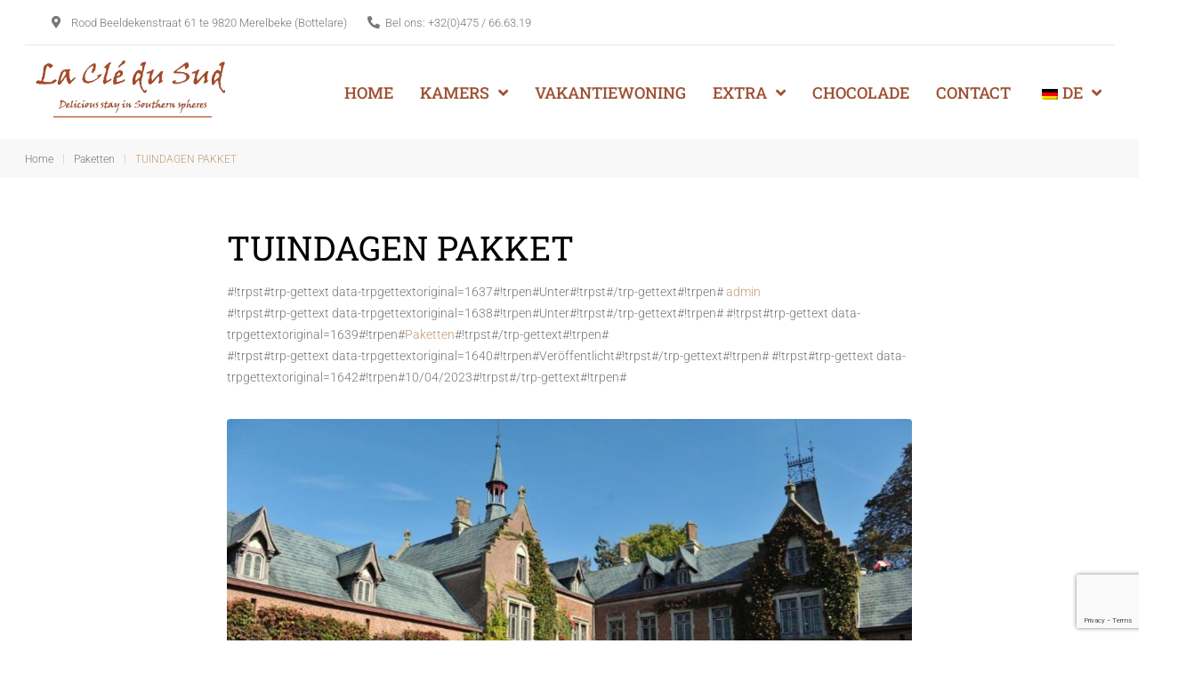

--- FILE ---
content_type: text/html; charset=UTF-8
request_url: https://www.lacledusud.be/de/tuindagen-pakket/
body_size: 23147
content:
<!DOCTYPE html>
<html lang="de-DE">
<head><meta charset="UTF-8">
<link rel="profile" href="http://gmpg.org/xfn/11">
<link rel="pingback" href="https://www.lacledusud.be/xmlrpc.php"><meta name="viewport" content="width=device-width, initial-scale=1" />
<title>TUINDAGEN PAKKET &#8211; La Cle du Sud</title>
<meta name='robots' content='max-image-preview:large' />
	<style>img:is([sizes="auto" i], [sizes^="auto," i]) { contain-intrinsic-size: 3000px 1500px }</style>
	<link rel='dns-prefetch' href='//fonts.googleapis.com' />
		<!-- This site uses the Google Analytics by MonsterInsights plugin v9.6.1 - Using Analytics tracking - https://www.monsterinsights.com/ -->
							<script src="//www.googletagmanager.com/gtag/js?id=G-RXNBX6LWMF"  data-cfasync="false" data-wpfc-render="false" type="text/javascript" async></script>
			<script data-cfasync="false" data-wpfc-render="false" type="text/javascript">
				var mi_version = '9.6.1';
				var mi_track_user = true;
				var mi_no_track_reason = '';
								var MonsterInsightsDefaultLocations = {"page_location":"https:\/\/www.lacledusud.be\/de\/tuindagen-pakket\/"};
								if ( typeof MonsterInsightsPrivacyGuardFilter === 'function' ) {
					var MonsterInsightsLocations = (typeof MonsterInsightsExcludeQuery === 'object') ? MonsterInsightsPrivacyGuardFilter( MonsterInsightsExcludeQuery ) : MonsterInsightsPrivacyGuardFilter( MonsterInsightsDefaultLocations );
				} else {
					var MonsterInsightsLocations = (typeof MonsterInsightsExcludeQuery === 'object') ? MonsterInsightsExcludeQuery : MonsterInsightsDefaultLocations;
				}

								var disableStrs = [
										'ga-disable-G-RXNBX6LWMF',
									];

				/* Function to detect opted out users */
				function __gtagTrackerIsOptedOut() {
					for (var index = 0; index < disableStrs.length; index++) {
						if (document.cookie.indexOf(disableStrs[index] + '=true') > -1) {
							return true;
						}
					}

					return false;
				}

				/* Disable tracking if the opt-out cookie exists. */
				if (__gtagTrackerIsOptedOut()) {
					for (var index = 0; index < disableStrs.length; index++) {
						window[disableStrs[index]] = true;
					}
				}

				/* Opt-out function */
				function __gtagTrackerOptout() {
					for (var index = 0; index < disableStrs.length; index++) {
						document.cookie = disableStrs[index] + '=true; expires=Thu, 31 Dec 2099 23:59:59 UTC; path=/';
						window[disableStrs[index]] = true;
					}
				}

				if ('undefined' === typeof gaOptout) {
					function gaOptout() {
						__gtagTrackerOptout();
					}
				}
								window.dataLayer = window.dataLayer || [];

				window.MonsterInsightsDualTracker = {
					helpers: {},
					trackers: {},
				};
				if (mi_track_user) {
					function __gtagDataLayer() {
						dataLayer.push(arguments);
					}

					function __gtagTracker(type, name, parameters) {
						if (!parameters) {
							parameters = {};
						}

						if (parameters.send_to) {
							__gtagDataLayer.apply(null, arguments);
							return;
						}

						if (type === 'event') {
														parameters.send_to = monsterinsights_frontend.v4_id;
							var hookName = name;
							if (typeof parameters['event_category'] !== 'undefined') {
								hookName = parameters['event_category'] + ':' + name;
							}

							if (typeof MonsterInsightsDualTracker.trackers[hookName] !== 'undefined') {
								MonsterInsightsDualTracker.trackers[hookName](parameters);
							} else {
								__gtagDataLayer('event', name, parameters);
							}
							
						} else {
							__gtagDataLayer.apply(null, arguments);
						}
					}

					__gtagTracker('js', new Date());
					__gtagTracker('set', {
						'developer_id.dZGIzZG': true,
											});
					if ( MonsterInsightsLocations.page_location ) {
						__gtagTracker('set', MonsterInsightsLocations);
					}
										__gtagTracker('config', 'G-RXNBX6LWMF', {"forceSSL":"true","link_attribution":"true"} );
															window.gtag = __gtagTracker;										(function () {
						/* https://developers.google.com/analytics/devguides/collection/analyticsjs/ */
						/* ga and __gaTracker compatibility shim. */
						var noopfn = function () {
							return null;
						};
						var newtracker = function () {
							return new Tracker();
						};
						var Tracker = function () {
							return null;
						};
						var p = Tracker.prototype;
						p.get = noopfn;
						p.set = noopfn;
						p.send = function () {
							var args = Array.prototype.slice.call(arguments);
							args.unshift('send');
							__gaTracker.apply(null, args);
						};
						var __gaTracker = function () {
							var len = arguments.length;
							if (len === 0) {
								return;
							}
							var f = arguments[len - 1];
							if (typeof f !== 'object' || f === null || typeof f.hitCallback !== 'function') {
								if ('send' === arguments[0]) {
									var hitConverted, hitObject = false, action;
									if ('event' === arguments[1]) {
										if ('undefined' !== typeof arguments[3]) {
											hitObject = {
												'eventAction': arguments[3],
												'eventCategory': arguments[2],
												'eventLabel': arguments[4],
												'value': arguments[5] ? arguments[5] : 1,
											}
										}
									}
									if ('pageview' === arguments[1]) {
										if ('undefined' !== typeof arguments[2]) {
											hitObject = {
												'eventAction': 'page_view',
												'page_path': arguments[2],
											}
										}
									}
									if (typeof arguments[2] === 'object') {
										hitObject = arguments[2];
									}
									if (typeof arguments[5] === 'object') {
										Object.assign(hitObject, arguments[5]);
									}
									if ('undefined' !== typeof arguments[1].hitType) {
										hitObject = arguments[1];
										if ('pageview' === hitObject.hitType) {
											hitObject.eventAction = 'page_view';
										}
									}
									if (hitObject) {
										action = 'timing' === arguments[1].hitType ? 'timing_complete' : hitObject.eventAction;
										hitConverted = mapArgs(hitObject);
										__gtagTracker('event', action, hitConverted);
									}
								}
								return;
							}

							function mapArgs(args) {
								var arg, hit = {};
								var gaMap = {
									'eventCategory': 'event_category',
									'eventAction': 'event_action',
									'eventLabel': 'event_label',
									'eventValue': 'event_value',
									'nonInteraction': 'non_interaction',
									'timingCategory': 'event_category',
									'timingVar': 'name',
									'timingValue': 'value',
									'timingLabel': 'event_label',
									'page': 'page_path',
									'location': 'page_location',
									'title': 'page_title',
									'referrer' : 'page_referrer',
								};
								for (arg in args) {
																		if (!(!args.hasOwnProperty(arg) || !gaMap.hasOwnProperty(arg))) {
										hit[gaMap[arg]] = args[arg];
									} else {
										hit[arg] = args[arg];
									}
								}
								return hit;
							}

							try {
								f.hitCallback();
							} catch (ex) {
							}
						};
						__gaTracker.create = newtracker;
						__gaTracker.getByName = newtracker;
						__gaTracker.getAll = function () {
							return [];
						};
						__gaTracker.remove = noopfn;
						__gaTracker.loaded = true;
						window['__gaTracker'] = __gaTracker;
					})();
									} else {
										console.log("");
					(function () {
						function __gtagTracker() {
							return null;
						}

						window['__gtagTracker'] = __gtagTracker;
						window['gtag'] = __gtagTracker;
					})();
									}
			</script>
				<!-- / Google Analytics by MonsterInsights -->
		<style id='classic-theme-styles-inline-css' type='text/css'>
/*! This file is auto-generated */
.wp-block-button__link{color:#fff;background-color:#32373c;border-radius:9999px;box-shadow:none;text-decoration:none;padding:calc(.667em + 2px) calc(1.333em + 2px);font-size:1.125em}.wp-block-file__button{background:#32373c;color:#fff;text-decoration:none}
</style>
<style id='global-styles-inline-css' type='text/css'>
:root{--wp--preset--aspect-ratio--square: 1;--wp--preset--aspect-ratio--4-3: 4/3;--wp--preset--aspect-ratio--3-4: 3/4;--wp--preset--aspect-ratio--3-2: 3/2;--wp--preset--aspect-ratio--2-3: 2/3;--wp--preset--aspect-ratio--16-9: 16/9;--wp--preset--aspect-ratio--9-16: 9/16;--wp--preset--color--black: #000000;--wp--preset--color--cyan-bluish-gray: #abb8c3;--wp--preset--color--white: #ffffff;--wp--preset--color--pale-pink: #f78da7;--wp--preset--color--vivid-red: #cf2e2e;--wp--preset--color--luminous-vivid-orange: #ff6900;--wp--preset--color--luminous-vivid-amber: #fcb900;--wp--preset--color--light-green-cyan: #7bdcb5;--wp--preset--color--vivid-green-cyan: #00d084;--wp--preset--color--pale-cyan-blue: #8ed1fc;--wp--preset--color--vivid-cyan-blue: #0693e3;--wp--preset--color--vivid-purple: #9b51e0;--wp--preset--gradient--vivid-cyan-blue-to-vivid-purple: linear-gradient(135deg,rgba(6,147,227,1) 0%,rgb(155,81,224) 100%);--wp--preset--gradient--light-green-cyan-to-vivid-green-cyan: linear-gradient(135deg,rgb(122,220,180) 0%,rgb(0,208,130) 100%);--wp--preset--gradient--luminous-vivid-amber-to-luminous-vivid-orange: linear-gradient(135deg,rgba(252,185,0,1) 0%,rgba(255,105,0,1) 100%);--wp--preset--gradient--luminous-vivid-orange-to-vivid-red: linear-gradient(135deg,rgba(255,105,0,1) 0%,rgb(207,46,46) 100%);--wp--preset--gradient--very-light-gray-to-cyan-bluish-gray: linear-gradient(135deg,rgb(238,238,238) 0%,rgb(169,184,195) 100%);--wp--preset--gradient--cool-to-warm-spectrum: linear-gradient(135deg,rgb(74,234,220) 0%,rgb(151,120,209) 20%,rgb(207,42,186) 40%,rgb(238,44,130) 60%,rgb(251,105,98) 80%,rgb(254,248,76) 100%);--wp--preset--gradient--blush-light-purple: linear-gradient(135deg,rgb(255,206,236) 0%,rgb(152,150,240) 100%);--wp--preset--gradient--blush-bordeaux: linear-gradient(135deg,rgb(254,205,165) 0%,rgb(254,45,45) 50%,rgb(107,0,62) 100%);--wp--preset--gradient--luminous-dusk: linear-gradient(135deg,rgb(255,203,112) 0%,rgb(199,81,192) 50%,rgb(65,88,208) 100%);--wp--preset--gradient--pale-ocean: linear-gradient(135deg,rgb(255,245,203) 0%,rgb(182,227,212) 50%,rgb(51,167,181) 100%);--wp--preset--gradient--electric-grass: linear-gradient(135deg,rgb(202,248,128) 0%,rgb(113,206,126) 100%);--wp--preset--gradient--midnight: linear-gradient(135deg,rgb(2,3,129) 0%,rgb(40,116,252) 100%);--wp--preset--font-size--small: 13px;--wp--preset--font-size--medium: 20px;--wp--preset--font-size--large: 36px;--wp--preset--font-size--x-large: 42px;--wp--preset--spacing--20: 0.44rem;--wp--preset--spacing--30: 0.67rem;--wp--preset--spacing--40: 1rem;--wp--preset--spacing--50: 1.5rem;--wp--preset--spacing--60: 2.25rem;--wp--preset--spacing--70: 3.38rem;--wp--preset--spacing--80: 5.06rem;--wp--preset--shadow--natural: 6px 6px 9px rgba(0, 0, 0, 0.2);--wp--preset--shadow--deep: 12px 12px 50px rgba(0, 0, 0, 0.4);--wp--preset--shadow--sharp: 6px 6px 0px rgba(0, 0, 0, 0.2);--wp--preset--shadow--outlined: 6px 6px 0px -3px rgba(255, 255, 255, 1), 6px 6px rgba(0, 0, 0, 1);--wp--preset--shadow--crisp: 6px 6px 0px rgba(0, 0, 0, 1);}:where(.is-layout-flex){gap: 0.5em;}:where(.is-layout-grid){gap: 0.5em;}body .is-layout-flex{display: flex;}.is-layout-flex{flex-wrap: wrap;align-items: center;}.is-layout-flex > :is(*, div){margin: 0;}body .is-layout-grid{display: grid;}.is-layout-grid > :is(*, div){margin: 0;}:where(.wp-block-columns.is-layout-flex){gap: 2em;}:where(.wp-block-columns.is-layout-grid){gap: 2em;}:where(.wp-block-post-template.is-layout-flex){gap: 1.25em;}:where(.wp-block-post-template.is-layout-grid){gap: 1.25em;}.has-black-color{color: var(--wp--preset--color--black) !important;}.has-cyan-bluish-gray-color{color: var(--wp--preset--color--cyan-bluish-gray) !important;}.has-white-color{color: var(--wp--preset--color--white) !important;}.has-pale-pink-color{color: var(--wp--preset--color--pale-pink) !important;}.has-vivid-red-color{color: var(--wp--preset--color--vivid-red) !important;}.has-luminous-vivid-orange-color{color: var(--wp--preset--color--luminous-vivid-orange) !important;}.has-luminous-vivid-amber-color{color: var(--wp--preset--color--luminous-vivid-amber) !important;}.has-light-green-cyan-color{color: var(--wp--preset--color--light-green-cyan) !important;}.has-vivid-green-cyan-color{color: var(--wp--preset--color--vivid-green-cyan) !important;}.has-pale-cyan-blue-color{color: var(--wp--preset--color--pale-cyan-blue) !important;}.has-vivid-cyan-blue-color{color: var(--wp--preset--color--vivid-cyan-blue) !important;}.has-vivid-purple-color{color: var(--wp--preset--color--vivid-purple) !important;}.has-black-background-color{background-color: var(--wp--preset--color--black) !important;}.has-cyan-bluish-gray-background-color{background-color: var(--wp--preset--color--cyan-bluish-gray) !important;}.has-white-background-color{background-color: var(--wp--preset--color--white) !important;}.has-pale-pink-background-color{background-color: var(--wp--preset--color--pale-pink) !important;}.has-vivid-red-background-color{background-color: var(--wp--preset--color--vivid-red) !important;}.has-luminous-vivid-orange-background-color{background-color: var(--wp--preset--color--luminous-vivid-orange) !important;}.has-luminous-vivid-amber-background-color{background-color: var(--wp--preset--color--luminous-vivid-amber) !important;}.has-light-green-cyan-background-color{background-color: var(--wp--preset--color--light-green-cyan) !important;}.has-vivid-green-cyan-background-color{background-color: var(--wp--preset--color--vivid-green-cyan) !important;}.has-pale-cyan-blue-background-color{background-color: var(--wp--preset--color--pale-cyan-blue) !important;}.has-vivid-cyan-blue-background-color{background-color: var(--wp--preset--color--vivid-cyan-blue) !important;}.has-vivid-purple-background-color{background-color: var(--wp--preset--color--vivid-purple) !important;}.has-black-border-color{border-color: var(--wp--preset--color--black) !important;}.has-cyan-bluish-gray-border-color{border-color: var(--wp--preset--color--cyan-bluish-gray) !important;}.has-white-border-color{border-color: var(--wp--preset--color--white) !important;}.has-pale-pink-border-color{border-color: var(--wp--preset--color--pale-pink) !important;}.has-vivid-red-border-color{border-color: var(--wp--preset--color--vivid-red) !important;}.has-luminous-vivid-orange-border-color{border-color: var(--wp--preset--color--luminous-vivid-orange) !important;}.has-luminous-vivid-amber-border-color{border-color: var(--wp--preset--color--luminous-vivid-amber) !important;}.has-light-green-cyan-border-color{border-color: var(--wp--preset--color--light-green-cyan) !important;}.has-vivid-green-cyan-border-color{border-color: var(--wp--preset--color--vivid-green-cyan) !important;}.has-pale-cyan-blue-border-color{border-color: var(--wp--preset--color--pale-cyan-blue) !important;}.has-vivid-cyan-blue-border-color{border-color: var(--wp--preset--color--vivid-cyan-blue) !important;}.has-vivid-purple-border-color{border-color: var(--wp--preset--color--vivid-purple) !important;}.has-vivid-cyan-blue-to-vivid-purple-gradient-background{background: var(--wp--preset--gradient--vivid-cyan-blue-to-vivid-purple) !important;}.has-light-green-cyan-to-vivid-green-cyan-gradient-background{background: var(--wp--preset--gradient--light-green-cyan-to-vivid-green-cyan) !important;}.has-luminous-vivid-amber-to-luminous-vivid-orange-gradient-background{background: var(--wp--preset--gradient--luminous-vivid-amber-to-luminous-vivid-orange) !important;}.has-luminous-vivid-orange-to-vivid-red-gradient-background{background: var(--wp--preset--gradient--luminous-vivid-orange-to-vivid-red) !important;}.has-very-light-gray-to-cyan-bluish-gray-gradient-background{background: var(--wp--preset--gradient--very-light-gray-to-cyan-bluish-gray) !important;}.has-cool-to-warm-spectrum-gradient-background{background: var(--wp--preset--gradient--cool-to-warm-spectrum) !important;}.has-blush-light-purple-gradient-background{background: var(--wp--preset--gradient--blush-light-purple) !important;}.has-blush-bordeaux-gradient-background{background: var(--wp--preset--gradient--blush-bordeaux) !important;}.has-luminous-dusk-gradient-background{background: var(--wp--preset--gradient--luminous-dusk) !important;}.has-pale-ocean-gradient-background{background: var(--wp--preset--gradient--pale-ocean) !important;}.has-electric-grass-gradient-background{background: var(--wp--preset--gradient--electric-grass) !important;}.has-midnight-gradient-background{background: var(--wp--preset--gradient--midnight) !important;}.has-small-font-size{font-size: var(--wp--preset--font-size--small) !important;}.has-medium-font-size{font-size: var(--wp--preset--font-size--medium) !important;}.has-large-font-size{font-size: var(--wp--preset--font-size--large) !important;}.has-x-large-font-size{font-size: var(--wp--preset--font-size--x-large) !important;}
:where(.wp-block-post-template.is-layout-flex){gap: 1.25em;}:where(.wp-block-post-template.is-layout-grid){gap: 1.25em;}
:where(.wp-block-columns.is-layout-flex){gap: 2em;}:where(.wp-block-columns.is-layout-grid){gap: 2em;}
:root :where(.wp-block-pullquote){font-size: 1.5em;line-height: 1.6;}
</style>
<link rel='stylesheet' id='contact-form-7-css' href='https://www.lacledusud.be/wp-content/plugins/contact-form-7/includes/css/styles.css?ver=6.1' type='text/css' media='all' />
<link rel='stylesheet' id='trp-language-switcher-style-css' href='https://www.lacledusud.be/wp-content/plugins/translatepress-multilingual/assets/css/trp-language-switcher.css?ver=2.9.22' type='text/css' media='all' />
<link rel='stylesheet' id='font-awesome-css' href='https://www.lacledusud.be/wp-content/plugins/elementor/assets/lib/font-awesome/css/font-awesome.min.css?ver=4.7.0' type='text/css' media='all' />
<link rel='stylesheet' id='kava-parent-theme-style-css' href='https://www.lacledusud.be/wp-content/themes/kava/style.css?ver=2.1.4' type='text/css' media='all' />
<link rel='stylesheet' id='magnific-popup-css' href='https://www.lacledusud.be/wp-content/themes/kava/assets/lib/magnific-popup/magnific-popup.min.css?ver=1.1.0' type='text/css' media='all' />
<link rel='stylesheet' id='swiper-css' href='https://www.lacledusud.be/wp-content/plugins/elementor/assets/lib/swiper/v8/css/swiper.min.css?ver=8.4.5' type='text/css' media='all' />
<link rel='stylesheet' id='kava-theme-style-css' href='https://www.lacledusud.be/wp-content/themes/bookit/style.css?ver=2.1.4' type='text/css' media='all' />
<style id='kava-theme-style-inline-css' type='text/css'>
/* #Typography */body {font-style: normal;font-weight: 300;font-size: 18px;line-height: 1.72;font-family: Roboto, sans-serif;letter-spacing: 0px;text-align: left;color: #777777;}h1,.h1-style {font-style: normal;font-weight: 400;font-size: 34px;line-height: 1.4;font-family: 'Playfair Display', serif;letter-spacing: 0px;text-align: inherit;color: #000000;}h2,.h2-style {font-style: normal;font-weight: 400;font-size: 23px;line-height: 1.23;font-family: 'Playfair Display', serif;letter-spacing: 0px;text-align: inherit;color: #000000;}h3,.h3-style {font-style: normal;font-weight: 400;font-size: 21px;line-height: 1.4;font-family: 'Playfair Display', serif;letter-spacing: 0px;text-align: inherit;color: #000000;}h4,.h4-style {font-style: normal;font-weight: 400;font-size: 20px;line-height: 1.5;font-family: 'Playfair Display', serif;letter-spacing: 0px;text-align: inherit;color: #000000;}h5,.h5-style {font-style: normal;font-weight: 400;font-size: 18px;line-height: 1.5;font-family: 'Playfair Display', serif;letter-spacing: 0px;text-align: inherit;color: #000000;}h6,.h6-style {font-style: normal;font-weight: 400;font-size: 14px;line-height: 1.5;font-family: 'Playfair Display', serif;letter-spacing: 0px;text-align: inherit;color: #000000;}@media (min-width: 1200px) {h1,.h1-style { font-size: 56px; }h2,.h2-style { font-size: 38px; }h3,.h3-style { font-size: 28px; }}a,h1 a:hover,h2 a:hover,h3 a:hover,h4 a:hover,h5 a:hover,h6 a:hover { color: #c19b76; }a:hover { color: #000000; }blockquote {color: #c19b76;}/* #Header */.site-header__wrap {background-color: #ffffff;background-repeat: repeat;background-position: center top;background-attachment: scroll;;}/* ##Top Panel */.top-panel {color: #777777;background-color: #ffffff;}/* #Main Menu */.main-navigation {font-style: normal;font-weight: 400;font-size: 15px;line-height: 1.4;font-family: Montserrat, sans-serif;letter-spacing: 0px;}.main-navigation a,.menu-item-has-children:before {color: #777777;}.main-navigation a:hover,.main-navigation .current_page_item>a,.main-navigation .current-menu-item>a,.main-navigation .current_page_ancestor>a,.main-navigation .current-menu-ancestor>a {color: #000000;}/* #Mobile Menu */.mobile-menu-toggle-button {color: #ffffff;background-color: #c19b76;}/* #Social */.social-list a {color: #777777;}.social-list a:hover {color: #c19b76;}/* #Breadcrumbs */.breadcrumbs_item {font-style: normal;font-weight: 300;font-size: 12px;line-height: 1.5;font-family: Roboto, sans-serif;letter-spacing: 0px;}.breadcrumbs_item_sep,.breadcrumbs_item_link {color: #777777;}.breadcrumbs_item_link:hover {color: #c19b76;}/* #Post navigation */.post-navigation-container i {color: #777777;}.post-navigation-container .nav-links a:hover .post-title,.post-navigation-container .nav-links a:hover .nav-text {color: #c19b76;}.post-navigation-container .nav-links a:hover i {color: #000000;}/* #Pagination */.posts-list-navigation .pagination .page-numbers,.page-links > span,.page-links > a {color: #777777;}.posts-list-navigation .pagination a.page-numbers:hover,.posts-list-navigation .pagination .page-numbers.current,.page-links > a:hover,.page-links > span {color: #000000;}.posts-list-navigation .pagination .next,.posts-list-navigation .pagination .prev {color: #c19b76;}.posts-list-navigation .pagination .next:hover,.posts-list-navigation .pagination .prev:hover {color: #000000;}/* #Button Appearance Styles (regular scheme) */.btn,button,input[type='button'],input[type='reset'],input[type='submit'] {font-style: normal;font-weight: 400;font-size: 12px;line-height: 1;font-family: Montserrat, sans-serif;letter-spacing: 0px;color: #ffffff;background-color: #c19b76;}.btn:hover,button:hover,input[type='button']:hover,input[type='reset']:hover,input[type='submit']:hover,input[type='reset']:hover {color: #ffffff;background-color: rgb(231,193,156);}.btn.invert-button {color: #ffffff;}.btn.invert-button:hover {color: #ffffff;border-color: #c19b76;background-color: #c19b76;}/* #Totop Button */#toTop {padding: 15px 21px;border-radius: 100px;background-color: #c19b76;color: #ffffff;}#toTop:hover {background-color: #000000;color: #ffffff;}input,optgroup,select,textarea {font-size: 18px;}/* #Comment, Contact, Password Forms */.comment-form .submit,.wpcf7-submit,.post-password-form label + input {font-style: normal;font-weight: 400;font-size: 12px;line-height: 1;font-family: Montserrat, sans-serif;letter-spacing: 0px;color: #ffffff;background-color: #c19b76;}.comment-form .submit:hover,.wpcf7-submit:hover,.post-password-form label + input:hover {color: #ffffff;background-color: rgb(231,193,156);}.comment-reply-title {font-style: normal;font-weight: 400;font-size: 20px;line-height: 1.5;font-family: 'Playfair Display', serif;letter-spacing: 0px;color: #000000;}/* Cookies consent */.comment-form-cookies-consent input[type='checkbox']:checked ~ label[for=wp-comment-cookies-consent]:before {color: #ffffff;border-color: #c19b76;background-color: #c19b76;}/* #Comment Reply Link */#cancel-comment-reply-link {color: #c19b76;}#cancel-comment-reply-link:hover {color: #000000;}/* #Comment item */.comment-body .fn {font-style: normal;font-weight: 400;font-size: 14px;line-height: 1.5;font-family: 'Playfair Display', serif;letter-spacing: 0px;color: #000000;}.comment-date__time {color: #777777;}.comment-reply-link {font-style: normal;font-weight: 400;font-size: 12px;line-height: 1;font-family: Montserrat, sans-serif;letter-spacing: 0px;}/* #Input Placeholders */::-webkit-input-placeholder { color: #777777; }::-moz-placeholder{ color: #777777; }:-moz-placeholder{ color: #777777; }:-ms-input-placeholder{ color: #777777; }/* #Entry Meta */.posted-on,.cat-links,.byline,.tags-links {color: #777777;}.comments-button {color: #777777;}.comments-button:hover {color: #ffffff;background-color: #c19b76;}.btn-style .post-categories a {color: #ffffff;background-color: #c19b76;}.btn-style .post-categories a:hover {color: #ffffff;background-color: rgb(231,193,156);}.sticky-label {color: #ffffff;background-color: #c19b76;}/* Posts List Item Invert */.invert-hover.has-post-thumbnail:hover,.invert-hover.has-post-thumbnail:hover .posted-on,.invert-hover.has-post-thumbnail:hover .cat-links,.invert-hover.has-post-thumbnail:hover .byline,.invert-hover.has-post-thumbnail:hover .tags-links,.invert-hover.has-post-thumbnail:hover .entry-meta,.invert-hover.has-post-thumbnail:hover a,.invert-hover.has-post-thumbnail:hover .btn-icon,.invert-item.has-post-thumbnail,.invert-item.has-post-thumbnail .posted-on,.invert-item.has-post-thumbnail .cat-links,.invert-item.has-post-thumbnail .byline,.invert-item.has-post-thumbnail .tags-links,.invert-item.has-post-thumbnail .entry-meta,.invert-item.has-post-thumbnail a,.invert-item.has-post-thumbnail .btn:hover,.invert-item.has-post-thumbnail .btn-style .post-categories a:hover,.invert,.invert .entry-title,.invert a,.invert .byline,.invert .posted-on,.invert .cat-links,.invert .tags-links {color: #ffffff;}.invert-hover.has-post-thumbnail:hover a:hover,.invert-hover.has-post-thumbnail:hover .btn-icon:hover,.invert-item.has-post-thumbnail a:hover,.invert a:hover {color: #c19b76;}.invert-hover.has-post-thumbnail .btn,.invert-item.has-post-thumbnail .comments-button,.posts-list--default.list-style-v10 .invert.default-item .comments-button{color: #ffffff;background-color: #c19b76;}.invert-hover.has-post-thumbnail .btn:hover,.invert-item.has-post-thumbnail .comments-button:hover,.posts-list--default.list-style-v10 .invert.default-item .comments-button:hover {color: #c19b76;background-color: #ffffff;}/* Default Posts List */.list-style-v8 .comments-link {color: #777777;}.list-style-v8 .comments-link:hover {color: #000000;}/* Creative Posts List */.creative-item .entry-title a:hover {color: #c19b76;}.list-style-default .creative-item a,.creative-item .btn-icon {color: #777777;}.list-style-default .creative-item a:hover,.creative-item .btn-icon:hover {color: #c19b76;}.list-style-default .creative-item .btn,.list-style-default .creative-item .btn:hover,.list-style-default .creative-item .comments-button:hover {color: #ffffff;}.creative-item__title-first-letter {font-style: normal;font-weight: 400;font-family: 'Playfair Display', serif;color: #000000;}.posts-list--creative.list-style-v10 .creative-item:before {background-color: #c19b76;box-shadow: 0px 0px 0px 8px rgba(193,155,118,0.25);}.posts-list--creative.list-style-v10 .creative-item__post-date {font-style: normal;font-weight: 400;font-size: 20px;line-height: 1.5;font-family: 'Playfair Display', serif;letter-spacing: 0px;color: #c19b76;}.posts-list--creative.list-style-v10 .creative-item__post-date a {color: #c19b76;}.posts-list--creative.list-style-v10 .creative-item__post-date a:hover {color: #000000;}/* Creative Posts List style-v2 */.list-style-v2 .creative-item .entry-title,.list-style-v9 .creative-item .entry-title {font-style: normal;font-weight: 400;font-size: 20px;line-height: 1.5;font-family: 'Playfair Display', serif;letter-spacing: 0px;}/* Image Post Format */.post_format-post-format-image .post-thumbnail__link:before {color: #ffffff;background-color: #c19b76;}/* Gallery Post Format */.post_format-post-format-gallery .swiper-button-prev,.post_format-post-format-gallery .swiper-button-next {color: #777777;}.post_format-post-format-gallery .swiper-button-prev:hover,.post_format-post-format-gallery .swiper-button-next:hover {color: #000000;}/* Link Post Format */.post_format-post-format-quote .post-format-quote {color: #ffffff;background-color: #c19b76;}.post_format-post-format-quote .post-format-quote:before {color: #c19b76;background-color: #ffffff;}/* Post Author */.post-author__title a {color: #c19b76;}.post-author__title a:hover {color: #000000;}.invert .post-author__title a {color: #ffffff;}.invert .post-author__title a:hover {color: #c19b76;}/* Single Post */.single-post blockquote {border-color: #c19b76;}.single-post:not(.post-template-single-layout-4):not(.post-template-single-layout-7) .tags-links a:hover {color: #ffffff;border-color: #c19b76;background-color: #c19b76;}.single-header-3 .post-author .byline,.single-header-4 .post-author .byline,.single-header-5 .post-author .byline {font-style: normal;font-weight: 400;font-size: 20px;line-height: 1.5;font-family: 'Playfair Display', serif;letter-spacing: 0px;}.single-header-8,.single-header-10 .entry-header {background-color: #c19b76;}.single-header-8.invert a:hover,.single-header-10.invert a:hover {color: rgba(255,255,255,0.5);}.single-header-3 a.comments-button,.single-header-10 a.comments-button {border: 1px solid #ffffff;}.single-header-3 a.comments-button:hover,.single-header-10 a.comments-button:hover {color: #c19b76;background-color: #ffffff;}/* Page preloader */.page-preloader {border-top-color: #c19b76;border-right-color: #c19b76;}/* Logo */.site-logo__link,.site-logo__link:hover {color: #c19b76;}/* Page title */.page-title {font-style: normal;font-weight: 400;font-size: 23px;line-height: 1.23;font-family: 'Playfair Display', serif;letter-spacing: 0px;color: #000000;}@media (min-width: 1200px) {.page-title { font-size: 38px; }}/* Grid Posts List */.posts-list.list-style-v3 .comments-link {border-color: #c19b76;}.posts-list.list-style-v4 .comments-link {color: #777777;}.posts-list.list-style-v4 .posts-list__item.grid-item .grid-item-wrap .comments-link:hover {color: #ffffff;background-color: #c19b76;}/* Posts List Grid Item Invert */.grid-item-wrap.invert,.grid-item-wrap.invert .posted-on,.grid-item-wrap.invert .cat-links,.grid-item-wrap.invert .byline,.grid-item-wrap.invert .tags-links,.grid-item-wrap.invert .entry-meta,.grid-item-wrap.invert a,.grid-item-wrap.invert .btn-icon,.grid-item-wrap.invert .comments-button {color: #ffffff;}/* Posts List Grid-5 Item Invert */.list-style-v5 .grid-item-wrap.invert .posted-on,.list-style-v5 .grid-item-wrap.invert .cat-links,.list-style-v5 .grid-item-wrap.invert .byline,.list-style-v5 .grid-item-wrap.invert .tags-links,.list-style-v5 .grid-item-wrap.invert .posted-on a,.list-style-v5 .grid-item-wrap.invert .cat-links a,.list-style-v5 .grid-item-wrap.invert .tags-links a,.list-style-v5 .grid-item-wrap.invert .byline a,.list-style-v5 .grid-item-wrap.invert .comments-link,.list-style-v5 .grid-item-wrap.invert .entry-title a:hover {color: #c19b76;}.list-style-v5 .grid-item-wrap.invert .posted-on a:hover,.list-style-v5 .grid-item-wrap.invert .cat-links a:hover,.list-style-v5 .grid-item-wrap.invert .tags-links a:hover,.list-style-v5 .grid-item-wrap.invert .byline a:hover,.list-style-v5 .grid-item-wrap.invert .comments-link:hover {color: #ffffff;}/* Posts List Grid-6 Item Invert */.posts-list.list-style-v6 .posts-list__item.grid-item .grid-item-wrap .cat-links a,.posts-list.list-style-v7 .posts-list__item.grid-item .grid-item-wrap .cat-links a {color: #ffffff;background-color: #c19b76;}.posts-list.list-style-v6 .posts-list__item.grid-item .grid-item-wrap .cat-links a:hover,.posts-list.list-style-v7 .posts-list__item.grid-item .grid-item-wrap .cat-links a:hover {color: #ffffff;background-color: rgb(231,193,156);}.posts-list.list-style-v9 .posts-list__item.grid-item .grid-item-wrap .entry-header .entry-title {font-weight : 300;}/* Grid 7 */.list-style-v7 .grid-item-wrap.invert .posted-on a:hover,.list-style-v7 .grid-item-wrap.invert .cat-links a:hover,.list-style-v7 .grid-item-wrap.invert .tags-links a:hover,.list-style-v7 .grid-item-wrap.invert .byline a:hover,.list-style-v7 .grid-item-wrap.invert .comments-link:hover,.list-style-v7 .grid-item-wrap.invert .entry-title a:hover,.list-style-v6 .grid-item-wrap.invert .posted-on a:hover,.list-style-v6 .grid-item-wrap.invert .cat-links a:hover,.list-style-v6 .grid-item-wrap.invert .tags-links a:hover,.list-style-v6 .grid-item-wrap.invert .byline a:hover,.list-style-v6 .grid-item-wrap.invert .comments-link:hover,.list-style-v6 .grid-item-wrap.invert .entry-title a:hover {color: #c19b76;}.list-style-v7 .grid-item-wrap.invert .posted-on,.list-style-v7 .grid-item-wrap.invert .cat-links,.list-style-v7 .grid-item-wrap.invert .byline,.list-style-v7 .grid-item-wrap.invert .tags-links,.list-style-v7 .grid-item-wrap.invert .posted-on a,.list-style-v7 .grid-item-wrap.invert .cat-links a,.list-style-v7 .grid-item-wrap.invert .tags-links a,.list-style-v7 .grid-item-wrap.invert .byline a,.list-style-v7 .grid-item-wrap.invert .comments-link,.list-style-v7 .grid-item-wrap.invert .entry-title a,.list-style-v7 .grid-item-wrap.invert .entry-content p,.list-style-v6 .grid-item-wrap.invert .posted-on,.list-style-v6 .grid-item-wrap.invert .cat-links,.list-style-v6 .grid-item-wrap.invert .byline,.list-style-v6 .grid-item-wrap.invert .tags-links,.list-style-v6 .grid-item-wrap.invert .posted-on a,.list-style-v6 .grid-item-wrap.invert .cat-links a,.list-style-v6 .grid-item-wrap.invert .tags-links a,.list-style-v6 .grid-item-wrap.invert .byline a,.list-style-v6 .grid-item-wrap.invert .comments-link,.list-style-v6 .grid-item-wrap.invert .entry-title a,.list-style-v6 .grid-item-wrap.invert .entry-content p {color: #ffffff;}.posts-list.list-style-v7 .grid-item .grid-item-wrap .entry-footer .comments-link:hover,.posts-list.list-style-v6 .grid-item .grid-item-wrap .entry-footer .comments-link:hover,.posts-list.list-style-v6 .posts-list__item.grid-item .grid-item-wrap .btn:hover,.posts-list.list-style-v7 .posts-list__item.grid-item .grid-item-wrap .btn:hover {color: #c19b76;border-color: #c19b76;}.posts-list.list-style-v10 .grid-item-inner .space-between-content .comments-link {color: #777777;}.posts-list.list-style-v10 .grid-item-inner .space-between-content .comments-link:hover {color: #c19b76;}.posts-list.list-style-v10 .posts-list__item.justify-item .justify-item-inner .entry-title a {color: #777777;}.posts-list.posts-list--vertical-justify.list-style-v10 .posts-list__item.justify-item .justify-item-inner .entry-title a:hover{color: #ffffff;background-color: #c19b76;}.posts-list.list-style-v5 .posts-list__item.justify-item .justify-item-inner.invert .cat-links a:hover,.posts-list.list-style-v8 .posts-list__item.justify-item .justify-item-inner.invert .cat-links a:hover {color: #ffffff;background-color: rgb(231,193,156);}.posts-list.list-style-v5 .posts-list__item.justify-item .justify-item-inner.invert .cat-links a,.posts-list.list-style-v8 .posts-list__item.justify-item .justify-item-inner.invert .cat-links a{color: #ffffff;background-color: #c19b76;}.list-style-v8 .justify-item-inner.invert .posted-on,.list-style-v8 .justify-item-inner.invert .cat-links,.list-style-v8 .justify-item-inner.invert .byline,.list-style-v8 .justify-item-inner.invert .tags-links,.list-style-v8 .justify-item-inner.invert .posted-on a,.list-style-v8 .justify-item-inner.invert .cat-links a,.list-style-v8 .justify-item-inner.invert .tags-links a,.list-style-v8 .justify-item-inner.invert .byline a,.list-style-v8 .justify-item-inner.invert .comments-link,.list-style-v8 .justify-item-inner.invert .entry-title a,.list-style-v8 .justify-item-inner.invert .entry-content p,.list-style-v5 .justify-item-inner.invert .posted-on,.list-style-v5 .justify-item-inner.invert .cat-links,.list-style-v5 .justify-item-inner.invert .byline,.list-style-v5 .justify-item-inner.invert .tags-links,.list-style-v5 .justify-item-inner.invert .posted-on a,.list-style-v5 .justify-item-inner.invert .cat-links a,.list-style-v5 .justify-item-inner.invert .tags-links a,.list-style-v5 .justify-item-inner.invert .byline a,.list-style-v5 .justify-item-inner.invert .comments-link,.list-style-v5 .justify-item-inner.invert .entry-title a,.list-style-v5 .justify-item-inner.invert .entry-content p,.list-style-v4 .justify-item-inner.invert .posted-on:hover,.list-style-v4 .justify-item-inner.invert .cat-links,.list-style-v4 .justify-item-inner.invert .byline,.list-style-v4 .justify-item-inner.invert .tags-links,.list-style-v4 .justify-item-inner.invert .posted-on a,.list-style-v4 .justify-item-inner.invert .cat-links a,.list-style-v4 .justify-item-inner.invert .tags-links a,.list-style-v4 .justify-item-inner.invert .byline a,.list-style-v4 .justify-item-inner.invert .comments-link,.list-style-v4 .justify-item-inner.invert .entry-title a,.list-style-v4 .justify-item-inner.invert .entry-content p {color: #ffffff;}.list-style-v8 .justify-item-inner.invert .posted-on a:hover,.list-style-v8 .justify-item-inner.invert .cat-links a:hover,.list-style-v8 .justify-item-inner.invert .tags-links a:hover,.list-style-v8 .justify-item-inner.invert .byline a:hover,.list-style-v8 .justify-item-inner.invert .comments-link:hover,.list-style-v8 .justify-item-inner.invert .entry-title a:hover,.list-style-v5 .justify-item-inner.invert .posted-on a:hover,.list-style-v5 .justify-item-inner.invert .cat-links a:hover,.list-style-v5 .justify-item-inner.invert .tags-links a:hover,.list-style-v5 .justify-item-inner.invert .byline a:hover,.list-style-v5 .justify-item-inner.invert .entry-title a:hover,.list-style-v4 .justify-item-inner.invert .posted-on a,.list-style-v4 .justify-item-inner.invert .cat-links a:hover,.list-style-v4 .justify-item-inner.invert .tags-links a:hover,.list-style-v4 .justify-item-inner.invert .byline a:hover,.list-style-v4 .justify-item-inner.invert .comments-link:hover,.list-style-v4 .justify-item-inner.invert .entry-title a:hover{color: #c19b76;}.posts-list.list-style-v5 .justify-item .justify-item-wrap .entry-footer .comments-link:hover {border-color: #c19b76;}.list-style-v4 .justify-item-inner.invert .btn:hover,.list-style-v6 .justify-item-wrap.invert .btn:hover,.list-style-v8 .justify-item-inner.invert .btn:hover {color: #ffffff;}.posts-list.posts-list--vertical-justify.list-style-v5 .posts-list__item.justify-item .justify-item-wrap .entry-footer .comments-link:hover,.posts-list.posts-list--vertical-justify.list-style-v5 .posts-list__item.justify-item .justify-item-wrap .entry-footer .btn:hover {color: #c19b76;border-color: #c19b76;}/* masonry Posts List */.posts-list.list-style-v3 .comments-link {border-color: #c19b76;}.posts-list.list-style-v4 .comments-link {color: #777777;}.posts-list.list-style-v4 .posts-list__item.masonry-item .masonry-item-wrap .comments-link:hover {color: #ffffff;background-color: #c19b76;}/* Posts List masonry Item Invert */.masonry-item-wrap.invert,.masonry-item-wrap.invert .posted-on,.masonry-item-wrap.invert .cat-links,.masonry-item-wrap.invert .byline,.masonry-item-wrap.invert .tags-links,.masonry-item-wrap.invert .entry-meta,.masonry-item-wrap.invert a,.masonry-item-wrap.invert .btn-icon,.masonry-item-wrap.invert .comments-button {color: #ffffff;}/* Posts List masonry-5 Item Invert */.list-style-v5 .masonry-item-wrap.invert .posted-on,.list-style-v5 .masonry-item-wrap.invert .cat-links,.list-style-v5 .masonry-item-wrap.invert .byline,.list-style-v5 .masonry-item-wrap.invert .tags-links,.list-style-v5 .masonry-item-wrap.invert .posted-on a,.list-style-v5 .masonry-item-wrap.invert .cat-links a,.list-style-v5 .masonry-item-wrap.invert .tags-links a,.list-style-v5 .masonry-item-wrap.invert .byline a,.list-style-v5 .masonry-item-wrap.invert .comments-link,.list-style-v5 .masonry-item-wrap.invert .entry-title a:hover {color: #c19b76;}.list-style-v5 .masonry-item-wrap.invert .posted-on a:hover,.list-style-v5 .masonry-item-wrap.invert .cat-links a:hover,.list-style-v5 .masonry-item-wrap.invert .tags-links a:hover,.list-style-v5 .masonry-item-wrap.invert .byline a:hover,.list-style-v5 .masonry-item-wrap.invert .comments-link:hover {color: #ffffff;}.posts-list.list-style-v10 .masonry-item-inner .space-between-content .comments-link {color: #777777;}.posts-list.list-style-v10 .masonry-item-inner .space-between-content .comments-link:hover {color: #c19b76;}.widget_recent_entries a,.widget_recent_comments a {font-style: normal;font-weight: 400;font-size: 14px;line-height: 1.5;font-family: 'Playfair Display', serif;letter-spacing: 0px;color: #000000;}.widget_recent_entries a:hover,.widget_recent_comments a:hover {color: #c19b76;}.widget_recent_entries .post-date,.widget_recent_comments .recentcomments {color: #777777;}.widget_recent_comments .comment-author-link a {color: #777777;}.widget_recent_comments .comment-author-link a:hover {color: #c19b76;}.widget_calendar th,.widget_calendar caption {color: #c19b76;}.widget_calendar tbody td a {color: #777777;}.widget_calendar tbody td a:hover {color: #ffffff;background-color: #c19b76;}.widget_calendar tfoot td a {color: #777777;}.widget_calendar tfoot td a:hover {color: #000000;}/* Preloader */.jet-smart-listing-wrap.jet-processing + div.jet-smart-listing-loading,div.wpcf7 .ajax-loader {border-top-color: #c19b76;border-right-color: #c19b76;}/*--------------------------------------------------------------## Ecwid Plugin Styles--------------------------------------------------------------*//* Product Title, Product Price amount */html#ecwid_html body#ecwid_body .ec-size .ec-wrapper .ec-store .grid-product__title-inner,html#ecwid_html body#ecwid_body .ec-size .ec-wrapper .ec-store .grid__products .grid-product__image ~ .grid-product__price .grid-product__price-amount,html#ecwid_html body#ecwid_body .ec-size .ec-wrapper .ec-store .grid__products .grid-product__image ~ .grid-product__title .grid-product__price-amount,html#ecwid_html body#ecwid_body .ec-size .ec-store .grid__products--medium-items.grid__products--layout-center .grid-product__price-compare,html#ecwid_html body#ecwid_body .ec-size .ec-store .grid__products--medium-items .grid-product__details,html#ecwid_html body#ecwid_body .ec-size .ec-store .grid__products--medium-items .grid-product__sku,html#ecwid_html body#ecwid_body .ec-size .ec-store .grid__products--medium-items .grid-product__sku-hover,html#ecwid_html body#ecwid_body .ec-size .ec-store .grid__products--medium-items .grid-product__tax,html#ecwid_html body#ecwid_body .ec-size .ec-wrapper .ec-store .form__msg,html#ecwid_html body#ecwid_body .ec-size.ec-size--l .ec-wrapper .ec-store h1,html#ecwid_html body#ecwid_body.page .ec-size .ec-wrapper .ec-store .product-details__product-title,html#ecwid_html body#ecwid_body.page .ec-size .ec-wrapper .ec-store .product-details__product-price,html#ecwid_html body#ecwid_body .ec-size .ec-wrapper .ec-store .product-details-module__title,html#ecwid_html body#ecwid_body .ec-size .ec-wrapper .ec-store .ec-cart-summary__row--total .ec-cart-summary__title,html#ecwid_html body#ecwid_body .ec-size .ec-wrapper .ec-store .ec-cart-summary__row--total .ec-cart-summary__price,html#ecwid_html body#ecwid_body .ec-size .ec-wrapper .ec-store .grid__categories * {font-style: normal;font-weight: 400;line-height: 1.5;font-family: 'Playfair Display', serif;letter-spacing: 0px;}html#ecwid_html body#ecwid_body .ecwid .ec-size .ec-wrapper .ec-store .product-details__product-description {font-style: normal;font-weight: 300;font-size: 18px;line-height: 1.72;font-family: Roboto, sans-serif;letter-spacing: 0px;text-align: left;color: #777777;}html#ecwid_html body#ecwid_body .ec-size .ec-wrapper .ec-store .grid-product__title-inner,html#ecwid_html body#ecwid_body .ec-size .ec-wrapper .ec-store .grid__products .grid-product__image ~ .grid-product__price .grid-product__price-amount,html#ecwid_html body#ecwid_body .ec-size .ec-wrapper .ec-store .grid__products .grid-product__image ~ .grid-product__title .grid-product__price-amount,html#ecwid_html body#ecwid_body .ec-size .ec-store .grid__products--medium-items.grid__products--layout-center .grid-product__price-compare,html#ecwid_html body#ecwid_body .ec-size .ec-store .grid__products--medium-items .grid-product__details,html#ecwid_html body#ecwid_body .ec-size .ec-store .grid__products--medium-items .grid-product__sku,html#ecwid_html body#ecwid_body .ec-size .ec-store .grid__products--medium-items .grid-product__sku-hover,html#ecwid_html body#ecwid_body .ec-size .ec-store .grid__products--medium-items .grid-product__tax,html#ecwid_html body#ecwid_body .ec-size .ec-wrapper .ec-store .product-details-module__title,html#ecwid_html body#ecwid_body.page .ec-size .ec-wrapper .ec-store .product-details__product-price,html#ecwid_html body#ecwid_body.page .ec-size .ec-wrapper .ec-store .product-details__product-title,html#ecwid_html body#ecwid_body .ec-size .ec-wrapper .ec-store .form-control__text,html#ecwid_html body#ecwid_body .ec-size .ec-wrapper .ec-store .form-control__textarea,html#ecwid_html body#ecwid_body .ec-size .ec-wrapper .ec-store .ec-link,html#ecwid_html body#ecwid_body .ec-size .ec-wrapper .ec-store .ec-link:visited,html#ecwid_html body#ecwid_body .ec-size .ec-wrapper .ec-store input[type="radio"].form-control__radio:checked+.form-control__radio-view::after {color: #c19b76;}html#ecwid_html body#ecwid_body .ec-size .ec-wrapper .ec-store .ec-link:hover {color: #000000;}/* Product Title, Price small state */html#ecwid_html body#ecwid_body .ec-size .ec-wrapper .ec-store .grid__products--small-items .grid-product__title-inner,html#ecwid_html body#ecwid_body .ec-size .ec-wrapper .ec-store .grid__products--small-items .grid-product__price-hover .grid-product__price-amount,html#ecwid_html body#ecwid_body .ec-size .ec-wrapper .ec-store .grid__products--small-items .grid-product__image ~ .grid-product__price .grid-product__price-amount,html#ecwid_html body#ecwid_body .ec-size .ec-wrapper .ec-store .grid__products--small-items .grid-product__image ~ .grid-product__title .grid-product__price-amount,html#ecwid_html body#ecwid_body .ec-size .ec-wrapper .ec-store .grid__products--small-items.grid__products--layout-center .grid-product__price-compare,html#ecwid_html body#ecwid_body .ec-size .ec-wrapper .ec-store .grid__products--small-items .grid-product__details,html#ecwid_html body#ecwid_body .ec-size .ec-wrapper .ec-store .grid__products--small-items .grid-product__sku,html#ecwid_html body#ecwid_body .ec-size .ec-wrapper .ec-store .grid__products--small-items .grid-product__sku-hover,html#ecwid_html body#ecwid_body .ec-size .ec-wrapper .ec-store .grid__products--small-items .grid-product__tax {font-size: 12px;}/* Product Title, Price medium state */html#ecwid_html body#ecwid_body .ec-size .ec-wrapper .ec-store .grid__products--medium-items .grid-product__title-inner,html#ecwid_html body#ecwid_body .ec-size .ec-wrapper .ec-store .grid__products--medium-items .grid-product__price-hover .grid-product__price-amount,html#ecwid_html body#ecwid_body .ec-size .ec-wrapper .ec-store .grid__products--medium-items .grid-product__image ~ .grid-product__price .grid-product__price-amount,html#ecwid_html body#ecwid_body .ec-size .ec-wrapper .ec-store .grid__products--medium-items .grid-product__image ~ .grid-product__title .grid-product__price-amount,html#ecwid_html body#ecwid_body .ec-size .ec-wrapper .ec-store .grid__products--medium-items.grid__products--layout-center .grid-product__price-compare,html#ecwid_html body#ecwid_body .ec-size .ec-wrapper .ec-store .grid__products--medium-items .grid-product__details,html#ecwid_html body#ecwid_body .ec-size .ec-wrapper .ec-store .grid__products--medium-items .grid-product__sku,html#ecwid_html body#ecwid_body .ec-size .ec-wrapper .ec-store .grid__products--medium-items .grid-product__sku-hover,html#ecwid_html body#ecwid_body .ec-size .ec-wrapper .ec-store .grid__products--medium-items .grid-product__tax {font-size: 14px;}/* Product Title, Price large state */html#ecwid_html body#ecwid_body .ec-size .ec-wrapper .ec-store .grid__products--large-items .grid-product__title-inner,html#ecwid_html body#ecwid_body .ec-size .ec-wrapper .ec-store .grid__products--large-items .grid-product__price-hover .grid-product__price-amount,html#ecwid_html body#ecwid_body .ec-size .ec-wrapper .ec-store .grid__products--large-items .grid-product__image ~ .grid-product__price .grid-product__price-amount,html#ecwid_html body#ecwid_body .ec-size .ec-wrapper .ec-store .grid__products--large-items .grid-product__image ~ .grid-product__title .grid-product__price-amount,html#ecwid_html body#ecwid_body .ec-size .ec-wrapper .ec-store .grid__products--large-items.grid__products--layout-center .grid-product__price-compare,html#ecwid_html body#ecwid_body .ec-size .ec-wrapper .ec-store .grid__products--large-items .grid-product__details,html#ecwid_html body#ecwid_body .ec-size .ec-wrapper .ec-store .grid__products--large-items .grid-product__sku,html#ecwid_html body#ecwid_body .ec-size .ec-wrapper .ec-store .grid__products--large-items .grid-product__sku-hover,html#ecwid_html body#ecwid_body .ec-size .ec-wrapper .ec-store .grid__products--large-items .grid-product__tax {font-size: 17px;}/* Product Add To Cart button */html#ecwid_html body#ecwid_body .ec-size .ec-wrapper .ec-store button {font-style: normal;font-weight: 400;line-height: 1;font-family: Montserrat, sans-serif;letter-spacing: 0px;}/* Product Add To Cart button normal state */html#ecwid_html body#ecwid_body .ec-size .ec-wrapper .ec-store .form-control--secondary .form-control__button,html#ecwid_html body#ecwid_body .ec-size .ec-wrapper .ec-store .form-control--primary .form-control__button {border-color: #c19b76;background-color: transparent;color: #c19b76;}/* Product Add To Cart button hover state, Product Category active state */html#ecwid_html body#ecwid_body .ec-size .ec-wrapper .ec-store .form-control--secondary .form-control__button:hover,html#ecwid_html body#ecwid_body .ec-size .ec-wrapper .ec-store .form-control--primary .form-control__button:hover,html#ecwid_html body#ecwid_body .horizontal-menu-container.horizontal-desktop .horizontal-menu-item.horizontal-menu-item--active>a {border-color: #c19b76;background-color: #c19b76;color: #ffffff;}/* Black Product Add To Cart button normal state */html#ecwid_html body#ecwid_body .ec-size .ec-wrapper .ec-store .grid__products--appearance-hover .grid-product--dark .form-control--secondary .form-control__button {border-color: #c19b76;background-color: #c19b76;color: #ffffff;}/* Black Product Add To Cart button normal state */html#ecwid_html body#ecwid_body .ec-size .ec-wrapper .ec-store .grid__products--appearance-hover .grid-product--dark .form-control--secondary .form-control__button:hover {border-color: #ffffff;background-color: #ffffff;color: #c19b76;}/* Product Add To Cart button small label */html#ecwid_html body#ecwid_body .ec-size.ec-size--l .ec-wrapper .ec-store .form-control .form-control__button {font-size: 11px;}/* Product Add To Cart button medium label */html#ecwid_html body#ecwid_body .ec-size.ec-size--l .ec-wrapper .ec-store .form-control--small .form-control__button {font-size: 12px;}/* Product Add To Cart button large label */html#ecwid_html body#ecwid_body .ec-size.ec-size--l .ec-wrapper .ec-store .form-control--medium .form-control__button {font-size: 15px;}/* Mini Cart icon styles */html#ecwid_html body#ecwid_body .ec-minicart__body .ec-minicart__icon .icon-default path[stroke],html#ecwid_html body#ecwid_body .ec-minicart__body .ec-minicart__icon .icon-default circle[stroke] {stroke: #c19b76;}html#ecwid_html body#ecwid_body .ec-minicart:hover .ec-minicart__body .ec-minicart__icon .icon-default path[stroke],html#ecwid_html body#ecwid_body .ec-minicart:hover .ec-minicart__body .ec-minicart__icon .icon-default circle[stroke] {stroke: #000000;}
</style>
<link rel='stylesheet' id='kava-theme-main-style-css' href='https://www.lacledusud.be/wp-content/themes/kava/theme.css?ver=2.1.4' type='text/css' media='all' />
<link rel='stylesheet' id='blog-layouts-module-css' href='https://www.lacledusud.be/wp-content/themes/kava/inc/modules/blog-layouts/assets/css/blog-layouts-module.css?ver=2.1.4' type='text/css' media='all' />
<link rel='stylesheet' id='cx-google-fonts-kava-css' href='//fonts.googleapis.com/css?family=Roboto%3A300%7CPlayfair+Display%3A400%2C700%7CMontserrat%3A400&#038;subset=latin&#038;ver=6.8.2' type='text/css' media='all' />
<link rel='stylesheet' id='font-awesome-all-css' href='https://www.lacledusud.be/wp-content/plugins/jet-menu/assets/public/lib/font-awesome/css/all.min.css?ver=5.12.0' type='text/css' media='all' />
<link rel='stylesheet' id='font-awesome-v4-shims-css' href='https://www.lacledusud.be/wp-content/plugins/jet-menu/assets/public/lib/font-awesome/css/v4-shims.min.css?ver=5.12.0' type='text/css' media='all' />
<link rel='stylesheet' id='jet-menu-public-styles-css' href='https://www.lacledusud.be/wp-content/plugins/jet-menu/assets/public/css/public.css?ver=2.4.12' type='text/css' media='all' />
<link rel='stylesheet' id='jet-blocks-css' href='https://www.lacledusud.be/wp-content/uploads/elementor/css/custom-jet-blocks.css?ver=1.3.19.1' type='text/css' media='all' />
<link rel='stylesheet' id='elementor-icons-css' href='https://www.lacledusud.be/wp-content/plugins/elementor/assets/lib/eicons/css/elementor-icons.min.css?ver=5.43.0' type='text/css' media='all' />
<link rel='stylesheet' id='elementor-frontend-css' href='https://www.lacledusud.be/wp-content/plugins/elementor/assets/css/frontend.min.css?ver=3.30.3' type='text/css' media='all' />
<style id='elementor-frontend-inline-css' type='text/css'>
.elementor-kit-9{--e-global-color-primary:#6EC1E4;--e-global-color-secondary:#54595F;--e-global-color-text:#7A7A7A;--e-global-color-accent:#61CE70;--e-global-typography-primary-font-family:"Roboto";--e-global-typography-primary-font-weight:600;--e-global-typography-secondary-font-family:"Roboto Slab";--e-global-typography-secondary-font-weight:400;--e-global-typography-text-font-family:"Roboto";--e-global-typography-text-font-weight:400;--e-global-typography-accent-font-family:"Roboto";--e-global-typography-accent-font-weight:500;font-family:"Roboto", Sans-serif;}.elementor-kit-9 h1{font-family:"Roboto Slab", Sans-serif;}.elementor-kit-9 h2{font-family:"Roboto Slab", Sans-serif;}.elementor-kit-9 h3{font-family:"Roboto Slab", Sans-serif;}.elementor-kit-9 h4{font-family:"Roboto Slab", Sans-serif;}.elementor-section.elementor-section-boxed > .elementor-container{max-width:1140px;}.e-con{--container-max-width:1140px;}.elementor-widget:not(:last-child){margin-block-end:20px;}.elementor-element{--widgets-spacing:20px 20px;--widgets-spacing-row:20px;--widgets-spacing-column:20px;}{}h1.entry-title{display:var(--page-title-display);}@media(max-width:1024px){.elementor-section.elementor-section-boxed > .elementor-container{max-width:1024px;}.e-con{--container-max-width:1024px;}}@media(max-width:767px){.elementor-section.elementor-section-boxed > .elementor-container{max-width:767px;}.e-con{--container-max-width:767px;}}
.elementor-34 .elementor-element.elementor-element-ad0b772 > .elementor-container > .elementor-column > .elementor-widget-wrap{align-content:center;align-items:center;}.elementor-34 .elementor-element.elementor-element-ad0b772 > .elementor-container{max-width:1350px;min-height:50px;}.elementor-34 .elementor-element.elementor-element-ad0b772{border-style:solid;border-width:0px 0px 0px 0px;border-color:#E5E5E5;padding:0px 27.5px 0px 27.5px;}.elementor-bc-flex-widget .elementor-34 .elementor-element.elementor-element-2c8df13.elementor-column .elementor-widget-wrap{align-items:center;}.elementor-34 .elementor-element.elementor-element-2c8df13.elementor-column.elementor-element[data-element_type="column"] > .elementor-widget-wrap.elementor-element-populated{align-content:center;align-items:center;}.elementor-34 .elementor-element.elementor-element-2c8df13 .elementor-element-populated a{color:#777777;}.elementor-34 .elementor-element.elementor-element-2c8df13 .elementor-element-populated a:hover{color:#C19B76;}.elementor-34 .elementor-element.elementor-element-2c8df13 > .elementor-element-populated{margin:0px 0px 0px 30px;--e-column-margin-right:0px;--e-column-margin-left:30px;}.elementor-34 .elementor-element.elementor-element-e6fbfc5{width:auto;max-width:auto;--e-icon-list-icon-size:14px;--e-icon-list-icon-align:left;--e-icon-list-icon-margin:0 calc(var(--e-icon-list-icon-size, 1em) * 0.25) 0 0;--icon-vertical-offset:0px;}.elementor-34 .elementor-element.elementor-element-e6fbfc5 > .elementor-widget-container{margin:0px 22px 0px 0px;}.elementor-34 .elementor-element.elementor-element-e6fbfc5 .elementor-icon-list-items:not(.elementor-inline-items) .elementor-icon-list-item:not(:last-child){padding-bottom:calc(0px/2);}.elementor-34 .elementor-element.elementor-element-e6fbfc5 .elementor-icon-list-items:not(.elementor-inline-items) .elementor-icon-list-item:not(:first-child){margin-top:calc(0px/2);}.elementor-34 .elementor-element.elementor-element-e6fbfc5 .elementor-icon-list-items.elementor-inline-items .elementor-icon-list-item{margin-right:calc(0px/2);margin-left:calc(0px/2);}.elementor-34 .elementor-element.elementor-element-e6fbfc5 .elementor-icon-list-items.elementor-inline-items{margin-right:calc(-0px/2);margin-left:calc(-0px/2);}body.rtl .elementor-34 .elementor-element.elementor-element-e6fbfc5 .elementor-icon-list-items.elementor-inline-items .elementor-icon-list-item:after{left:calc(-0px/2);}body:not(.rtl) .elementor-34 .elementor-element.elementor-element-e6fbfc5 .elementor-icon-list-items.elementor-inline-items .elementor-icon-list-item:after{right:calc(-0px/2);}.elementor-34 .elementor-element.elementor-element-e6fbfc5 .elementor-icon-list-icon i{color:#777777;transition:color 0.3s;}.elementor-34 .elementor-element.elementor-element-e6fbfc5 .elementor-icon-list-icon svg{fill:#777777;transition:fill 0.3s;}.elementor-34 .elementor-element.elementor-element-e6fbfc5 .elementor-icon-list-icon{padding-right:0px;}.elementor-34 .elementor-element.elementor-element-e6fbfc5 .elementor-icon-list-item > .elementor-icon-list-text, .elementor-34 .elementor-element.elementor-element-e6fbfc5 .elementor-icon-list-item > a{font-family:"Roboto", Sans-serif;font-size:13.2px;font-weight:300;line-height:1.5em;letter-spacing:0px;}.elementor-34 .elementor-element.elementor-element-e6fbfc5 .elementor-icon-list-text{color:#777777;transition:color 0.3s;}.elementor-34 .elementor-element.elementor-element-59ac0be{width:auto;max-width:auto;text-align:left;font-family:"Roboto", Sans-serif;font-size:13.2px;font-weight:300;line-height:1.5em;letter-spacing:0px;color:#777777;}.elementor-34 .elementor-element.elementor-element-59ac0be > .elementor-widget-container{margin:0px 0px 0px 0px;padding:0px 0px 0px 21px;}.elementor-34 .elementor-element.elementor-element-59ac0be .jet-tricks-satellite{transform:translateX(8px);z-index:2;}.elementor-34 .elementor-element.elementor-element-59ac0be .jet-tricks-satellite__inner{transform:translateY(0px);}.elementor-34 .elementor-element.elementor-element-59ac0be .jet-tricks-satellite .jet-tricks-satellite__text span{transform:rotate(0deg);}.elementor-34 .elementor-element.elementor-element-59ac0be .jet-tricks-satellite .jet-tricks-satellite__icon .jet-tricks-satellite__icon-instance{transform:rotate(0deg);}.elementor-34 .elementor-element.elementor-element-59ac0be .jet-tricks-satellite .jet-tricks-satellite__image .jet-tricks-satellite__image-instance{transform:rotate(0deg);}.elementor-34 .elementor-element.elementor-element-59ac0be .jet-tricks-satellite .jet-tricks-satellite__icon-instance{background-color:#02010100;color:#777777;font-size:14px;width:14px;height:14px;border-style:solid;border-width:0px 0px 0px 0px;border-radius:0px 0px 0px 0px;}.elementor-34 .elementor-element.elementor-element-59ac0be .jet-tricks-satellite .jet-tricks-satellite__icon-instance:before{font-size:14px;}.elementor-34 .elementor-element.elementor-element-79aaba9 > .elementor-container{max-width:1350px;}.elementor-34 .elementor-element.elementor-element-79aaba9{padding:0px 27.5px 0px 27.5px;}.elementor-34 .elementor-element.elementor-element-cc84a07{--divider-border-style:solid;--divider-color:#E5E5E5;--divider-border-width:1px;}.elementor-34 .elementor-element.elementor-element-cc84a07 .elementor-divider-separator{width:100%;}.elementor-34 .elementor-element.elementor-element-cc84a07 .elementor-divider{padding-block-start:0px;padding-block-end:0px;}.elementor-34 .elementor-element.elementor-element-920825f > .elementor-container > .elementor-column > .elementor-widget-wrap{align-content:center;align-items:center;}.elementor-34 .elementor-element.elementor-element-920825f > .elementor-container{max-width:1350px;min-height:105px;}.elementor-34 .elementor-element.elementor-element-920825f{padding:0px 27.5px 0px 27.5px;}.elementor-34 .elementor-element.elementor-element-ab8d977.elementor-column > .elementor-widget-wrap{justify-content:space-between;}.elementor-34 .elementor-element.elementor-element-ab8d977 > .elementor-widget-wrap > .elementor-widget:not(.elementor-widget__width-auto):not(.elementor-widget__width-initial):not(:last-child):not(.elementor-absolute){margin-bottom:0px;}.elementor-34 .elementor-element.elementor-element-e3055ff{width:var( --container-widget-width, 96.22% );max-width:96.22%;--container-widget-width:96.22%;--container-widget-flex-grow:0;}.elementor-34 .elementor-element.elementor-element-e3055ff > .elementor-widget-container{padding:0px 0px 0px 0px;}.elementor-34 .elementor-element.elementor-element-e3055ff .jet-logo{justify-content:flex-start;}.elementor-34 .elementor-element.elementor-element-e3055ff .jet-logo__text{color:#777777;font-family:"Montserrat", Sans-serif;font-size:10px;font-weight:300;text-transform:uppercase;line-height:1.57em;letter-spacing:5px;text-align:center;}.elementor-34 .elementor-element.elementor-element-e3055ff .jet-logo-display-block .jet-logo__img{margin-bottom:5px;}.elementor-34 .elementor-element.elementor-element-e3055ff .jet-logo-display-inline .jet-logo__img{margin-right:5px;}body.rtl .elementor-34 .elementor-element.elementor-element-e3055ff .jet-logo-display-inline .jet-logo__img{margin-left:5px;margin-right:0;}.elementor-34 .elementor-element.elementor-element-be6940b.elementor-column > .elementor-widget-wrap{justify-content:space-between;}.elementor-34 .elementor-element.elementor-element-be6940b > .elementor-widget-wrap > .elementor-widget:not(.elementor-widget__width-auto):not(.elementor-widget__width-initial):not(:last-child):not(.elementor-absolute){margin-bottom:0px;}.elementor-34 .elementor-element.elementor-element-07644e5 .jet-nav--horizontal{justify-content:flex-end;text-align:right;}.elementor-34 .elementor-element.elementor-element-07644e5 .jet-nav--vertical .menu-item-link-top{justify-content:flex-end;text-align:right;}.elementor-34 .elementor-element.elementor-element-07644e5 .jet-nav--vertical-sub-bottom .menu-item-link-sub{justify-content:flex-end;text-align:right;}.elementor-34 .elementor-element.elementor-element-07644e5 .jet-mobile-menu.jet-mobile-menu-trigger-active .menu-item-link{justify-content:flex-end;text-align:right;}body:not(.rtl) .elementor-34 .elementor-element.elementor-element-07644e5 .jet-nav--horizontal .jet-nav__sub{text-align:left;}body.rtl .elementor-34 .elementor-element.elementor-element-07644e5 .jet-nav--horizontal .jet-nav__sub{text-align:right;}.elementor-34 .elementor-element.elementor-element-07644e5 .menu-item-link-top{color:#9D5233;}.elementor-34 .elementor-element.elementor-element-07644e5 .menu-item-link-top .jet-nav-link-text{font-family:"Roboto Slab", Sans-serif;font-weight:500;text-transform:uppercase;}.elementor-34 .elementor-element.elementor-element-07644e5 .menu-item:hover > .menu-item-link-top{color:#382B1E;}.elementor-34 .elementor-element.elementor-element-07644e5 .menu-item.current-menu-item .menu-item-link-top{color:#382B1E;}.elementor-34 .elementor-element.elementor-element-07644e5 .menu-item-link-top .jet-nav-item-desc{font-family:"Roboto Slab", Sans-serif;font-weight:700;}.elementor-34 .elementor-element.elementor-element-f66cd9b:not(.elementor-motion-effects-element-type-background), .elementor-34 .elementor-element.elementor-element-f66cd9b > .elementor-motion-effects-container > .elementor-motion-effects-layer{background-color:#F8F8F8;}.elementor-34 .elementor-element.elementor-element-f66cd9b > .elementor-container{max-width:1350px;min-height:44px;}.elementor-34 .elementor-element.elementor-element-f66cd9b{transition:background 0.3s, border 0.3s, border-radius 0.3s, box-shadow 0.3s;margin-top:0px;margin-bottom:55px;padding:0px 27.5px 0px 27.5px;}.elementor-34 .elementor-element.elementor-element-f66cd9b > .elementor-background-overlay{transition:background 0.3s, border-radius 0.3s, opacity 0.3s;}.elementor-34 .elementor-element.elementor-element-8ce77dc .jet-breadcrumbs{text-align:left;}.elementor-34 .elementor-element.elementor-element-8ce77dc .jet-breadcrumbs__item > *{font-family:"Roboto", Sans-serif;font-size:12px;font-weight:300;line-height:1.5em;letter-spacing:0px;}.elementor-34 .elementor-element.elementor-element-8ce77dc .jet-breadcrumbs__item-link{color:#777777;padding:0px 0px 0px 0px;border-radius:0px 0px 0px 0px;}.elementor-34 .elementor-element.elementor-element-8ce77dc .jet-breadcrumbs__item-link:hover{color:#C19B76;}.elementor-34 .elementor-element.elementor-element-8ce77dc .jet-breadcrumbs__item-target{color:#C19B76;padding:0px 0px 0px 0px;border-radius:0px 0px 0px 0px;}.elementor-34 .elementor-element.elementor-element-8ce77dc .jet-breadcrumbs__item-sep{margin-left:10px;margin-right:10px;font-family:"Roboto", Sans-serif;font-size:12px;font-weight:300;line-height:1.5em;letter-spacing:0px;color:#C6C5C5;padding:0px 0px 0px 0px;border-radius:0px 0px 0px 0px;}@media(min-width:768px){.elementor-34 .elementor-element.elementor-element-ab8d977{width:20%;}.elementor-34 .elementor-element.elementor-element-be6940b{width:80%;}}@media(max-width:1024px){.elementor-34 .elementor-element.elementor-element-ad0b772{padding:0px 15px 0px 15px;}.elementor-34 .elementor-element.elementor-element-79aaba9{padding:0px 15px 0px 15px;}.elementor-34 .elementor-element.elementor-element-920825f{padding:25px 15px 25px 15px;}.elementor-34 .elementor-element.elementor-element-ab8d977.elementor-column > .elementor-widget-wrap{justify-content:space-between;}.elementor-34 .elementor-element.elementor-element-e3055ff{order:1;}.elementor-34 .elementor-element.elementor-element-be6940b.elementor-column > .elementor-widget-wrap{justify-content:space-between;}.elementor-34 .elementor-element.elementor-element-f66cd9b{padding:0px 15px 0px 15px;}}@media(max-width:767px){.elementor-34 .elementor-element.elementor-element-ad0b772{padding:15px 10px 15px 10px;}.elementor-34 .elementor-element.elementor-element-2c8df13.elementor-column > .elementor-widget-wrap{justify-content:flex-start;}.elementor-34 .elementor-element.elementor-element-e6fbfc5 > .elementor-widget-container{margin:0px 0px 5px 0px;}.elementor-34 .elementor-element.elementor-element-79aaba9{padding:0px 10px 0px 10px;}.elementor-34 .elementor-element.elementor-element-920825f{padding:0px 10px 0px 10px;}.elementor-34 .elementor-element.elementor-element-f66cd9b{padding:0px 10px 0px 10px;}.elementor-34 .elementor-element.elementor-element-8ce77dc .jet-breadcrumbs__item-sep{margin-left:5px;margin-right:5px;}}
.elementor-62 .elementor-element.elementor-element-9ad6500:not(.elementor-motion-effects-element-type-background), .elementor-62 .elementor-element.elementor-element-9ad6500 > .elementor-motion-effects-container > .elementor-motion-effects-layer{background-color:#261A0E;}.elementor-62 .elementor-element.elementor-element-9ad6500 > .elementor-container{max-width:1405px;}.elementor-62 .elementor-element.elementor-element-9ad6500{transition:background 0.3s, border 0.3s, border-radius 0.3s, box-shadow 0.3s;margin-top:0px;margin-bottom:0px;padding:130px 0px 119px 0px;}.elementor-62 .elementor-element.elementor-element-9ad6500 > .elementor-background-overlay{transition:background 0.3s, border-radius 0.3s, opacity 0.3s;}.elementor-62 .elementor-element.elementor-element-1fdfebc > .elementor-element-populated{padding:0px 27.5px 0px 27.5px;}.elementor-62 .elementor-element.elementor-element-806d6ca{width:100%;max-width:100%;}.elementor-62 .elementor-element.elementor-element-806d6ca > .elementor-widget-container{padding:0px 0px 9px 0px;}.elementor-62 .elementor-element.elementor-element-806d6ca .jet-logo{justify-content:flex-start;}.elementor-62 .elementor-element.elementor-element-806d6ca .jet-logo__text{color:#777777;font-family:"Montserrat", Sans-serif;font-size:10px;font-weight:300;text-transform:uppercase;line-height:1.57em;letter-spacing:5px;text-align:center;}.elementor-62 .elementor-element.elementor-element-806d6ca .jet-logo-display-block .jet-logo__img{margin-bottom:5px;}.elementor-62 .elementor-element.elementor-element-806d6ca .jet-logo-display-inline .jet-logo__img{margin-right:5px;}body.rtl .elementor-62 .elementor-element.elementor-element-806d6ca .jet-logo-display-inline .jet-logo__img{margin-left:5px;margin-right:0;}.elementor-62 .elementor-element.elementor-element-8c4c6eb > .elementor-element-populated{padding:0px 27.5px 0px 27.5px;}.elementor-62 .elementor-element.elementor-element-2b0e597 > .elementor-widget-container{padding:0px 0px 6px 0px;}.elementor-62 .elementor-element.elementor-element-2b0e597 .elementor-heading-title{font-family:"Montserrat", Sans-serif;font-size:14px;font-weight:400;text-transform:uppercase;line-height:1.57em;letter-spacing:1.12px;color:#FFFFFF;}.elementor-62 .elementor-element.elementor-element-0164de8{--grid-template-columns:repeat(0, auto);--grid-column-gap:5px;--grid-row-gap:0px;}.elementor-62 .elementor-element.elementor-element-0164de8 .elementor-widget-container{text-align:left;}.elementor-62 .elementor-element.elementor-element-a2587e6 > .elementor-element-populated{padding:0px 27.5px 0px 27.5px;}.elementor-62 .elementor-element.elementor-element-7c225d0 > .elementor-widget-container{padding:0px 0px 6px 0px;}.elementor-62 .elementor-element.elementor-element-7c225d0 .elementor-heading-title{font-family:"Montserrat", Sans-serif;font-size:14px;font-weight:400;text-transform:uppercase;line-height:1.57em;letter-spacing:1.12px;color:#FFFFFF;}.elementor-62 .elementor-element.elementor-element-0192d38 .elementor-element-populated a{color:#777777;}.elementor-62 .elementor-element.elementor-element-0192d38 .elementor-element-populated a:hover{color:#C19B76;}.elementor-62 .elementor-element.elementor-element-0192d38 > .elementor-element-populated{padding:0px 27.5px 0px 27.5px;}.elementor-62 .elementor-element.elementor-element-780aa91 > .elementor-widget-container{padding:0px 0px 6px 0px;}.elementor-62 .elementor-element.elementor-element-780aa91 .elementor-heading-title{font-family:"Montserrat", Sans-serif;font-size:14px;font-weight:400;text-transform:uppercase;line-height:1.57em;letter-spacing:1.12px;color:#FFFFFF;}.elementor-62 .elementor-element.elementor-element-fc2befc{width:auto;max-width:auto;--e-icon-list-icon-size:14px;--e-icon-list-icon-align:left;--e-icon-list-icon-margin:0 calc(var(--e-icon-list-icon-size, 1em) * 0.25) 0 0;--icon-vertical-offset:0px;}.elementor-62 .elementor-element.elementor-element-fc2befc > .elementor-widget-container{padding:0px 0px 13px 0px;}.elementor-62 .elementor-element.elementor-element-fc2befc .elementor-icon-list-items:not(.elementor-inline-items) .elementor-icon-list-item:not(:last-child){padding-bottom:calc(0px/2);}.elementor-62 .elementor-element.elementor-element-fc2befc .elementor-icon-list-items:not(.elementor-inline-items) .elementor-icon-list-item:not(:first-child){margin-top:calc(0px/2);}.elementor-62 .elementor-element.elementor-element-fc2befc .elementor-icon-list-items.elementor-inline-items .elementor-icon-list-item{margin-right:calc(0px/2);margin-left:calc(0px/2);}.elementor-62 .elementor-element.elementor-element-fc2befc .elementor-icon-list-items.elementor-inline-items{margin-right:calc(-0px/2);margin-left:calc(-0px/2);}body.rtl .elementor-62 .elementor-element.elementor-element-fc2befc .elementor-icon-list-items.elementor-inline-items .elementor-icon-list-item:after{left:calc(-0px/2);}body:not(.rtl) .elementor-62 .elementor-element.elementor-element-fc2befc .elementor-icon-list-items.elementor-inline-items .elementor-icon-list-item:after{right:calc(-0px/2);}.elementor-62 .elementor-element.elementor-element-fc2befc .elementor-icon-list-icon i{color:#FFFFFF;transition:color 0.3s;}.elementor-62 .elementor-element.elementor-element-fc2befc .elementor-icon-list-icon svg{fill:#FFFFFF;transition:fill 0.3s;}.elementor-62 .elementor-element.elementor-element-fc2befc .elementor-icon-list-icon{padding-right:5px;}.elementor-62 .elementor-element.elementor-element-fc2befc .elementor-icon-list-item > .elementor-icon-list-text, .elementor-62 .elementor-element.elementor-element-fc2befc .elementor-icon-list-item > a{font-family:"Roboto", Sans-serif;font-size:13.2px;font-weight:300;line-height:1.5em;letter-spacing:0px;}.elementor-62 .elementor-element.elementor-element-fc2befc .elementor-icon-list-text{color:#777777;transition:color 0.3s;}.elementor-62 .elementor-element.elementor-element-c144776{width:auto;max-width:auto;text-align:left;font-family:"Roboto", Sans-serif;font-size:13.2px;font-weight:300;line-height:1.5em;letter-spacing:0px;color:#777777;}.elementor-62 .elementor-element.elementor-element-c144776 > .elementor-widget-container{margin:0px 0px 0px 0px;padding:0px 0px 0px 27px;}.elementor-62 .elementor-element.elementor-element-c144776 .jet-tricks-satellite{transform:translateX(8px);z-index:2;}.elementor-62 .elementor-element.elementor-element-c144776 .jet-tricks-satellite__inner{transform:translateY(0px);}.elementor-62 .elementor-element.elementor-element-c144776 .jet-tricks-satellite .jet-tricks-satellite__text span{transform:rotate(0deg);}.elementor-62 .elementor-element.elementor-element-c144776 .jet-tricks-satellite .jet-tricks-satellite__icon .jet-tricks-satellite__icon-instance{transform:rotate(0deg);}.elementor-62 .elementor-element.elementor-element-c144776 .jet-tricks-satellite .jet-tricks-satellite__image .jet-tricks-satellite__image-instance{transform:rotate(0deg);}.elementor-62 .elementor-element.elementor-element-c144776 .jet-tricks-satellite .jet-tricks-satellite__icon-instance{background-color:#02010100;color:#FFFFFF;font-size:14px;width:14px;height:14px;border-style:solid;border-width:0px 0px 0px 0px;border-radius:0px 0px 0px 0px;}.elementor-62 .elementor-element.elementor-element-c144776 .jet-tricks-satellite .jet-tricks-satellite__icon-instance:before{font-size:14px;}.elementor-62 .elementor-element.elementor-element-c0bb2ff{width:auto;max-width:auto;--e-icon-list-icon-size:14px;--e-icon-list-icon-align:left;--e-icon-list-icon-margin:0 calc(var(--e-icon-list-icon-size, 1em) * 0.25) 0 0;--icon-vertical-offset:0px;}.elementor-62 .elementor-element.elementor-element-c0bb2ff > .elementor-widget-container{padding:13px 0px 0px 0px;}.elementor-62 .elementor-element.elementor-element-c0bb2ff .elementor-icon-list-items:not(.elementor-inline-items) .elementor-icon-list-item:not(:last-child){padding-bottom:calc(0px/2);}.elementor-62 .elementor-element.elementor-element-c0bb2ff .elementor-icon-list-items:not(.elementor-inline-items) .elementor-icon-list-item:not(:first-child){margin-top:calc(0px/2);}.elementor-62 .elementor-element.elementor-element-c0bb2ff .elementor-icon-list-items.elementor-inline-items .elementor-icon-list-item{margin-right:calc(0px/2);margin-left:calc(0px/2);}.elementor-62 .elementor-element.elementor-element-c0bb2ff .elementor-icon-list-items.elementor-inline-items{margin-right:calc(-0px/2);margin-left:calc(-0px/2);}body.rtl .elementor-62 .elementor-element.elementor-element-c0bb2ff .elementor-icon-list-items.elementor-inline-items .elementor-icon-list-item:after{left:calc(-0px/2);}body:not(.rtl) .elementor-62 .elementor-element.elementor-element-c0bb2ff .elementor-icon-list-items.elementor-inline-items .elementor-icon-list-item:after{right:calc(-0px/2);}.elementor-62 .elementor-element.elementor-element-c0bb2ff .elementor-icon-list-icon i{color:#FFFFFF;transition:color 0.3s;}.elementor-62 .elementor-element.elementor-element-c0bb2ff .elementor-icon-list-icon svg{fill:#FFFFFF;transition:fill 0.3s;}.elementor-62 .elementor-element.elementor-element-c0bb2ff .elementor-icon-list-icon{padding-right:5px;}.elementor-62 .elementor-element.elementor-element-c0bb2ff .elementor-icon-list-item > .elementor-icon-list-text, .elementor-62 .elementor-element.elementor-element-c0bb2ff .elementor-icon-list-item > a{font-family:"Roboto", Sans-serif;font-size:13.2px;font-weight:300;line-height:1.5em;letter-spacing:0px;}.elementor-62 .elementor-element.elementor-element-c0bb2ff .elementor-icon-list-text{color:#C19B76;transition:color 0.3s;}.elementor-62 .elementor-element.elementor-element-c0bb2ff .elementor-icon-list-item:hover .elementor-icon-list-text{color:#777777;}.elementor-62 .elementor-element.elementor-element-6b68220 > .elementor-container > .elementor-column > .elementor-widget-wrap{align-content:center;align-items:center;}.elementor-62 .elementor-element.elementor-element-6b68220:not(.elementor-motion-effects-element-type-background), .elementor-62 .elementor-element.elementor-element-6b68220 > .elementor-motion-effects-container > .elementor-motion-effects-layer{background-color:#261A0E;}.elementor-62 .elementor-element.elementor-element-6b68220 > .elementor-container{max-width:1350px;min-height:50px;}.elementor-62 .elementor-element.elementor-element-6b68220{transition:background 0.3s, border 0.3s, border-radius 0.3s, box-shadow 0.3s;padding:0px 27.5px 0px 27.5px;}.elementor-62 .elementor-element.elementor-element-6b68220 > .elementor-background-overlay{transition:background 0.3s, border-radius 0.3s, opacity 0.3s;}.elementor-62 .elementor-element.elementor-element-897d150.elementor-column > .elementor-widget-wrap{justify-content:space-between;}.elementor-62 .elementor-element.elementor-element-897d150 .elementor-element-populated a{color:#777777;}.elementor-62 .elementor-element.elementor-element-897d150 .elementor-element-populated a:hover{color:#C19B76;}.elementor-62 .elementor-element.elementor-element-4765bb7{width:auto;max-width:auto;font-family:"Roboto", Sans-serif;font-size:12px;font-weight:300;line-height:1.71em;letter-spacing:0px;color:#777777;}@media(max-width:1024px){.elementor-62 .elementor-element.elementor-element-9ad6500{padding:100px 0px 100px 0px;}.elementor-62 .elementor-element.elementor-element-1fdfebc > .elementor-element-populated{padding:0px 20px 0px 20px;}.elementor-62 .elementor-element.elementor-element-8c4c6eb > .elementor-element-populated{padding:0px 20px 0px 20px;}.elementor-62 .elementor-element.elementor-element-a2587e6 > .elementor-element-populated{padding:0px 20px 0px 20px;}.elementor-62 .elementor-element.elementor-element-0192d38 > .elementor-element-populated{padding:0px 20px 0px 20px;}.elementor-62 .elementor-element.elementor-element-6b68220{padding:0px 20px 0px 20px;}}@media(max-width:767px){.elementor-62 .elementor-element.elementor-element-9ad6500{padding:70px 10px 70px 10px;}.elementor-62 .elementor-element.elementor-element-1fdfebc > .elementor-element-populated{padding:0px 0px 45px 0px;}.elementor-62 .elementor-element.elementor-element-806d6ca > .elementor-widget-container{padding:0px 0px 0px 0px;}.elementor-62 .elementor-element.elementor-element-8c4c6eb > .elementor-element-populated{padding:0px 0px 20px 0px;}.elementor-62 .elementor-element.elementor-element-a2587e6 > .elementor-element-populated{padding:0px 0px 20px 0px;}.elementor-62 .elementor-element.elementor-element-0192d38 > .elementor-element-populated{padding:0px 0px 0px 0px;}.elementor-62 .elementor-element.elementor-element-6b68220{padding:15px 10px 15px 10px;}.elementor-62 .elementor-element.elementor-element-4765bb7{width:100%;max-width:100%;order:2;text-align:center;}.elementor-62 .elementor-element.elementor-element-4765bb7 > .elementor-widget-container{padding:10px 0px 0px 0px;}}@media(min-width:768px){.elementor-62 .elementor-element.elementor-element-1fdfebc{width:25.053%;}.elementor-62 .elementor-element.elementor-element-8c4c6eb{width:26.036%;}.elementor-62 .elementor-element.elementor-element-a2587e6{width:32.659%;}}@media(max-width:1024px) and (min-width:768px){.elementor-62 .elementor-element.elementor-element-8c4c6eb{width:26.333%;}.elementor-62 .elementor-element.elementor-element-a2587e6{width:26.333%;}.elementor-62 .elementor-element.elementor-element-0192d38{width:40.333%;}}
</style>
<link rel='stylesheet' id='jet-blog-css' href='https://www.lacledusud.be/wp-content/plugins/jet-blog/assets/css/jet-blog.css?ver=2.4.5.1' type='text/css' media='all' />
<link rel='stylesheet' id='jet-tabs-frontend-css' href='https://www.lacledusud.be/wp-content/plugins/jet-tabs/assets/css/jet-tabs-frontend.css?ver=2.2.9.2' type='text/css' media='all' />
<link rel='stylesheet' id='jet-tricks-frontend-css' href='https://www.lacledusud.be/wp-content/plugins/jet-tricks/assets/css/jet-tricks-frontend.css?ver=1.5.5.1' type='text/css' media='all' />
<link rel='stylesheet' id='jet-theme-core-frontend-styles-css' href='https://www.lacledusud.be/wp-content/plugins/jet-theme-core/assets/css/frontend.css?ver=2.3.0.3' type='text/css' media='all' />
<link rel='stylesheet' id='eael-general-css' href='https://www.lacledusud.be/wp-content/plugins/essential-addons-for-elementor-lite/assets/front-end/css/view/general.min.css?ver=6.2.2' type='text/css' media='all' />
<link rel='stylesheet' id='elementor-gf-local-roboto-css' href='https://www.lacledusud.be/wp-content/uploads/elementor/google-fonts/css/roboto.css?ver=1753850972' type='text/css' media='all' />
<link rel='stylesheet' id='elementor-gf-local-robotoslab-css' href='https://www.lacledusud.be/wp-content/uploads/elementor/google-fonts/css/robotoslab.css?ver=1753850974' type='text/css' media='all' />
<link rel='stylesheet' id='elementor-gf-local-montserrat-css' href='https://www.lacledusud.be/wp-content/uploads/elementor/google-fonts/css/montserrat.css?ver=1753850978' type='text/css' media='all' />
<link rel='stylesheet' id='elementor-icons-shared-0-css' href='https://www.lacledusud.be/wp-content/plugins/elementor/assets/lib/font-awesome/css/fontawesome.min.css?ver=5.15.3' type='text/css' media='all' />
<link rel='stylesheet' id='elementor-icons-fa-solid-css' href='https://www.lacledusud.be/wp-content/plugins/elementor/assets/lib/font-awesome/css/solid.min.css?ver=5.15.3' type='text/css' media='all' />
<link rel='stylesheet' id='elementor-icons-fa-brands-css' href='https://www.lacledusud.be/wp-content/plugins/elementor/assets/lib/font-awesome/css/brands.min.css?ver=5.15.3' type='text/css' media='all' />
<link rel='stylesheet' id='elementor-icons-fa-regular-css' href='https://www.lacledusud.be/wp-content/plugins/elementor/assets/lib/font-awesome/css/regular.min.css?ver=5.15.3' type='text/css' media='all' />
<script type="text/javascript" src="https://www.lacledusud.be/wp-includes/js/jquery/jquery.min.js?ver=3.7.1" id="jquery-core-js"></script>
<script type="text/javascript" src="https://www.lacledusud.be/wp-includes/js/jquery/jquery-migrate.min.js?ver=3.4.1" id="jquery-migrate-js"></script>
<script type="text/javascript" src="https://www.lacledusud.be/wp-content/plugins/google-analytics-for-wordpress/assets/js/frontend-gtag.min.js?ver=9.6.1" id="monsterinsights-frontend-script-js" async="async" data-wp-strategy="async"></script>
<script data-cfasync="false" data-wpfc-render="false" type="text/javascript" id='monsterinsights-frontend-script-js-extra'>/* <![CDATA[ */
var monsterinsights_frontend = {"js_events_tracking":"true","download_extensions":"doc,pdf,ppt,zip,xls,docx,pptx,xlsx","inbound_paths":"[{\"path\":\"\\\/go\\\/\",\"label\":\"affiliate\"},{\"path\":\"\\\/recommend\\\/\",\"label\":\"affiliate\"}]","home_url":"https:\/\/www.lacledusud.be\/de","hash_tracking":"false","v4_id":"G-RXNBX6LWMF"};/* ]]> */
</script>
<link rel="https://api.w.org/" href="https://www.lacledusud.be/de/wp-json/" /><link rel="alternate" title="JSON" type="application/json" href="https://www.lacledusud.be/de/wp-json/wp/v2/posts/2186" /><meta name="generator" content="WordPress 6.8.2" />
<link rel="canonical" href="https://www.lacledusud.be/de/tuindagen-pakket/" />
<link rel='shortlink' href='https://www.lacledusud.be/de/?p=2186' />
<link rel="alternate" title="oEmbed (JSON)" type="application/json+oembed" href="https://www.lacledusud.be/de/wp-json/oembed/1.0/embed?url=https%3A%2F%2Fwww.lacledusud.be%2Fde%2Ftuindagen-pakket%2F" />
<link rel="alternate" title="oEmbed (XML)" type="text/xml+oembed" href="https://www.lacledusud.be/de/wp-json/oembed/1.0/embed?url=https%3A%2F%2Fwww.lacledusud.be%2Fde%2Ftuindagen-pakket%2F&#038;format=xml" />
<link rel="alternate" hreflang="nl-BE" href="https://www.lacledusud.be/tuindagen-pakket/#TRPLINKPROCESSED"/>
<link rel="alternate" hreflang="en-GB" href="https://www.lacledusud.be/en/tuindagen-pakket/#TRPLINKPROCESSED"/>
<link rel="alternate" hreflang="fr-FR" href="https://www.lacledusud.be/fr/tuindagen-pakket/#TRPLINKPROCESSED"/>
<link rel="alternate" hreflang="de-DE" href="https://www.lacledusud.be/de/tuindagen-pakket/#TRPLINKPROCESSED"/>
<link rel="alternate" hreflang="hu-HU" href="https://www.lacledusud.be/hu/tuindagen-pakket/#TRPLINKPROCESSED"/>
<link rel="alternate" hreflang="nl" href="https://www.lacledusud.be/tuindagen-pakket/#TRPLINKPROCESSED"/>
<link rel="alternate" hreflang="en" href="https://www.lacledusud.be/en/tuindagen-pakket/#TRPLINKPROCESSED"/>
<link rel="alternate" hreflang="fr" href="https://www.lacledusud.be/fr/tuindagen-pakket/#TRPLINKPROCESSED"/>
<link rel="alternate" hreflang="de" href="https://www.lacledusud.be/de/tuindagen-pakket/#TRPLINKPROCESSED"/>
<link rel="alternate" hreflang="hu" href="https://www.lacledusud.be/hu/tuindagen-pakket/#TRPLINKPROCESSED"/>
<meta name="generator" content="Elementor 3.30.3; features: additional_custom_breakpoints; settings: css_print_method-internal, google_font-enabled, font_display-swap">
			<style>
				.e-con.e-parent:nth-of-type(n+4):not(.e-lazyloaded):not(.e-no-lazyload),
				.e-con.e-parent:nth-of-type(n+4):not(.e-lazyloaded):not(.e-no-lazyload) * {
					background-image: none !important;
				}
				@media screen and (max-height: 1024px) {
					.e-con.e-parent:nth-of-type(n+3):not(.e-lazyloaded):not(.e-no-lazyload),
					.e-con.e-parent:nth-of-type(n+3):not(.e-lazyloaded):not(.e-no-lazyload) * {
						background-image: none !important;
					}
				}
				@media screen and (max-height: 640px) {
					.e-con.e-parent:nth-of-type(n+2):not(.e-lazyloaded):not(.e-no-lazyload),
					.e-con.e-parent:nth-of-type(n+2):not(.e-lazyloaded):not(.e-no-lazyload) * {
						background-image: none !important;
					}
				}
			</style>
			<link rel="icon" href="https://www.lacledusud.be/wp-content/uploads/2022/10/favicon.svg" sizes="32x32" />
<link rel="icon" href="https://www.lacledusud.be/wp-content/uploads/2022/10/favicon.svg" sizes="192x192" />
<link rel="apple-touch-icon" href="https://www.lacledusud.be/wp-content/uploads/2022/10/favicon.svg" />
<meta name="msapplication-TileImage" content="https://www.lacledusud.be/wp-content/uploads/2022/10/favicon.svg" />
</head>
<body class="wp-singular post-template-default single single-post postid-2186 single-format-standard wp-theme-kava wp-child-theme-bookit jet-theme-core jet-theme-core--has-template jet-theme-core--has-header jet-theme-core--has-body jet-theme-core--has-footer translatepress-de_DE_formal top-panel-invisible layout-fullwidth blog-default jet-desktop-menu-active elementor-default elementor-kit-9 elementor-page elementor-page-2186"><div id="jet-theme-core-document" class="jet-theme-core-document jet-theme-core-document--elementor-content-type"><div class="jet-theme-core-document__inner"><header id="jet-theme-core-header" class="jet-theme-core-location jet-theme-core-location--header-location"><div class="jet-theme-core-location__inner">		<div data-elementor-type="jet_header" data-elementor-id="34" class="elementor elementor-34">
						<section class="elementor-section elementor-top-section elementor-element elementor-element-ad0b772 elementor-section-height-min-height elementor-section-content-middle elementor-section-boxed elementor-section-height-default elementor-section-items-middle" data-id="ad0b772" data-element_type="section" data-settings="{&quot;jet_parallax_layout_list&quot;:[]}">
						<div class="elementor-container elementor-column-gap-no">
					<div class="elementor-column elementor-col-100 elementor-top-column elementor-element elementor-element-2c8df13" data-id="2c8df13" data-element_type="column">
			<div class="elementor-widget-wrap elementor-element-populated">
						<div class="elementor-element elementor-element-e6fbfc5 elementor-icon-list--layout-inline elementor-align-left elementor-widget__width-auto elementor-list-item-link-full_width elementor-widget elementor-widget-icon-list" data-id="e6fbfc5" data-element_type="widget" data-widget_type="icon-list.default">
				<div class="elementor-widget-container">
							<ul class="elementor-icon-list-items elementor-inline-items">
							<li class="elementor-icon-list-item elementor-inline-item">
											<span class="elementor-icon-list-icon">
							<i aria-hidden="true" class="fas fa-map-marker-alt"></i>						</span>
										<span class="elementor-icon-list-text">Rood  Beeldekenstraat 61 te 9820 Merelbeke (Bottelare)</span>
									</li>
						</ul>
						</div>
				</div>
				<div class="jet-satellite-widget elementor-element elementor-element-59ac0be elementor-widget__width-auto elementor-widget elementor-widget-text-editor" data-jet-tricks-settings="{&quot;satellite&quot;:&quot;true&quot;,&quot;satelliteType&quot;:&quot;icon&quot;,&quot;satellitePosition&quot;:&quot;middle-left&quot;}" data-id="59ac0be" data-element_type="widget" data-widget_type="text-editor.default">
				<div class="elementor-widget-container">
					<div class="jet-tricks-satellite jet-tricks-satellite--middle-left"><div class="jet-tricks-satellite__inner"><div class="jet-tricks-satellite__icon"><div class="jet-tricks-satellite__icon-instance jet-tricks-icon"><i aria-hidden="true" class="fas fa-phone-alt"></i></div></div></div></div>				Bel ons: <a href="tel:+32475666319">+32(0)475 / 66.63.19</a>								</div>
				</div>
					</div>
		</div>
					</div>
		</section>
				<section class="elementor-section elementor-top-section elementor-element elementor-element-79aaba9 elementor-section-boxed elementor-section-height-default elementor-section-height-default" data-id="79aaba9" data-element_type="section" data-settings="{&quot;jet_parallax_layout_list&quot;:[]}">
						<div class="elementor-container elementor-column-gap-no">
					<div class="elementor-column elementor-col-100 elementor-top-column elementor-element elementor-element-4efe1ed" data-id="4efe1ed" data-element_type="column">
			<div class="elementor-widget-wrap elementor-element-populated">
						<div class="elementor-element elementor-element-cc84a07 elementor-widget-divider--view-line elementor-widget elementor-widget-divider" data-id="cc84a07" data-element_type="widget" data-widget_type="divider.default">
				<div class="elementor-widget-container">
							<div class="elementor-divider">
			<span class="elementor-divider-separator">
						</span>
		</div>
						</div>
				</div>
					</div>
		</div>
					</div>
		</section>
				<section class="elementor-section elementor-top-section elementor-element elementor-element-920825f elementor-section-height-min-height elementor-section-content-middle elementor-section-boxed elementor-section-height-default elementor-section-items-middle" data-id="920825f" data-element_type="section" data-settings="{&quot;jet_parallax_layout_list&quot;:[]}">
						<div class="elementor-container elementor-column-gap-no">
					<div class="elementor-column elementor-col-50 elementor-top-column elementor-element elementor-element-ab8d977" data-id="ab8d977" data-element_type="column">
			<div class="elementor-widget-wrap elementor-element-populated">
						<div class="elementor-element elementor-element-e3055ff elementor-widget__width-initial elementor-widget elementor-widget-jet-logo" data-id="e3055ff" data-element_type="widget" data-widget_type="jet-logo.default">
				<div class="elementor-widget-container">
					<div class="elementor-jet-logo jet-blocks"><div class="jet-logo jet-logo-type-both jet-logo-display-block">
<a href="https://www.lacledusud.be/de/" class="jet-logo__link"><img src="https://www.lacledusud.be/wp-content/uploads/2022/10/logo_footer.png" class="jet-logo__img" alt="La Cle du Sud" /><div class="jet-logo__text"></div></a></div>
</div>				</div>
				</div>
					</div>
		</div>
				<div class="elementor-column elementor-col-50 elementor-top-column elementor-element elementor-element-be6940b" data-id="be6940b" data-element_type="column">
			<div class="elementor-widget-wrap elementor-element-populated">
						<div class="elementor-element elementor-element-07644e5 jet-nav-align-flex-end elementor-widget elementor-widget-jet-nav-menu" data-id="07644e5" data-element_type="widget" data-widget_type="jet-nav-menu.default">
				<div class="elementor-widget-container">
					<nav class="jet-nav-wrap m-layout-mobile jet-mobile-menu jet-mobile-menu--default" data-mobile-trigger-device="mobile" data-mobile-layout="default">
<div class="jet-nav__mobile-trigger jet-nav-mobile-trigger-align-left">
	<span class="jet-nav__mobile-trigger-open jet-blocks-icon"><i aria-hidden="true" class="fas fa-bars"></i></span>	<span class="jet-nav__mobile-trigger-close jet-blocks-icon"><i aria-hidden="true" class="fas fa-times"></i></span></div><div class="menu-main-menu-container"><div class="jet-nav m-layout-mobile jet-nav--horizontal"><div class="menu-item menu-item-type-post_type menu-item-object-page menu-item-home jet-nav__item-40 jet-nav__item"><a href="https://www.lacledusud.be/de/" class="menu-item-link menu-item-link-depth-0 menu-item-link-top"><span class="jet-nav-link-text">Home</span></a></div>
<div class="menu-item menu-item-type-custom menu-item-object-custom menu-item-has-children jet-nav__item-2202 jet-nav__item"><a href="/kamers" class="menu-item-link menu-item-link-depth-0 menu-item-link-top"><span class="jet-nav-link-text">Kamers</span><div class="jet-nav-arrow"><i aria-hidden="true" class="fa fa-angle-down"></i></div></a>
<div  class="jet-nav__sub jet-nav-depth-0">
	<div class="menu-item menu-item-type-post_type menu-item-object-page jet-nav__item-2320 jet-nav__item jet-nav-item-sub"><a href="https://www.lacledusud.be/de/roussillon/" class="menu-item-link menu-item-link-depth-1 menu-item-link-sub"><span class="jet-nav-link-text">Roussillon</span></a></div>
	<div class="menu-item menu-item-type-post_type menu-item-object-page jet-nav__item-2290 jet-nav__item jet-nav-item-sub"><a href="https://www.lacledusud.be/de/terra/" class="menu-item-link menu-item-link-depth-1 menu-item-link-sub"><span class="jet-nav-link-text">Terra di Siena</span></a></div>
	<div class="menu-item menu-item-type-post_type menu-item-object-page jet-nav__item-2293 jet-nav__item jet-nav-item-sub"><a href="https://www.lacledusud.be/de/vinum/" class="menu-item-link menu-item-link-depth-1 menu-item-link-sub"><span class="jet-nav-link-text">Vinum Regum</span></a></div>
	<div class="menu-item menu-item-type-post_type menu-item-object-page jet-nav__item-2292 jet-nav__item jet-nav-item-sub"><a href="https://www.lacledusud.be/de/zuiden/" class="menu-item-link menu-item-link-depth-1 menu-item-link-sub"><span class="jet-nav-link-text">Het verre Zuiden</span></a></div>
</div>
</div>
<div class="menu-item menu-item-type-post_type menu-item-object-page jet-nav__item-2319 jet-nav__item"><a href="https://www.lacledusud.be/de/vakantiewoning/" class="menu-item-link menu-item-link-depth-0 menu-item-link-top"><span class="jet-nav-link-text">Vakantiewoning</span></a></div>
<div class="menu-item menu-item-type-post_type menu-item-object-page menu-item-has-children jet-nav__item-45 jet-nav__item"><a href="https://www.lacledusud.be/de/services/" class="menu-item-link menu-item-link-depth-0 menu-item-link-top"><span class="jet-nav-link-text">Extra</span><div class="jet-nav-arrow"><i aria-hidden="true" class="fa fa-angle-down"></i></div></a>
<div  class="jet-nav__sub jet-nav-depth-0">
	<div class="menu-item menu-item-type-custom menu-item-object-custom jet-nav__item-2353 jet-nav__item jet-nav-item-sub"><a href="/tuin" class="menu-item-link menu-item-link-depth-1 menu-item-link-sub"><span class="jet-nav-link-text">Tuin &#038; Omgeving</span></a></div>
	<div class="menu-item menu-item-type-custom menu-item-object-custom jet-nav__item-2351 jet-nav__item jet-nav-item-sub"><a href="/services" class="menu-item-link menu-item-link-depth-1 menu-item-link-sub"><span class="jet-nav-link-text">Geschenkbon</span></a></div>
	<div class="menu-item menu-item-type-custom menu-item-object-custom jet-nav__item-2352 jet-nav__item jet-nav-item-sub"><a href="/services" class="menu-item-link menu-item-link-depth-1 menu-item-link-sub"><span class="jet-nav-link-text">Juwelen</span></a></div>
	<div class="menu-item menu-item-type-post_type menu-item-object-post jet-nav__item-2219 jet-nav__item jet-nav-item-sub"><a href="https://www.lacledusud.be/de/vergaderen/" class="menu-item-link menu-item-link-depth-1 menu-item-link-sub"><span class="jet-nav-link-text">Vergaderen</span></a></div>
</div>
</div>
<div class="menu-item menu-item-type-post_type menu-item-object-post jet-nav__item-2203 jet-nav__item"><a href="https://www.lacledusud.be/de/ambachtelijke-chocolade/" class="menu-item-link menu-item-link-depth-0 menu-item-link-top"><span class="jet-nav-link-text">Chocolade</span></a></div>
<div class="menu-item menu-item-type-post_type menu-item-object-page jet-nav__item-43 jet-nav__item"><a href="https://www.lacledusud.be/de/contact/" class="menu-item-link menu-item-link-depth-0 menu-item-link-top"><span class="jet-nav-link-text">Contact</span></a></div>
<div class="trp-language-switcher-container menu-item menu-item-type-post_type menu-item-object-language_switcher menu-item-has-children current-language-menu-item jet-nav__item-2232 jet-nav__item"><a href="https://www.lacledusud.be/de/tuindagen-pakket/#TRPLINKPROCESSED" class="menu-item-link menu-item-link-depth-0 menu-item-link-top"><span class="jet-nav-link-text"><span data-no-translation><img class="trp-flag-image" src="https://www.lacledusud.be/wp-content/plugins/translatepress-multilingual/assets/images/flags/de_DE_formal.png" width="18" height="12" alt="de_DE_formal" title="Deutsch (Sie)"><span class="trp-ls-language-name">DE</span></span></span><div class="jet-nav-arrow"><i aria-hidden="true" class="fa fa-angle-down"></i></div></a>
<div  class="jet-nav__sub jet-nav-depth-0">
	<div class="trp-language-switcher-container menu-item menu-item-type-post_type menu-item-object-language_switcher jet-nav__item-2234 jet-nav__item jet-nav-item-sub"><a href="https://www.lacledusud.be/tuindagen-pakket/#TRPLINKPROCESSED" class="menu-item-link menu-item-link-depth-1 menu-item-link-sub"><span class="jet-nav-link-text"><span data-no-translation><img class="trp-flag-image" src="https://www.lacledusud.be/wp-content/plugins/translatepress-multilingual/assets/images/flags/nl_BE.png" width="18" height="12" alt="nl_BE" title="Nederlands (België)"><span class="trp-ls-language-name">NL</span></span></span></a></div>
	<div class="trp-language-switcher-container menu-item menu-item-type-post_type menu-item-object-language_switcher jet-nav__item-2252 jet-nav__item jet-nav-item-sub"><a href="https://www.lacledusud.be/fr/tuindagen-pakket/#TRPLINKPROCESSED" class="menu-item-link menu-item-link-depth-1 menu-item-link-sub"><span class="jet-nav-link-text"><span data-no-translation><img class="trp-flag-image" src="https://www.lacledusud.be/wp-content/plugins/translatepress-multilingual/assets/images/flags/fr_FR.png" width="18" height="12" alt="fr_FR" title="Français"><span class="trp-ls-language-name">FR</span></span></span></a></div>
	<div class="trp-language-switcher-container menu-item menu-item-type-post_type menu-item-object-language_switcher jet-nav__item-2233 jet-nav__item jet-nav-item-sub"><a href="https://www.lacledusud.be/en/tuindagen-pakket/#TRPLINKPROCESSED" class="menu-item-link menu-item-link-depth-1 menu-item-link-sub"><span class="jet-nav-link-text"><span data-no-translation><img loading="lazy" class="trp-flag-image" src="https://www.lacledusud.be/wp-content/plugins/translatepress-multilingual/assets/images/flags/en_GB.png" width="18" height="12" alt="en_GB" title="English (UK)"><span class="trp-ls-language-name">EN</span></span></span></a></div>
	<div class="trp-language-switcher-container menu-item menu-item-type-post_type menu-item-object-language_switcher jet-nav__item-2229 jet-nav__item jet-nav-item-sub"><a href="https://www.lacledusud.be/hu/tuindagen-pakket/#TRPLINKPROCESSED" class="menu-item-link menu-item-link-depth-1 menu-item-link-sub"><span class="jet-nav-link-text"><span data-no-translation><img loading="lazy" class="trp-flag-image" src="https://www.lacledusud.be/wp-content/plugins/translatepress-multilingual/assets/images/flags/hu_HU.png" width="18" height="12" alt="hu_HU" title="Magyar"><span class="trp-ls-language-name">HU</span></span></span></a></div>
</div>
</div>
</div></div></nav>				</div>
				</div>
					</div>
		</div>
					</div>
		</section>
				<section class="elementor-section elementor-top-section elementor-element elementor-element-f66cd9b elementor-section-height-min-height elementor-hidden-mobile elementor-section-boxed elementor-section-height-default elementor-section-items-middle" data-id="f66cd9b" data-element_type="section" data-settings="{&quot;jet_parallax_layout_list&quot;:[],&quot;background_background&quot;:&quot;classic&quot;}">
						<div class="elementor-container elementor-column-gap-no">
					<div class="elementor-column elementor-col-100 elementor-top-column elementor-element elementor-element-53231a7" data-id="53231a7" data-element_type="column">
			<div class="elementor-widget-wrap elementor-element-populated">
						<div class="elementor-element elementor-element-8ce77dc jet-breadcrumbs-align-left elementor-widget elementor-widget-jet-breadcrumbs" data-id="8ce77dc" data-element_type="widget" data-widget_type="jet-breadcrumbs.default">
				<div class="elementor-widget-container">
					<div class="elementor-jet-breadcrumbs jet-blocks">
		<div class="jet-breadcrumbs">
		<div class="jet-breadcrumbs__content">
		<div class="jet-breadcrumbs__wrap"><div class="jet-breadcrumbs__item"><a href="https://www.lacledusud.be/de/" class="jet-breadcrumbs__item-link is-home" rel="home" title="Home">Home</a></div>
			 <div class="jet-breadcrumbs__item"><div class="jet-breadcrumbs__item-sep"><span>|</span></div></div> <div class="jet-breadcrumbs__item"><a href="https://www.lacledusud.be/de/category/paketten/" class="jet-breadcrumbs__item-link" rel="tag" title="Paketten">Paketten</a></div>
			 <div class="jet-breadcrumbs__item"><div class="jet-breadcrumbs__item-sep"><span>|</span></div></div> <div class="jet-breadcrumbs__item"><span class="jet-breadcrumbs__item-target">TUINDAGEN PAKKET</span></div>
		</div>
		</div>
		</div></div>				</div>
				</div>
					</div>
		</div>
					</div>
		</section>
				</div>
		</div></header>
	<div class="site-content__wrap container">
		<div class="row">

			
			<div id="primary" class="col-xs-12 col-lg-8 col-lg-push-2">

				
				<main id="main" class="site-main"><article id="post-2186" class="post-2186 post type-post status-publish format-standard has-post-thumbnail hentry category-paketten">
<header class="entry-header">
	<h1 class="entry-title h2-style"><trp-post-container data-trp-post-id='2186'>TUINDAGEN PAKKET</trp-post-container></h1>	<div class="entry-meta">
		<span class="byline">#!trpst#trp-gettext data-trpgettextoriginal=1637#!trpen#Unter#!trpst#/trp-gettext#!trpen# <a href="https://www.lacledusud.be/de/author/admin/">admin</a></span><span class="cat-links">#!trpst#trp-gettext data-trpgettextoriginal=1638#!trpen#Unter#!trpst#/trp-gettext#!trpen# #!trpst#trp-gettext data-trpgettextoriginal=1639#!trpen#<a href="https://www.lacledusud.be/de/category/paketten/" rel="category tag">Paketten</a>#!trpst#/trp-gettext#!trpen#</span><span class="posted-on">#!trpst#trp-gettext data-trpgettextoriginal=1640#!trpen#Veröffentlicht#!trpst#/trp-gettext#!trpen# #!trpst#trp-gettext data-trpgettextoriginal=1642#!trpen#<time datetime="2023-04-10T09:33:08+02:00">10/04/2023</time>#!trpst#/trp-gettext#!trpen#</span>	</div><!-- .entry-meta -->
</header><!-- .entry-header -->

<figure class="post-thumbnail"><img loading="lazy" width="1000" height="650" src="https://www.lacledusud.be/wp-content/uploads/2023/04/68109-Tuindagen-Beervelde-1000x650.jpg" class="attachment-kava-thumb-l size-kava-thumb-l wp-post-image" alt="" decoding="async" /></figure>
<div class="entry-content">
	<trp-post-container data-trp-post-id='2186'>		<div data-elementor-type="wp-post" data-elementor-id="2186" class="elementor elementor-2186">
						<section class="elementor-section elementor-top-section elementor-element elementor-element-5f0b9adf elementor-section-boxed elementor-section-height-default elementor-section-height-default" data-id="5f0b9adf" data-element_type="section" data-settings="{&quot;jet_parallax_layout_list&quot;:[]}">
						<div class="elementor-container elementor-column-gap-default">
					<div class="elementor-column elementor-col-100 elementor-top-column elementor-element elementor-element-1112a2f4" data-id="1112a2f4" data-element_type="column">
			<div class="elementor-widget-wrap elementor-element-populated">
						<div class="elementor-element elementor-element-4cef47df elementor-widget elementor-widget-text-editor" data-id="4cef47df" data-element_type="widget" data-widget_type="text-editor.default">
				<div class="elementor-widget-container">
									<h2>Ontdek ons TUINDAGENPAKKET</h2><h3>VANAF 125€</h3><p><a href="http://www.parkvanbeervelde.be/nl/home" target="_blank" rel="noopener"><u>&#8220;Tuindagen van Beervelde&#8221;</u></a></p><p>1 fles wijn + chocolade attentie bij aankomst!</p><p>(Kamer &#8216;Terra di Siena&#8217;, voor 2 personen)</p><p>Contacteer ons voor meer info</p>								</div>
				</div>
					</div>
		</div>
					</div>
		</section>
				</div>
		</trp-post-container>	</div><!-- .entry-content -->
<footer class="entry-footer">
	<div class="entry-meta"></div>
</footer><!-- .entry-footer --></article><div class="post-navigation-container">
	<nav class="navigation post-navigation" aria-label="#!trpst#trp-gettext data-trpgettextoriginal=1652#!trpen#Beiträge#!trpst#/trp-gettext#!trpen#">
		<h2 class="screen-reader-text">#!trpst#trp-gettext data-trpgettextoriginal=1651#!trpen#Beitrags-Navigation#!trpst#/trp-gettext#!trpen#</h2>
		<div class="nav-links"><div class="nav-previous"><a href="https://www.lacledusud.be/de/ambachtelijke-chocolade/" rel="prev">
		<div class="screen-reader-text">#!trpst#trp-gettext data-trpgettextoriginal=1649#!trpen#Vorherige#!trpst#/trp-gettext#!trpen#</div>
		<i class="fa fa-chevron-left" aria-hidden="true"></i>
		<div class="nav-text">#!trpst#trp-gettext data-trpgettextoriginal=1649#!trpen#Vorherige#!trpst#/trp-gettext#!trpen#</div>
		<h4 class="post-title">AMBACHTELIJKE CHOCOLADE</h4></a></div></div>
	</nav></div></main><!-- #main -->

				
			</div><!-- #primary -->

			
			
		</div>
	</div>

	<footer id="jet-theme-core-footer" class="jet-theme-core-location jet-theme-core-location--footer-location"><div class="jet-theme-core-location__inner">		<div data-elementor-type="jet_footer" data-elementor-id="62" class="elementor elementor-62">
						<section class="elementor-section elementor-top-section elementor-element elementor-element-9ad6500 elementor-section-boxed elementor-section-height-default elementor-section-height-default" data-id="9ad6500" data-element_type="section" data-settings="{&quot;jet_parallax_layout_list&quot;:[],&quot;background_background&quot;:&quot;classic&quot;}">
						<div class="elementor-container elementor-column-gap-no">
					<div class="elementor-column elementor-col-25 elementor-top-column elementor-element elementor-element-1fdfebc" data-id="1fdfebc" data-element_type="column">
			<div class="elementor-widget-wrap elementor-element-populated">
						<div class="elementor-element elementor-element-806d6ca elementor-widget__width-inherit elementor-widget elementor-widget-jet-logo" data-id="806d6ca" data-element_type="widget" data-widget_type="jet-logo.default">
				<div class="elementor-widget-container">
					<div class="elementor-jet-logo jet-blocks"><div class="jet-logo jet-logo-type-both jet-logo-display-block">
<a href="https://www.lacledusud.be/de/" class="jet-logo__link"><img src="https://www.lacledusud.be/wp-content/uploads/2022/10/logo-1.png" class="jet-logo__img" alt="La Cle du Sud" /><div class="jet-logo__text"></div></a></div>
</div>				</div>
				</div>
					</div>
		</div>
				<div class="elementor-column elementor-col-25 elementor-top-column elementor-element elementor-element-8c4c6eb" data-id="8c4c6eb" data-element_type="column">
			<div class="elementor-widget-wrap elementor-element-populated">
						<div class="elementor-element elementor-element-2b0e597 elementor-widget elementor-widget-heading" data-id="2b0e597" data-element_type="widget" data-widget_type="heading.default">
				<div class="elementor-widget-container">
					<h2 class="elementor-heading-title elementor-size-default">SOCIAL MEDIA
</h2>				</div>
				</div>
				<div class="elementor-element elementor-element-0164de8 e-grid-align-left elementor-shape-rounded elementor-grid-0 elementor-widget elementor-widget-social-icons" data-id="0164de8" data-element_type="widget" data-widget_type="social-icons.default">
				<div class="elementor-widget-container">
							<div class="elementor-social-icons-wrapper elementor-grid" role="list">
							<span class="elementor-grid-item" role="listitem">
					<a class="elementor-icon elementor-social-icon elementor-social-icon-facebook elementor-repeater-item-da152d0" href="http://nl-nl.facebook.com/BBLACLEDUSUD" target="_blank">
						<span class="elementor-screen-only">Facebook</span>
						<i class="fab fa-facebook"></i>					</a>
				</span>
							<span class="elementor-grid-item" role="listitem">
					<a class="elementor-icon elementor-social-icon elementor-social-icon-pinterest elementor-repeater-item-6d148d7" href="http://pinterest.com/lacledusud/" target="_blank">
						<span class="elementor-screen-only">Pinterest</span>
						<i class="fab fa-pinterest"></i>					</a>
				</span>
							<span class="elementor-grid-item" role="listitem">
					<a class="elementor-icon elementor-social-icon elementor-social-icon-instagram elementor-repeater-item-f8c3642" href="http://instagram.com/lacledusud?ref=badge" target="_blank">
						<span class="elementor-screen-only">Instagram</span>
						<i class="fab fa-instagram"></i>					</a>
				</span>
							<span class="elementor-grid-item" role="listitem">
					<a class="elementor-icon elementor-social-icon elementor-social-icon-tripadvisor elementor-repeater-item-b793c9b" href="http://www.tripadvisor.nl/Hotel_Review-g2020444-d2308314-Reviews-Bed_Breakfast_La_Cle_du_Sud-Merelbeke_East_Flanders.html" target="_blank">
						<span class="elementor-screen-only">Tripadvisor</span>
						<i class="fab fa-tripadvisor"></i>					</a>
				</span>
					</div>
						</div>
				</div>
					</div>
		</div>
				<div class="elementor-column elementor-col-25 elementor-top-column elementor-element elementor-element-a2587e6" data-id="a2587e6" data-element_type="column">
			<div class="elementor-widget-wrap elementor-element-populated">
						<div class="elementor-element elementor-element-7c225d0 elementor-widget elementor-widget-heading" data-id="7c225d0" data-element_type="widget" data-widget_type="heading.default">
				<div class="elementor-widget-container">
					<h2 class="elementor-heading-title elementor-size-default">LINKS
</h2>				</div>
				</div>
				<div class="elementor-element elementor-element-ac03902 elementor-widget elementor-widget-text-editor" data-id="ac03902" data-element_type="widget" data-widget_type="text-editor.default">
				<div class="elementor-widget-container">
									<p><a href="http://www.visitgent.be/nl/home" target="_blank" rel="noopener">Bezoek Gent</a><br /><a href="http://www.visitflanders.com/nl/" target="_blank" rel="noopener">Bezoek Vlaanderen</a><br /><a href="http://www.green-key.be/">Green Key Holder</a></p>								</div>
				</div>
					</div>
		</div>
				<div class="elementor-column elementor-col-25 elementor-top-column elementor-element elementor-element-0192d38" data-id="0192d38" data-element_type="column">
			<div class="elementor-widget-wrap elementor-element-populated">
						<div class="elementor-element elementor-element-780aa91 elementor-widget elementor-widget-heading" data-id="780aa91" data-element_type="widget" data-widget_type="heading.default">
				<div class="elementor-widget-container">
					<h2 class="elementor-heading-title elementor-size-default">CONTACT
</h2>				</div>
				</div>
				<div class="elementor-element elementor-element-fc2befc elementor-align-left elementor-widget__width-auto elementor-icon-list--layout-traditional elementor-list-item-link-full_width elementor-widget elementor-widget-icon-list" data-id="fc2befc" data-element_type="widget" data-widget_type="icon-list.default">
				<div class="elementor-widget-container">
							<ul class="elementor-icon-list-items">
							<li class="elementor-icon-list-item">
											<span class="elementor-icon-list-icon">
							<i aria-hidden="true" class="fas fa-map-marker-alt"></i>						</span>
										<span class="elementor-icon-list-text">Rood Beeldekenstraat 61 te 9820 Merelbeke (Bottelare)</span>
									</li>
						</ul>
						</div>
				</div>
				<div class="jet-satellite-widget elementor-element elementor-element-c144776 elementor-widget__width-auto elementor-widget elementor-widget-text-editor" data-jet-tricks-settings="{&quot;satellite&quot;:&quot;true&quot;,&quot;satelliteType&quot;:&quot;icon&quot;,&quot;satellitePosition&quot;:&quot;middle-left&quot;}" data-id="c144776" data-element_type="widget" data-widget_type="text-editor.default">
				<div class="elementor-widget-container">
					<div class="jet-tricks-satellite jet-tricks-satellite--middle-left"><div class="jet-tricks-satellite__inner"><div class="jet-tricks-satellite__icon"><div class="jet-tricks-satellite__icon-instance jet-tricks-icon"><i aria-hidden="true" class="fas fa-phone-alt"></i></div></div></div></div>				Bel ons: <a href="tel: +32475 / 66.63.19">+32(0)475 / 66.63.19</a>								</div>
				</div>
				<div class="elementor-element elementor-element-c0bb2ff elementor-align-left elementor-widget__width-auto elementor-icon-list--layout-traditional elementor-list-item-link-full_width elementor-widget elementor-widget-icon-list" data-id="c0bb2ff" data-element_type="widget" data-widget_type="icon-list.default">
				<div class="elementor-widget-container">
							<ul class="elementor-icon-list-items">
							<li class="elementor-icon-list-item">
											<a href="mailto:%20lacledusud@gmail.com">

												<span class="elementor-icon-list-icon">
							<i aria-hidden="true" class="far fa-envelope"></i>						</span>
										<span class="elementor-icon-list-text">lacledusud@gmail.com</span>
											</a>
									</li>
						</ul>
						</div>
				</div>
					</div>
		</div>
					</div>
		</section>
				<section class="elementor-section elementor-top-section elementor-element elementor-element-6b68220 elementor-section-height-min-height elementor-section-content-middle elementor-section-boxed elementor-section-height-default elementor-section-items-middle" data-id="6b68220" data-element_type="section" data-settings="{&quot;jet_parallax_layout_list&quot;:[],&quot;background_background&quot;:&quot;classic&quot;}">
						<div class="elementor-container elementor-column-gap-no">
					<div class="elementor-column elementor-col-100 elementor-top-column elementor-element elementor-element-897d150" data-id="897d150" data-element_type="column">
			<div class="elementor-widget-wrap elementor-element-populated">
						<div class="elementor-element elementor-element-4765bb7 elementor-widget__width-auto elementor-widget-mobile__width-inherit elementor-widget elementor-widget-text-editor" data-id="4765bb7" data-element_type="widget" data-widget_type="text-editor.default">
				<div class="elementor-widget-container">
									<p>La Cle du Sud©. All rights reserved. | <a href="/privacy">Privacy Policy</a> | Powered by <a href="https://www.expertmedia.be" target="_blank" rel="noopener">Expertmedia</a></p>								</div>
				</div>
					</div>
		</div>
					</div>
		</section>
				</div>
		</div></footer></div></div><script type='text/javascript'>
/* <![CDATA[ */
var hasJetBlogPlaylist = 0;
/* ]]> */
</script>
<template id="tp-language" data-tp-language="de_DE_formal"></template><script type="speculationrules">
{"prefetch":[{"source":"document","where":{"and":[{"href_matches":"\/de\/*"},{"not":{"href_matches":["\/wp-*.php","\/wp-admin\/*","\/wp-content\/uploads\/*","\/wp-content\/*","\/wp-content\/plugins\/*","\/wp-content\/themes\/bookit\/*","\/wp-content\/themes\/kava\/*","\/de\/*\\?(.+)"]}},{"not":{"selector_matches":"a[rel~=\"nofollow\"]"}},{"not":{"selector_matches":".no-prefetch, .no-prefetch a"}}]},"eagerness":"conservative"}]}
</script>
					<script type="text/x-template" id="mobile-menu-item-template"><li
	:id="'jet-mobile-menu-item-'+itemDataObject.itemId"
	:class="itemClasses"
>
	<div
		class="jet-mobile-menu__item-inner"
		tabindex="0"
		:aria-label="itemDataObject.name"
        aria-expanded="false"
		v-on:click="itemSubHandler"
		v-on:keyup.enter="itemSubHandler"
	>
		<a
			:class="itemLinkClasses"
			:href="itemDataObject.url"
			:rel="itemDataObject.xfn"
			:title="itemDataObject.attrTitle"
			:target="itemDataObject.target"
		>
			<div class="jet-menu-item-wrapper">
				<div
					class="jet-menu-icon"
					v-if="isIconVisible"
					v-html="itemIconHtml"
				></div>
				<div class="jet-menu-name">
					<span
						class="jet-menu-label"
						v-if="isLabelVisible"
						v-html="itemDataObject.name"
					></span>
					<small
						class="jet-menu-desc"
						v-if="isDescVisible"
						v-html="itemDataObject.description"
					></small>
				</div>
				<div
					class="jet-menu-badge"
					v-if="isBadgeVisible"
				>
					<div class="jet-menu-badge__inner" v-html="itemDataObject.badgeContent"></div>
				</div>
			</div>
		</a>
		<span
			class="jet-dropdown-arrow"
			v-if="isSub && !templateLoadStatus"
			v-html="dropdownIconHtml"
			v-on:click="markerSubHandler"
		>
		</span>
		<div
			class="jet-mobile-menu__template-loader"
			v-if="templateLoadStatus"
		>
			<svg xmlns:svg="http://www.w3.org/2000/svg" xmlns="http://www.w3.org/2000/svg" xmlns:xlink="http://www.w3.org/1999/xlink" version="1.0" width="24px" height="25px" viewBox="0 0 128 128" xml:space="preserve">
				<g>
					<linearGradient :id="'linear-gradient-'+itemDataObject.itemId">
						<stop offset="0%" :stop-color="loaderColor" stop-opacity="0"/>
						<stop offset="100%" :stop-color="loaderColor" stop-opacity="1"/>
					</linearGradient>
				<path d="M63.85 0A63.85 63.85 0 1 1 0 63.85 63.85 63.85 0 0 1 63.85 0zm.65 19.5a44 44 0 1 1-44 44 44 44 0 0 1 44-44z" :fill="'url(#linear-gradient-'+itemDataObject.itemId+')'" fill-rule="evenodd"/>
				<animateTransform attributeName="transform" type="rotate" from="0 64 64" to="360 64 64" dur="1080ms" repeatCount="indefinite"></animateTransform>
				</g>
			</svg>
		</div>
	</div>

	<transition name="menu-container-expand-animation">
		<mobile-menu-list
			v-if="isDropdownLayout && subDropdownVisible"
			:depth="depth+1"
			:children-object="itemDataObject.children"
		></mobile-menu-list>
	</transition>

</li>
					</script>					<script type="text/x-template" id="mobile-menu-list-template"><div
	class="jet-mobile-menu__list"
	role="navigation"
>
	<ul class="jet-mobile-menu__items">
		<mobile-menu-item
			v-for="(item, index) in childrenObject"
			:key="item.id"
			:item-data-object="item"
			:depth="depth"
		></mobile-menu-item>
	</ul>
</div>
					</script>					<script type="text/x-template" id="mobile-menu-template"><div
	:class="instanceClass"
	v-on:keyup.esc="escapeKeyHandler"
>
	<div
		class="jet-mobile-menu__toggle"
		role="button"
		ref="toggle"
		tabindex="0"
		aria-label="Open/Close Menu"
        aria-expanded="false"
		v-on:click="menuToggle"
		v-on:keyup.enter="menuToggle"
	>
		<div
			class="jet-mobile-menu__template-loader"
			v-if="toggleLoaderVisible"
		>
			<svg xmlns:svg="http://www.w3.org/2000/svg" xmlns="http://www.w3.org/2000/svg" xmlns:xlink="http://www.w3.org/1999/xlink" version="1.0" width="24px" height="25px" viewBox="0 0 128 128" xml:space="preserve">
				<g>
					<linearGradient :id="'linear-gradient-'+itemDataObject.itemId">
						<stop offset="0%" :stop-color="loaderColor" stop-opacity="0"/>
						<stop offset="100%" :stop-color="loaderColor" stop-opacity="1"/>
					</linearGradient>
				<path d="M63.85 0A63.85 63.85 0 1 1 0 63.85 63.85 63.85 0 0 1 63.85 0zm.65 19.5a44 44 0 1 1-44 44 44 44 0 0 1 44-44z" :fill="'url(#linear-gradient-'+itemDataObject.itemId+')'" fill-rule="evenodd"/>
				<animateTransform attributeName="transform" type="rotate" from="0 64 64" to="360 64 64" dur="1080ms" repeatCount="indefinite"></animateTransform>
				</g>
			</svg>
		</div>

		<div
			class="jet-mobile-menu__toggle-icon"
			v-if="!menuOpen && !toggleLoaderVisible"
			v-html="toggleClosedIcon"
		></div>
		<div
			class="jet-mobile-menu__toggle-icon"
			v-if="menuOpen && !toggleLoaderVisible"
			v-html="toggleOpenedIcon"
		></div>
		<span
			class="jet-mobile-menu__toggle-text"
			v-if="toggleText"
			v-html="toggleText"
		></span>

	</div>

	<transition name="cover-animation">
		<div
			class="jet-mobile-menu-cover"
			v-if="menuContainerVisible && coverVisible"
			v-on:click="closeMenu"
		></div>
	</transition>

	<transition :name="showAnimation">
		<div
			class="jet-mobile-menu__container"
			v-if="menuContainerVisible"
		>
			<div
				class="jet-mobile-menu__container-inner"
			>
				<div
					class="jet-mobile-menu__header-template"
					v-if="headerTemplateVisible"
				>
					<div
						class="jet-mobile-menu__header-template-content"
						ref="header-template-content"
						v-html="headerContent"
					></div>
				</div>

				<div
					class="jet-mobile-menu__controls"
				>
					<div
						class="jet-mobile-menu__breadcrumbs"
						v-if="isBreadcrumbs"
					>
						<div
							class="jet-mobile-menu__breadcrumb"
							v-for="(item, index) in breadcrumbsPathData"
							:key="index"
						>
							<div
								class="breadcrumb-label"
								v-on:click="breadcrumbHandle(index+1)"
								v-html="item"
							></div>
							<div
								class="breadcrumb-divider"
								v-html="breadcrumbIcon"
								v-if="(breadcrumbIcon && index !== breadcrumbsPathData.length-1)"
							></div>
						</div>
					</div>
					<div
						class="jet-mobile-menu__back"
						role="button"
						ref="back"
						tabindex="0"
						aria-label="Close Menu"
                        aria-expanded="false"
						v-if="!isBack && isClose"
						v-html="closeIcon"
						v-on:click="menuToggle"
						v-on:keyup.enter="menuToggle"
					></div>
					<div
						class="jet-mobile-menu__back"
						role="button"
						ref="back"
						tabindex="0"
						aria-label="Back to Prev Items"
                        aria-expanded="false"
						v-if="isBack"
						v-html="backIcon"
						v-on:click="goBack"
						v-on:keyup.enter="goBack"
					></div>
				</div>

				<div
					class="jet-mobile-menu__before-template"
					v-if="beforeTemplateVisible"
				>
					<div
						class="jet-mobile-menu__before-template-content"
						ref="before-template-content"
						v-html="beforeContent"
					></div>
				</div>

				<div
					class="jet-mobile-menu__body"
				>
					<transition :name="animation">
						<mobile-menu-list
							v-if="!templateVisible"
							:key="depth"
							:depth="depth"
							:children-object="itemsList"
						></mobile-menu-list>
						<div
							class="jet-mobile-menu__template"
							ref="template-content"
							v-if="templateVisible"
						>
							<div
								class="jet-mobile-menu__template-content"
								v-html="itemTemplateContent"
							></div>
						</div>
					</transition>
				</div>

				<div
					class="jet-mobile-menu__after-template"
					v-if="afterTemplateVisible"
				>
					<div
						class="jet-mobile-menu__after-template-content"
						ref="after-template-content"
						v-html="afterContent"
					></div>
				</div>

			</div>
		</div>
	</transition>
</div>
					</script>			<script>
				const lazyloadRunObserver = () => {
					const lazyloadBackgrounds = document.querySelectorAll( `.e-con.e-parent:not(.e-lazyloaded)` );
					const lazyloadBackgroundObserver = new IntersectionObserver( ( entries ) => {
						entries.forEach( ( entry ) => {
							if ( entry.isIntersecting ) {
								let lazyloadBackground = entry.target;
								if( lazyloadBackground ) {
									lazyloadBackground.classList.add( 'e-lazyloaded' );
								}
								lazyloadBackgroundObserver.unobserve( entry.target );
							}
						});
					}, { rootMargin: '200px 0px 200px 0px' } );
					lazyloadBackgrounds.forEach( ( lazyloadBackground ) => {
						lazyloadBackgroundObserver.observe( lazyloadBackground );
					} );
				};
				const events = [
					'DOMContentLoaded',
					'elementor/lazyload/observe',
				];
				events.forEach( ( event ) => {
					document.addEventListener( event, lazyloadRunObserver );
				} );
			</script>
			<link rel='stylesheet' id='widget-icon-list-css' href='https://www.lacledusud.be/wp-content/plugins/elementor/assets/css/widget-icon-list.min.css?ver=3.30.3' type='text/css' media='all' />
<link rel='stylesheet' id='widget-divider-css' href='https://www.lacledusud.be/wp-content/plugins/elementor/assets/css/widget-divider.min.css?ver=3.30.3' type='text/css' media='all' />
<link rel='stylesheet' id='widget-heading-css' href='https://www.lacledusud.be/wp-content/plugins/elementor/assets/css/widget-heading.min.css?ver=3.30.3' type='text/css' media='all' />
<link rel='stylesheet' id='widget-social-icons-css' href='https://www.lacledusud.be/wp-content/plugins/elementor/assets/css/widget-social-icons.min.css?ver=3.30.3' type='text/css' media='all' />
<link rel='stylesheet' id='e-apple-webkit-css' href='https://www.lacledusud.be/wp-content/plugins/elementor/assets/css/conditionals/apple-webkit.min.css?ver=3.30.3' type='text/css' media='all' />
<link rel='stylesheet' id='jet-elements-css' href='https://www.lacledusud.be/wp-content/plugins/jet-elements/assets/css/jet-elements.css?ver=2.7.9' type='text/css' media='all' />
<script type="text/javascript" id="trp-dynamic-translator-js-extra">
/* <![CDATA[ */
var trp_data = {"trp_custom_ajax_url":"https:\/\/www.lacledusud.be\/wp-content\/plugins\/translatepress-multilingual\/includes\/trp-ajax.php","trp_wp_ajax_url":"https:\/\/www.lacledusud.be\/wp-admin\/admin-ajax.php","trp_language_to_query":"de_DE_formal","trp_original_language":"nl_BE","trp_current_language":"de_DE_formal","trp_skip_selectors":["[data-no-translation]","[data-no-dynamic-translation]","[data-trp-translate-id-innertext]","script","style","head","trp-span","translate-press","[data-trp-translate-id]","[data-trpgettextoriginal]","[data-trp-post-slug]"],"trp_base_selectors":["data-trp-translate-id","data-trpgettextoriginal","data-trp-post-slug"],"trp_attributes_selectors":{"text":{"accessor":"outertext","attribute":false},"block":{"accessor":"innertext","attribute":false},"image_src":{"selector":"img[src]","accessor":"src","attribute":true},"submit":{"selector":"input[type='submit'],input[type='button'], input[type='reset']","accessor":"value","attribute":true},"placeholder":{"selector":"input[placeholder],textarea[placeholder]","accessor":"placeholder","attribute":true},"title":{"selector":"[title]","accessor":"title","attribute":true},"a_href":{"selector":"a[href]","accessor":"href","attribute":true},"button":{"accessor":"outertext","attribute":false},"option":{"accessor":"innertext","attribute":false},"aria_label":{"selector":"[aria-label]","accessor":"aria-label","attribute":true},"video_src":{"selector":"video[src]","accessor":"src","attribute":true},"video_poster":{"selector":"video[poster]","accessor":"poster","attribute":true},"video_source_src":{"selector":"video source[src]","accessor":"src","attribute":true},"audio_src":{"selector":"audio[src]","accessor":"src","attribute":true},"audio_source_src":{"selector":"audio source[src]","accessor":"src","attribute":true},"picture_image_src":{"selector":"picture image[src]","accessor":"src","attribute":true},"picture_source_srcset":{"selector":"picture source[srcset]","accessor":"srcset","attribute":true}},"trp_attributes_accessors":["outertext","innertext","src","value","placeholder","title","href","aria-label","poster","srcset"],"gettranslationsnonceregular":"bdca2c60a2","showdynamiccontentbeforetranslation":"","skip_strings_from_dynamic_translation":[],"skip_strings_from_dynamic_translation_for_substrings":{"href":["amazon-adsystem","googleads","g.doubleclick"]},"duplicate_detections_allowed":"100","trp_translate_numerals_opt":"no","trp_no_auto_translation_selectors":["[data-no-auto-translation]"]};
/* ]]> */
</script>
<script type="text/javascript" src="https://www.lacledusud.be/wp-content/plugins/translatepress-multilingual/assets/js/trp-translate-dom-changes.js?ver=2.9.22" id="trp-dynamic-translator-js"></script>
<script type="text/javascript" src="https://www.lacledusud.be/wp-includes/js/dist/hooks.min.js?ver=4d63a3d491d11ffd8ac6" id="wp-hooks-js"></script>
<script type="text/javascript" src="https://www.lacledusud.be/wp-includes/js/dist/i18n.min.js?ver=5e580eb46a90c2b997e6" id="wp-i18n-js"></script>
<script type="text/javascript" id="wp-i18n-js-after">
/* <![CDATA[ */
wp.i18n.setLocaleData( { 'text direction\u0004ltr': [ 'ltr' ] } );
/* ]]> */
</script>
<script type="text/javascript" src="https://www.lacledusud.be/wp-content/plugins/contact-form-7/includes/swv/js/index.js?ver=6.1" id="swv-js"></script>
<script type="text/javascript" id="contact-form-7-js-translations">
/* <![CDATA[ */
( function( domain, translations ) {
	var localeData = translations.locale_data[ domain ] || translations.locale_data.messages;
	localeData[""].domain = domain;
	wp.i18n.setLocaleData( localeData, domain );
} )( "contact-form-7", {"translation-revision-date":"2025-06-29 22:01:44+0000","generator":"GlotPress\/4.0.1","domain":"messages","locale_data":{"messages":{"":{"domain":"messages","plural-forms":"nplurals=2; plural=n != 1;","lang":"de"},"This contact form is placed in the wrong place.":["Dieses Kontaktformular wurde an der falschen Stelle platziert."],"Error:":["Fehler:"]}},"comment":{"reference":"includes\/js\/index.js"}} );
/* ]]> */
</script>
<script type="text/javascript" id="contact-form-7-js-before">
/* <![CDATA[ */
var wpcf7 = {
    "api": {
        "root": "https:\/\/www.lacledusud.be\/de\/wp-json\/",
        "namespace": "contact-form-7\/v1"
    },
    "cached": 1
};
/* ]]> */
</script>
<script type="text/javascript" src="https://www.lacledusud.be/wp-content/plugins/contact-form-7/includes/js/index.js?ver=6.1" id="contact-form-7-js"></script>
<script type="text/javascript" src="https://www.lacledusud.be/wp-content/themes/kava/assets/lib/magnific-popup/jquery.magnific-popup.min.js?ver=1.1.0" id="magnific-popup-js"></script>
<script type="text/javascript" src="https://www.lacledusud.be/wp-content/plugins/elementor/assets/lib/swiper/v8/swiper.min.js?ver=8.4.5" id="swiper-js"></script>
<script type="text/javascript" id="kava-theme-script-js-extra">
/* <![CDATA[ */
var kavaConfig = {"toTop":"1"};
/* ]]> */
</script>
<script type="text/javascript" src="https://www.lacledusud.be/wp-content/themes/kava/assets/js/theme-script.js?ver=2.1.4" id="kava-theme-script-js"></script>
<script type="text/javascript" src="https://www.lacledusud.be/wp-content/plugins/jet-menu/assets/public/lib/vue/vue.min.js?ver=2.6.11" id="jet-vue-js"></script>
<script type="text/javascript" id="jet-menu-public-scripts-js-extra">
/* <![CDATA[ */
var jetMenuPublicSettings = {"version":"2.4.12","ajaxUrl":"https:\/\/www.lacledusud.be\/wp-admin\/admin-ajax.php","isMobile":"false","getElementorTemplateApiUrl":"https:\/\/www.lacledusud.be\/de\/wp-json\/jet-menu-api\/v2\/get-elementor-template-content","getBlocksTemplateApiUrl":"https:\/\/www.lacledusud.be\/de\/wp-json\/jet-menu-api\/v2\/get-blocks-template-content","menuItemsApiUrl":"https:\/\/www.lacledusud.be\/de\/wp-json\/jet-menu-api\/v2\/get-menu-items","restNonce":"957f725a0c","devMode":"false","wpmlLanguageCode":"","menuSettings":{"jetMenuRollUp":"true","jetMenuMouseleaveDelay":"500","jetMenuMegaWidthType":"container","jetMenuMegaWidthSelector":"","jetMenuMegaOpenSubType":"hover","jetMenuMegaAjax":"false"}};
/* ]]> */
</script>
<script type="text/javascript" src="https://www.lacledusud.be/wp-content/plugins/jet-menu/assets/public/js/legacy/jet-menu-public-scripts.js?ver=2.4.12" id="jet-menu-public-scripts-js"></script>
<script type="text/javascript" id="jet-menu-public-scripts-js-after">
/* <![CDATA[ */
function CxCSSCollector(){"use strict";var t,e=window.CxCollectedCSS;void 0!==e&&((t=document.createElement("style")).setAttribute("title",e.title),t.setAttribute("type",e.type),t.textContent=e.css,document.head.appendChild(t))}CxCSSCollector();
function CxCSSCollector(){"use strict";var t,e=window.CxCollectedCSS;void 0!==e&&((t=document.createElement("style")).setAttribute("title",e.title),t.setAttribute("type",e.type),t.textContent=e.css,document.head.appendChild(t))}CxCSSCollector();
/* ]]> */
</script>
<script type="text/javascript" src="https://www.lacledusud.be/wp-content/plugins/elementor/assets/js/webpack.runtime.min.js?ver=3.30.3" id="elementor-webpack-runtime-js"></script>
<script type="text/javascript" src="https://www.lacledusud.be/wp-content/plugins/elementor/assets/js/frontend-modules.min.js?ver=3.30.3" id="elementor-frontend-modules-js"></script>
<script type="text/javascript" src="https://www.lacledusud.be/wp-includes/js/jquery/ui/core.min.js?ver=1.13.3" id="jquery-ui-core-js"></script>
<script type="text/javascript" id="elementor-frontend-js-before">
/* <![CDATA[ */
var elementorFrontendConfig = {"environmentMode":{"edit":false,"wpPreview":false,"isScriptDebug":false},"i18n":{"shareOnFacebook":"#!trpst#trp-gettext data-trpgettextoriginal=1235#!trpen#Auf Facebook teilen#!trpst#\/trp-gettext#!trpen#","shareOnTwitter":"#!trpst#trp-gettext data-trpgettextoriginal=1236#!trpen#Auf Twitter teilen#!trpst#\/trp-gettext#!trpen#","pinIt":"#!trpst#trp-gettext data-trpgettextoriginal=1237#!trpen#Anheften#!trpst#\/trp-gettext#!trpen#","download":"#!trpst#trp-gettext data-trpgettextoriginal=1238#!trpen#Herunterladen#!trpst#\/trp-gettext#!trpen#","downloadImage":"#!trpst#trp-gettext data-trpgettextoriginal=1239#!trpen#Bild herunterladen#!trpst#\/trp-gettext#!trpen#","fullscreen":"#!trpst#trp-gettext data-trpgettextoriginal=1240#!trpen#Vollbild#!trpst#\/trp-gettext#!trpen#","zoom":"#!trpst#trp-gettext data-trpgettextoriginal=1241#!trpen#Vergr\u00f6\u00dfern#!trpst#\/trp-gettext#!trpen#","share":"#!trpst#trp-gettext data-trpgettextoriginal=1242#!trpen#Teilen#!trpst#\/trp-gettext#!trpen#","playVideo":"#!trpst#trp-gettext data-trpgettextoriginal=1243#!trpen#Video abspielen#!trpst#\/trp-gettext#!trpen#","previous":"#!trpst#trp-gettext data-trpgettextoriginal=1244#!trpen#Zur\u00fcck#!trpst#\/trp-gettext#!trpen#","next":"#!trpst#trp-gettext data-trpgettextoriginal=1245#!trpen#Weiter#!trpst#\/trp-gettext#!trpen#","close":"#!trpst#trp-gettext data-trpgettextoriginal=1246#!trpen#Schlie\u00dfen#!trpst#\/trp-gettext#!trpen#","a11yCarouselPrevSlideMessage":"#!trpst#trp-gettext data-trpgettextoriginal=2203#!trpen#Vorherige Folie#!trpst#\/trp-gettext#!trpen#","a11yCarouselNextSlideMessage":"#!trpst#trp-gettext data-trpgettextoriginal=2204#!trpen#N\u00e4chste Folie#!trpst#\/trp-gettext#!trpen#","a11yCarouselFirstSlideMessage":"#!trpst#trp-gettext data-trpgettextoriginal=2205#!trpen#Dies ist die erste Folie#!trpst#\/trp-gettext#!trpen#","a11yCarouselLastSlideMessage":"#!trpst#trp-gettext data-trpgettextoriginal=2206#!trpen#Dies ist die letzte Folie#!trpst#\/trp-gettext#!trpen#","a11yCarouselPaginationBulletMessage":"#!trpst#trp-gettext data-trpgettextoriginal=2207#!trpen#Zu Folie#!trpst#\/trp-gettext#!trpen#"},"is_rtl":false,"breakpoints":{"xs":0,"sm":480,"md":768,"lg":1025,"xl":1440,"xxl":1600},"responsive":{"breakpoints":{"mobile":{"label":"Mobil Hochformat","value":767,"default_value":767,"direction":"max","is_enabled":true},"mobile_extra":{"label":"Mobil Querformat","value":880,"default_value":880,"direction":"max","is_enabled":false},"tablet":{"label":"Tablet-Hochformat","value":1024,"default_value":1024,"direction":"max","is_enabled":true},"tablet_extra":{"label":"Tablet Querformat","value":1200,"default_value":1200,"direction":"max","is_enabled":false},"laptop":{"label":"Laptop","value":1366,"default_value":1366,"direction":"max","is_enabled":false},"widescreen":{"label":"Breitbild","value":2400,"default_value":2400,"direction":"min","is_enabled":false}},"hasCustomBreakpoints":false},"version":"3.30.3","is_static":false,"experimentalFeatures":{"additional_custom_breakpoints":true,"home_screen":true,"global_classes_should_enforce_capabilities":true,"cloud-library":true,"e_opt_in_v4_page":true},"urls":{"assets":"https:\/\/www.lacledusud.be\/wp-content\/plugins\/elementor\/assets\/","ajaxurl":"https:\/\/www.lacledusud.be\/wp-admin\/admin-ajax.php","uploadUrl":"https:\/\/www.lacledusud.be\/wp-content\/uploads"},"nonces":{"floatingButtonsClickTracking":"d82147a709"},"swiperClass":"swiper","settings":{"page":[],"editorPreferences":[]},"kit":{"active_breakpoints":["viewport_mobile","viewport_tablet"],"global_image_lightbox":"yes","lightbox_enable_counter":"yes","lightbox_enable_fullscreen":"yes","lightbox_enable_zoom":"yes","lightbox_enable_share":"yes","lightbox_title_src":"title","lightbox_description_src":"description"},"post":{"id":2186,"title":"TUINDAGEN%20PAKKET%20%E2%80%93%20La%20Cle%20du%20Sud","excerpt":"","featuredImage":"https:\/\/www.lacledusud.be\/wp-content\/uploads\/2023\/04\/68109-Tuindagen-Beervelde.jpg"}};
/* ]]> */
</script>
<script type="text/javascript" src="https://www.lacledusud.be/wp-content/plugins/elementor/assets/js/frontend.min.js?ver=3.30.3" id="elementor-frontend-js"></script>
<script type="text/javascript" src="https://www.google.com/recaptcha/api.js?render=6LePJQAqAAAAABdFTAzdf9Ks1hQLCGm9EZkLI_0W&amp;ver=3.0" id="google-recaptcha-js"></script>
<script type="text/javascript" src="https://www.lacledusud.be/wp-includes/js/dist/vendor/wp-polyfill.min.js?ver=3.15.0" id="wp-polyfill-js"></script>
<script type="text/javascript" id="wpcf7-recaptcha-js-before">
/* <![CDATA[ */
var wpcf7_recaptcha = {
    "sitekey": "6LePJQAqAAAAABdFTAzdf9Ks1hQLCGm9EZkLI_0W",
    "actions": {
        "homepage": "homepage",
        "contactform": "contactform"
    }
};
/* ]]> */
</script>
<script type="text/javascript" src="https://www.lacledusud.be/wp-content/plugins/contact-form-7/modules/recaptcha/index.js?ver=6.1" id="wpcf7-recaptcha-js"></script>
<script type="text/javascript" id="eael-general-js-extra">
/* <![CDATA[ */
var localize = {"ajaxurl":"https:\/\/www.lacledusud.be\/wp-admin\/admin-ajax.php","nonce":"10ec26e28e","i18n":{"added":"Added ","compare":"Compare","loading":"Loading..."},"eael_translate_text":{"required_text":"is a required field","invalid_text":"Invalid","billing_text":"Billing","shipping_text":"Shipping","fg_mfp_counter_text":"of"},"page_permalink":"https:\/\/www.lacledusud.be\/de\/tuindagen-pakket\/","cart_redirectition":"","cart_page_url":"","el_breakpoints":{"mobile":{"label":"Mobil Hochformat","value":767,"default_value":767,"direction":"max","is_enabled":true},"mobile_extra":{"label":"Mobil Querformat","value":880,"default_value":880,"direction":"max","is_enabled":false},"tablet":{"label":"Tablet-Hochformat","value":1024,"default_value":1024,"direction":"max","is_enabled":true},"tablet_extra":{"label":"Tablet Querformat","value":1200,"default_value":1200,"direction":"max","is_enabled":false},"laptop":{"label":"Laptop","value":1366,"default_value":1366,"direction":"max","is_enabled":false},"widescreen":{"label":"Breitbild","value":2400,"default_value":2400,"direction":"min","is_enabled":false}}};
/* ]]> */
</script>
<script type="text/javascript" src="https://www.lacledusud.be/wp-content/plugins/essential-addons-for-elementor-lite/assets/front-end/js/view/general.min.js?ver=6.2.2" id="eael-general-js"></script>
<script type="text/javascript" src="https://www.lacledusud.be/wp-includes/js/hoverIntent.min.js?ver=1.10.2" id="hoverIntent-js"></script>
<script type="text/javascript" id="jet-blocks-js-extra">
/* <![CDATA[ */
var jetBlocksData = {"recaptchaConfig":""};
var JetHamburgerPanelSettings = {"ajaxurl":"https:\/\/www.lacledusud.be\/wp-admin\/admin-ajax.php","isMobile":"false","templateApiUrl":"https:\/\/www.lacledusud.be\/de\/wp-json\/jet-blocks-api\/v1\/elementor-template","devMode":"false","restNonce":"957f725a0c"};
/* ]]> */
</script>
<script type="text/javascript" src="https://www.lacledusud.be/wp-content/plugins/jet-blocks/assets/js/jet-blocks.min.js?ver=1.3.19.1" id="jet-blocks-js"></script>
<script type="text/javascript" id="jet-elements-js-extra">
/* <![CDATA[ */
var jetElements = {"ajaxUrl":"https:\/\/www.lacledusud.be\/wp-admin\/admin-ajax.php","isMobile":"false","templateApiUrl":"https:\/\/www.lacledusud.be\/de\/wp-json\/jet-elements-api\/v1\/elementor-template","devMode":"false","messages":{"invalidMail":"Please specify a valid e-mail"}};
/* ]]> */
</script>
<script type="text/javascript" src="https://www.lacledusud.be/wp-content/plugins/jet-elements/assets/js/jet-elements.min.js?ver=2.7.9" id="jet-elements-js"></script>
<script type="text/javascript" src="https://www.lacledusud.be/wp-content/plugins/jet-menu/includes/elementor/assets/public/js/legacy/widgets-scripts.js?ver=2.4.12" id="jet-menu-elementor-widgets-scripts-js"></script>
<script type="text/javascript" id="jet-tabs-frontend-js-extra">
/* <![CDATA[ */
var JetTabsSettings = {"ajaxurl":"https:\/\/www.lacledusud.be\/wp-admin\/admin-ajax.php","isMobile":"false","templateApiUrl":"https:\/\/www.lacledusud.be\/de\/wp-json\/jet-tabs-api\/v1\/elementor-template","devMode":"false","isSelfRequest":""};
/* ]]> */
</script>
<script type="text/javascript" src="https://www.lacledusud.be/wp-content/plugins/jet-tabs/assets/js/jet-tabs-frontend.min.js?ver=2.2.9.2" id="jet-tabs-frontend-js"></script>
<script type="text/javascript" src="https://www.lacledusud.be/wp-content/plugins/jet-tricks/assets/js/lib/tippy/popperjs.js?ver=2.5.2" id="jet-tricks-popperjs-js"></script>
<script type="text/javascript" src="https://www.lacledusud.be/wp-content/plugins/jet-tricks/assets/js/lib/tippy/tippy-bundle.js?ver=6.3.1" id="jet-tricks-tippy-bundle-js"></script>
<script type="text/javascript" id="jet-tricks-frontend-js-extra">
/* <![CDATA[ */
var JetTricksSettings = {"elements_data":{"sections":{"ad0b772":{"view_more":false,"particles":"false","particles_json":""},"79aaba9":{"view_more":false,"particles":"false","particles_json":""},"920825f":{"view_more":false,"particles":"false","particles_json":""},"f66cd9b":{"view_more":false,"particles":"false","particles_json":""},"5f0b9adf":{"view_more":false,"particles":"false","particles_json":""},"9ad6500":{"view_more":false,"particles":"false","particles_json":""},"6b68220":{"view_more":false,"particles":"false","particles_json":""}},"columns":[],"widgets":{"e6fbfc5":[],"59ac0be":{"satellite":"true","satelliteType":"icon","satellitePosition":"middle-left"},"cc84a07":[],"e3055ff":[],"07644e5":[],"8ce77dc":[],"4cef47df":[],"806d6ca":[],"2b0e597":[],"0164de8":[],"7c225d0":[],"ac03902":[],"780aa91":[],"fc2befc":[],"c144776":{"satellite":"true","satelliteType":"icon","satellitePosition":"middle-left"},"c0bb2ff":[],"4765bb7":[]}}};
/* ]]> */
</script>
<script type="text/javascript" src="https://www.lacledusud.be/wp-content/plugins/jet-tricks/assets/js/jet-tricks-frontend.js?ver=1.5.5.1" id="jet-tricks-frontend-js"></script>
<script type="text/javascript" id="jet-blog-js-extra">
/* <![CDATA[ */
var JetBlogSettings = {"ajaxurl":"https:\/\/www.lacledusud.be\/de\/tuindagen-pakket\/?nocache=1769182737&jet_blog_ajax=1"};
/* ]]> */
</script>
<script type="text/javascript" src="https://www.lacledusud.be/wp-content/plugins/jet-blog/assets/js/jet-blog.min.js?ver=2.4.5.1" id="jet-blog-js"></script>
</body>
</html>


--- FILE ---
content_type: text/html; charset=utf-8
request_url: https://www.google.com/recaptcha/api2/anchor?ar=1&k=6LePJQAqAAAAABdFTAzdf9Ks1hQLCGm9EZkLI_0W&co=aHR0cHM6Ly93d3cubGFjbGVkdXN1ZC5iZTo0NDM.&hl=en&v=PoyoqOPhxBO7pBk68S4YbpHZ&size=invisible&anchor-ms=20000&execute-ms=30000&cb=bxhbgx9l9bsa
body_size: 48524
content:
<!DOCTYPE HTML><html dir="ltr" lang="en"><head><meta http-equiv="Content-Type" content="text/html; charset=UTF-8">
<meta http-equiv="X-UA-Compatible" content="IE=edge">
<title>reCAPTCHA</title>
<style type="text/css">
/* cyrillic-ext */
@font-face {
  font-family: 'Roboto';
  font-style: normal;
  font-weight: 400;
  font-stretch: 100%;
  src: url(//fonts.gstatic.com/s/roboto/v48/KFO7CnqEu92Fr1ME7kSn66aGLdTylUAMa3GUBHMdazTgWw.woff2) format('woff2');
  unicode-range: U+0460-052F, U+1C80-1C8A, U+20B4, U+2DE0-2DFF, U+A640-A69F, U+FE2E-FE2F;
}
/* cyrillic */
@font-face {
  font-family: 'Roboto';
  font-style: normal;
  font-weight: 400;
  font-stretch: 100%;
  src: url(//fonts.gstatic.com/s/roboto/v48/KFO7CnqEu92Fr1ME7kSn66aGLdTylUAMa3iUBHMdazTgWw.woff2) format('woff2');
  unicode-range: U+0301, U+0400-045F, U+0490-0491, U+04B0-04B1, U+2116;
}
/* greek-ext */
@font-face {
  font-family: 'Roboto';
  font-style: normal;
  font-weight: 400;
  font-stretch: 100%;
  src: url(//fonts.gstatic.com/s/roboto/v48/KFO7CnqEu92Fr1ME7kSn66aGLdTylUAMa3CUBHMdazTgWw.woff2) format('woff2');
  unicode-range: U+1F00-1FFF;
}
/* greek */
@font-face {
  font-family: 'Roboto';
  font-style: normal;
  font-weight: 400;
  font-stretch: 100%;
  src: url(//fonts.gstatic.com/s/roboto/v48/KFO7CnqEu92Fr1ME7kSn66aGLdTylUAMa3-UBHMdazTgWw.woff2) format('woff2');
  unicode-range: U+0370-0377, U+037A-037F, U+0384-038A, U+038C, U+038E-03A1, U+03A3-03FF;
}
/* math */
@font-face {
  font-family: 'Roboto';
  font-style: normal;
  font-weight: 400;
  font-stretch: 100%;
  src: url(//fonts.gstatic.com/s/roboto/v48/KFO7CnqEu92Fr1ME7kSn66aGLdTylUAMawCUBHMdazTgWw.woff2) format('woff2');
  unicode-range: U+0302-0303, U+0305, U+0307-0308, U+0310, U+0312, U+0315, U+031A, U+0326-0327, U+032C, U+032F-0330, U+0332-0333, U+0338, U+033A, U+0346, U+034D, U+0391-03A1, U+03A3-03A9, U+03B1-03C9, U+03D1, U+03D5-03D6, U+03F0-03F1, U+03F4-03F5, U+2016-2017, U+2034-2038, U+203C, U+2040, U+2043, U+2047, U+2050, U+2057, U+205F, U+2070-2071, U+2074-208E, U+2090-209C, U+20D0-20DC, U+20E1, U+20E5-20EF, U+2100-2112, U+2114-2115, U+2117-2121, U+2123-214F, U+2190, U+2192, U+2194-21AE, U+21B0-21E5, U+21F1-21F2, U+21F4-2211, U+2213-2214, U+2216-22FF, U+2308-230B, U+2310, U+2319, U+231C-2321, U+2336-237A, U+237C, U+2395, U+239B-23B7, U+23D0, U+23DC-23E1, U+2474-2475, U+25AF, U+25B3, U+25B7, U+25BD, U+25C1, U+25CA, U+25CC, U+25FB, U+266D-266F, U+27C0-27FF, U+2900-2AFF, U+2B0E-2B11, U+2B30-2B4C, U+2BFE, U+3030, U+FF5B, U+FF5D, U+1D400-1D7FF, U+1EE00-1EEFF;
}
/* symbols */
@font-face {
  font-family: 'Roboto';
  font-style: normal;
  font-weight: 400;
  font-stretch: 100%;
  src: url(//fonts.gstatic.com/s/roboto/v48/KFO7CnqEu92Fr1ME7kSn66aGLdTylUAMaxKUBHMdazTgWw.woff2) format('woff2');
  unicode-range: U+0001-000C, U+000E-001F, U+007F-009F, U+20DD-20E0, U+20E2-20E4, U+2150-218F, U+2190, U+2192, U+2194-2199, U+21AF, U+21E6-21F0, U+21F3, U+2218-2219, U+2299, U+22C4-22C6, U+2300-243F, U+2440-244A, U+2460-24FF, U+25A0-27BF, U+2800-28FF, U+2921-2922, U+2981, U+29BF, U+29EB, U+2B00-2BFF, U+4DC0-4DFF, U+FFF9-FFFB, U+10140-1018E, U+10190-1019C, U+101A0, U+101D0-101FD, U+102E0-102FB, U+10E60-10E7E, U+1D2C0-1D2D3, U+1D2E0-1D37F, U+1F000-1F0FF, U+1F100-1F1AD, U+1F1E6-1F1FF, U+1F30D-1F30F, U+1F315, U+1F31C, U+1F31E, U+1F320-1F32C, U+1F336, U+1F378, U+1F37D, U+1F382, U+1F393-1F39F, U+1F3A7-1F3A8, U+1F3AC-1F3AF, U+1F3C2, U+1F3C4-1F3C6, U+1F3CA-1F3CE, U+1F3D4-1F3E0, U+1F3ED, U+1F3F1-1F3F3, U+1F3F5-1F3F7, U+1F408, U+1F415, U+1F41F, U+1F426, U+1F43F, U+1F441-1F442, U+1F444, U+1F446-1F449, U+1F44C-1F44E, U+1F453, U+1F46A, U+1F47D, U+1F4A3, U+1F4B0, U+1F4B3, U+1F4B9, U+1F4BB, U+1F4BF, U+1F4C8-1F4CB, U+1F4D6, U+1F4DA, U+1F4DF, U+1F4E3-1F4E6, U+1F4EA-1F4ED, U+1F4F7, U+1F4F9-1F4FB, U+1F4FD-1F4FE, U+1F503, U+1F507-1F50B, U+1F50D, U+1F512-1F513, U+1F53E-1F54A, U+1F54F-1F5FA, U+1F610, U+1F650-1F67F, U+1F687, U+1F68D, U+1F691, U+1F694, U+1F698, U+1F6AD, U+1F6B2, U+1F6B9-1F6BA, U+1F6BC, U+1F6C6-1F6CF, U+1F6D3-1F6D7, U+1F6E0-1F6EA, U+1F6F0-1F6F3, U+1F6F7-1F6FC, U+1F700-1F7FF, U+1F800-1F80B, U+1F810-1F847, U+1F850-1F859, U+1F860-1F887, U+1F890-1F8AD, U+1F8B0-1F8BB, U+1F8C0-1F8C1, U+1F900-1F90B, U+1F93B, U+1F946, U+1F984, U+1F996, U+1F9E9, U+1FA00-1FA6F, U+1FA70-1FA7C, U+1FA80-1FA89, U+1FA8F-1FAC6, U+1FACE-1FADC, U+1FADF-1FAE9, U+1FAF0-1FAF8, U+1FB00-1FBFF;
}
/* vietnamese */
@font-face {
  font-family: 'Roboto';
  font-style: normal;
  font-weight: 400;
  font-stretch: 100%;
  src: url(//fonts.gstatic.com/s/roboto/v48/KFO7CnqEu92Fr1ME7kSn66aGLdTylUAMa3OUBHMdazTgWw.woff2) format('woff2');
  unicode-range: U+0102-0103, U+0110-0111, U+0128-0129, U+0168-0169, U+01A0-01A1, U+01AF-01B0, U+0300-0301, U+0303-0304, U+0308-0309, U+0323, U+0329, U+1EA0-1EF9, U+20AB;
}
/* latin-ext */
@font-face {
  font-family: 'Roboto';
  font-style: normal;
  font-weight: 400;
  font-stretch: 100%;
  src: url(//fonts.gstatic.com/s/roboto/v48/KFO7CnqEu92Fr1ME7kSn66aGLdTylUAMa3KUBHMdazTgWw.woff2) format('woff2');
  unicode-range: U+0100-02BA, U+02BD-02C5, U+02C7-02CC, U+02CE-02D7, U+02DD-02FF, U+0304, U+0308, U+0329, U+1D00-1DBF, U+1E00-1E9F, U+1EF2-1EFF, U+2020, U+20A0-20AB, U+20AD-20C0, U+2113, U+2C60-2C7F, U+A720-A7FF;
}
/* latin */
@font-face {
  font-family: 'Roboto';
  font-style: normal;
  font-weight: 400;
  font-stretch: 100%;
  src: url(//fonts.gstatic.com/s/roboto/v48/KFO7CnqEu92Fr1ME7kSn66aGLdTylUAMa3yUBHMdazQ.woff2) format('woff2');
  unicode-range: U+0000-00FF, U+0131, U+0152-0153, U+02BB-02BC, U+02C6, U+02DA, U+02DC, U+0304, U+0308, U+0329, U+2000-206F, U+20AC, U+2122, U+2191, U+2193, U+2212, U+2215, U+FEFF, U+FFFD;
}
/* cyrillic-ext */
@font-face {
  font-family: 'Roboto';
  font-style: normal;
  font-weight: 500;
  font-stretch: 100%;
  src: url(//fonts.gstatic.com/s/roboto/v48/KFO7CnqEu92Fr1ME7kSn66aGLdTylUAMa3GUBHMdazTgWw.woff2) format('woff2');
  unicode-range: U+0460-052F, U+1C80-1C8A, U+20B4, U+2DE0-2DFF, U+A640-A69F, U+FE2E-FE2F;
}
/* cyrillic */
@font-face {
  font-family: 'Roboto';
  font-style: normal;
  font-weight: 500;
  font-stretch: 100%;
  src: url(//fonts.gstatic.com/s/roboto/v48/KFO7CnqEu92Fr1ME7kSn66aGLdTylUAMa3iUBHMdazTgWw.woff2) format('woff2');
  unicode-range: U+0301, U+0400-045F, U+0490-0491, U+04B0-04B1, U+2116;
}
/* greek-ext */
@font-face {
  font-family: 'Roboto';
  font-style: normal;
  font-weight: 500;
  font-stretch: 100%;
  src: url(//fonts.gstatic.com/s/roboto/v48/KFO7CnqEu92Fr1ME7kSn66aGLdTylUAMa3CUBHMdazTgWw.woff2) format('woff2');
  unicode-range: U+1F00-1FFF;
}
/* greek */
@font-face {
  font-family: 'Roboto';
  font-style: normal;
  font-weight: 500;
  font-stretch: 100%;
  src: url(//fonts.gstatic.com/s/roboto/v48/KFO7CnqEu92Fr1ME7kSn66aGLdTylUAMa3-UBHMdazTgWw.woff2) format('woff2');
  unicode-range: U+0370-0377, U+037A-037F, U+0384-038A, U+038C, U+038E-03A1, U+03A3-03FF;
}
/* math */
@font-face {
  font-family: 'Roboto';
  font-style: normal;
  font-weight: 500;
  font-stretch: 100%;
  src: url(//fonts.gstatic.com/s/roboto/v48/KFO7CnqEu92Fr1ME7kSn66aGLdTylUAMawCUBHMdazTgWw.woff2) format('woff2');
  unicode-range: U+0302-0303, U+0305, U+0307-0308, U+0310, U+0312, U+0315, U+031A, U+0326-0327, U+032C, U+032F-0330, U+0332-0333, U+0338, U+033A, U+0346, U+034D, U+0391-03A1, U+03A3-03A9, U+03B1-03C9, U+03D1, U+03D5-03D6, U+03F0-03F1, U+03F4-03F5, U+2016-2017, U+2034-2038, U+203C, U+2040, U+2043, U+2047, U+2050, U+2057, U+205F, U+2070-2071, U+2074-208E, U+2090-209C, U+20D0-20DC, U+20E1, U+20E5-20EF, U+2100-2112, U+2114-2115, U+2117-2121, U+2123-214F, U+2190, U+2192, U+2194-21AE, U+21B0-21E5, U+21F1-21F2, U+21F4-2211, U+2213-2214, U+2216-22FF, U+2308-230B, U+2310, U+2319, U+231C-2321, U+2336-237A, U+237C, U+2395, U+239B-23B7, U+23D0, U+23DC-23E1, U+2474-2475, U+25AF, U+25B3, U+25B7, U+25BD, U+25C1, U+25CA, U+25CC, U+25FB, U+266D-266F, U+27C0-27FF, U+2900-2AFF, U+2B0E-2B11, U+2B30-2B4C, U+2BFE, U+3030, U+FF5B, U+FF5D, U+1D400-1D7FF, U+1EE00-1EEFF;
}
/* symbols */
@font-face {
  font-family: 'Roboto';
  font-style: normal;
  font-weight: 500;
  font-stretch: 100%;
  src: url(//fonts.gstatic.com/s/roboto/v48/KFO7CnqEu92Fr1ME7kSn66aGLdTylUAMaxKUBHMdazTgWw.woff2) format('woff2');
  unicode-range: U+0001-000C, U+000E-001F, U+007F-009F, U+20DD-20E0, U+20E2-20E4, U+2150-218F, U+2190, U+2192, U+2194-2199, U+21AF, U+21E6-21F0, U+21F3, U+2218-2219, U+2299, U+22C4-22C6, U+2300-243F, U+2440-244A, U+2460-24FF, U+25A0-27BF, U+2800-28FF, U+2921-2922, U+2981, U+29BF, U+29EB, U+2B00-2BFF, U+4DC0-4DFF, U+FFF9-FFFB, U+10140-1018E, U+10190-1019C, U+101A0, U+101D0-101FD, U+102E0-102FB, U+10E60-10E7E, U+1D2C0-1D2D3, U+1D2E0-1D37F, U+1F000-1F0FF, U+1F100-1F1AD, U+1F1E6-1F1FF, U+1F30D-1F30F, U+1F315, U+1F31C, U+1F31E, U+1F320-1F32C, U+1F336, U+1F378, U+1F37D, U+1F382, U+1F393-1F39F, U+1F3A7-1F3A8, U+1F3AC-1F3AF, U+1F3C2, U+1F3C4-1F3C6, U+1F3CA-1F3CE, U+1F3D4-1F3E0, U+1F3ED, U+1F3F1-1F3F3, U+1F3F5-1F3F7, U+1F408, U+1F415, U+1F41F, U+1F426, U+1F43F, U+1F441-1F442, U+1F444, U+1F446-1F449, U+1F44C-1F44E, U+1F453, U+1F46A, U+1F47D, U+1F4A3, U+1F4B0, U+1F4B3, U+1F4B9, U+1F4BB, U+1F4BF, U+1F4C8-1F4CB, U+1F4D6, U+1F4DA, U+1F4DF, U+1F4E3-1F4E6, U+1F4EA-1F4ED, U+1F4F7, U+1F4F9-1F4FB, U+1F4FD-1F4FE, U+1F503, U+1F507-1F50B, U+1F50D, U+1F512-1F513, U+1F53E-1F54A, U+1F54F-1F5FA, U+1F610, U+1F650-1F67F, U+1F687, U+1F68D, U+1F691, U+1F694, U+1F698, U+1F6AD, U+1F6B2, U+1F6B9-1F6BA, U+1F6BC, U+1F6C6-1F6CF, U+1F6D3-1F6D7, U+1F6E0-1F6EA, U+1F6F0-1F6F3, U+1F6F7-1F6FC, U+1F700-1F7FF, U+1F800-1F80B, U+1F810-1F847, U+1F850-1F859, U+1F860-1F887, U+1F890-1F8AD, U+1F8B0-1F8BB, U+1F8C0-1F8C1, U+1F900-1F90B, U+1F93B, U+1F946, U+1F984, U+1F996, U+1F9E9, U+1FA00-1FA6F, U+1FA70-1FA7C, U+1FA80-1FA89, U+1FA8F-1FAC6, U+1FACE-1FADC, U+1FADF-1FAE9, U+1FAF0-1FAF8, U+1FB00-1FBFF;
}
/* vietnamese */
@font-face {
  font-family: 'Roboto';
  font-style: normal;
  font-weight: 500;
  font-stretch: 100%;
  src: url(//fonts.gstatic.com/s/roboto/v48/KFO7CnqEu92Fr1ME7kSn66aGLdTylUAMa3OUBHMdazTgWw.woff2) format('woff2');
  unicode-range: U+0102-0103, U+0110-0111, U+0128-0129, U+0168-0169, U+01A0-01A1, U+01AF-01B0, U+0300-0301, U+0303-0304, U+0308-0309, U+0323, U+0329, U+1EA0-1EF9, U+20AB;
}
/* latin-ext */
@font-face {
  font-family: 'Roboto';
  font-style: normal;
  font-weight: 500;
  font-stretch: 100%;
  src: url(//fonts.gstatic.com/s/roboto/v48/KFO7CnqEu92Fr1ME7kSn66aGLdTylUAMa3KUBHMdazTgWw.woff2) format('woff2');
  unicode-range: U+0100-02BA, U+02BD-02C5, U+02C7-02CC, U+02CE-02D7, U+02DD-02FF, U+0304, U+0308, U+0329, U+1D00-1DBF, U+1E00-1E9F, U+1EF2-1EFF, U+2020, U+20A0-20AB, U+20AD-20C0, U+2113, U+2C60-2C7F, U+A720-A7FF;
}
/* latin */
@font-face {
  font-family: 'Roboto';
  font-style: normal;
  font-weight: 500;
  font-stretch: 100%;
  src: url(//fonts.gstatic.com/s/roboto/v48/KFO7CnqEu92Fr1ME7kSn66aGLdTylUAMa3yUBHMdazQ.woff2) format('woff2');
  unicode-range: U+0000-00FF, U+0131, U+0152-0153, U+02BB-02BC, U+02C6, U+02DA, U+02DC, U+0304, U+0308, U+0329, U+2000-206F, U+20AC, U+2122, U+2191, U+2193, U+2212, U+2215, U+FEFF, U+FFFD;
}
/* cyrillic-ext */
@font-face {
  font-family: 'Roboto';
  font-style: normal;
  font-weight: 900;
  font-stretch: 100%;
  src: url(//fonts.gstatic.com/s/roboto/v48/KFO7CnqEu92Fr1ME7kSn66aGLdTylUAMa3GUBHMdazTgWw.woff2) format('woff2');
  unicode-range: U+0460-052F, U+1C80-1C8A, U+20B4, U+2DE0-2DFF, U+A640-A69F, U+FE2E-FE2F;
}
/* cyrillic */
@font-face {
  font-family: 'Roboto';
  font-style: normal;
  font-weight: 900;
  font-stretch: 100%;
  src: url(//fonts.gstatic.com/s/roboto/v48/KFO7CnqEu92Fr1ME7kSn66aGLdTylUAMa3iUBHMdazTgWw.woff2) format('woff2');
  unicode-range: U+0301, U+0400-045F, U+0490-0491, U+04B0-04B1, U+2116;
}
/* greek-ext */
@font-face {
  font-family: 'Roboto';
  font-style: normal;
  font-weight: 900;
  font-stretch: 100%;
  src: url(//fonts.gstatic.com/s/roboto/v48/KFO7CnqEu92Fr1ME7kSn66aGLdTylUAMa3CUBHMdazTgWw.woff2) format('woff2');
  unicode-range: U+1F00-1FFF;
}
/* greek */
@font-face {
  font-family: 'Roboto';
  font-style: normal;
  font-weight: 900;
  font-stretch: 100%;
  src: url(//fonts.gstatic.com/s/roboto/v48/KFO7CnqEu92Fr1ME7kSn66aGLdTylUAMa3-UBHMdazTgWw.woff2) format('woff2');
  unicode-range: U+0370-0377, U+037A-037F, U+0384-038A, U+038C, U+038E-03A1, U+03A3-03FF;
}
/* math */
@font-face {
  font-family: 'Roboto';
  font-style: normal;
  font-weight: 900;
  font-stretch: 100%;
  src: url(//fonts.gstatic.com/s/roboto/v48/KFO7CnqEu92Fr1ME7kSn66aGLdTylUAMawCUBHMdazTgWw.woff2) format('woff2');
  unicode-range: U+0302-0303, U+0305, U+0307-0308, U+0310, U+0312, U+0315, U+031A, U+0326-0327, U+032C, U+032F-0330, U+0332-0333, U+0338, U+033A, U+0346, U+034D, U+0391-03A1, U+03A3-03A9, U+03B1-03C9, U+03D1, U+03D5-03D6, U+03F0-03F1, U+03F4-03F5, U+2016-2017, U+2034-2038, U+203C, U+2040, U+2043, U+2047, U+2050, U+2057, U+205F, U+2070-2071, U+2074-208E, U+2090-209C, U+20D0-20DC, U+20E1, U+20E5-20EF, U+2100-2112, U+2114-2115, U+2117-2121, U+2123-214F, U+2190, U+2192, U+2194-21AE, U+21B0-21E5, U+21F1-21F2, U+21F4-2211, U+2213-2214, U+2216-22FF, U+2308-230B, U+2310, U+2319, U+231C-2321, U+2336-237A, U+237C, U+2395, U+239B-23B7, U+23D0, U+23DC-23E1, U+2474-2475, U+25AF, U+25B3, U+25B7, U+25BD, U+25C1, U+25CA, U+25CC, U+25FB, U+266D-266F, U+27C0-27FF, U+2900-2AFF, U+2B0E-2B11, U+2B30-2B4C, U+2BFE, U+3030, U+FF5B, U+FF5D, U+1D400-1D7FF, U+1EE00-1EEFF;
}
/* symbols */
@font-face {
  font-family: 'Roboto';
  font-style: normal;
  font-weight: 900;
  font-stretch: 100%;
  src: url(//fonts.gstatic.com/s/roboto/v48/KFO7CnqEu92Fr1ME7kSn66aGLdTylUAMaxKUBHMdazTgWw.woff2) format('woff2');
  unicode-range: U+0001-000C, U+000E-001F, U+007F-009F, U+20DD-20E0, U+20E2-20E4, U+2150-218F, U+2190, U+2192, U+2194-2199, U+21AF, U+21E6-21F0, U+21F3, U+2218-2219, U+2299, U+22C4-22C6, U+2300-243F, U+2440-244A, U+2460-24FF, U+25A0-27BF, U+2800-28FF, U+2921-2922, U+2981, U+29BF, U+29EB, U+2B00-2BFF, U+4DC0-4DFF, U+FFF9-FFFB, U+10140-1018E, U+10190-1019C, U+101A0, U+101D0-101FD, U+102E0-102FB, U+10E60-10E7E, U+1D2C0-1D2D3, U+1D2E0-1D37F, U+1F000-1F0FF, U+1F100-1F1AD, U+1F1E6-1F1FF, U+1F30D-1F30F, U+1F315, U+1F31C, U+1F31E, U+1F320-1F32C, U+1F336, U+1F378, U+1F37D, U+1F382, U+1F393-1F39F, U+1F3A7-1F3A8, U+1F3AC-1F3AF, U+1F3C2, U+1F3C4-1F3C6, U+1F3CA-1F3CE, U+1F3D4-1F3E0, U+1F3ED, U+1F3F1-1F3F3, U+1F3F5-1F3F7, U+1F408, U+1F415, U+1F41F, U+1F426, U+1F43F, U+1F441-1F442, U+1F444, U+1F446-1F449, U+1F44C-1F44E, U+1F453, U+1F46A, U+1F47D, U+1F4A3, U+1F4B0, U+1F4B3, U+1F4B9, U+1F4BB, U+1F4BF, U+1F4C8-1F4CB, U+1F4D6, U+1F4DA, U+1F4DF, U+1F4E3-1F4E6, U+1F4EA-1F4ED, U+1F4F7, U+1F4F9-1F4FB, U+1F4FD-1F4FE, U+1F503, U+1F507-1F50B, U+1F50D, U+1F512-1F513, U+1F53E-1F54A, U+1F54F-1F5FA, U+1F610, U+1F650-1F67F, U+1F687, U+1F68D, U+1F691, U+1F694, U+1F698, U+1F6AD, U+1F6B2, U+1F6B9-1F6BA, U+1F6BC, U+1F6C6-1F6CF, U+1F6D3-1F6D7, U+1F6E0-1F6EA, U+1F6F0-1F6F3, U+1F6F7-1F6FC, U+1F700-1F7FF, U+1F800-1F80B, U+1F810-1F847, U+1F850-1F859, U+1F860-1F887, U+1F890-1F8AD, U+1F8B0-1F8BB, U+1F8C0-1F8C1, U+1F900-1F90B, U+1F93B, U+1F946, U+1F984, U+1F996, U+1F9E9, U+1FA00-1FA6F, U+1FA70-1FA7C, U+1FA80-1FA89, U+1FA8F-1FAC6, U+1FACE-1FADC, U+1FADF-1FAE9, U+1FAF0-1FAF8, U+1FB00-1FBFF;
}
/* vietnamese */
@font-face {
  font-family: 'Roboto';
  font-style: normal;
  font-weight: 900;
  font-stretch: 100%;
  src: url(//fonts.gstatic.com/s/roboto/v48/KFO7CnqEu92Fr1ME7kSn66aGLdTylUAMa3OUBHMdazTgWw.woff2) format('woff2');
  unicode-range: U+0102-0103, U+0110-0111, U+0128-0129, U+0168-0169, U+01A0-01A1, U+01AF-01B0, U+0300-0301, U+0303-0304, U+0308-0309, U+0323, U+0329, U+1EA0-1EF9, U+20AB;
}
/* latin-ext */
@font-face {
  font-family: 'Roboto';
  font-style: normal;
  font-weight: 900;
  font-stretch: 100%;
  src: url(//fonts.gstatic.com/s/roboto/v48/KFO7CnqEu92Fr1ME7kSn66aGLdTylUAMa3KUBHMdazTgWw.woff2) format('woff2');
  unicode-range: U+0100-02BA, U+02BD-02C5, U+02C7-02CC, U+02CE-02D7, U+02DD-02FF, U+0304, U+0308, U+0329, U+1D00-1DBF, U+1E00-1E9F, U+1EF2-1EFF, U+2020, U+20A0-20AB, U+20AD-20C0, U+2113, U+2C60-2C7F, U+A720-A7FF;
}
/* latin */
@font-face {
  font-family: 'Roboto';
  font-style: normal;
  font-weight: 900;
  font-stretch: 100%;
  src: url(//fonts.gstatic.com/s/roboto/v48/KFO7CnqEu92Fr1ME7kSn66aGLdTylUAMa3yUBHMdazQ.woff2) format('woff2');
  unicode-range: U+0000-00FF, U+0131, U+0152-0153, U+02BB-02BC, U+02C6, U+02DA, U+02DC, U+0304, U+0308, U+0329, U+2000-206F, U+20AC, U+2122, U+2191, U+2193, U+2212, U+2215, U+FEFF, U+FFFD;
}

</style>
<link rel="stylesheet" type="text/css" href="https://www.gstatic.com/recaptcha/releases/PoyoqOPhxBO7pBk68S4YbpHZ/styles__ltr.css">
<script nonce="FKnWJiB1W7YxQc5K3vtbVg" type="text/javascript">window['__recaptcha_api'] = 'https://www.google.com/recaptcha/api2/';</script>
<script type="text/javascript" src="https://www.gstatic.com/recaptcha/releases/PoyoqOPhxBO7pBk68S4YbpHZ/recaptcha__en.js" nonce="FKnWJiB1W7YxQc5K3vtbVg">
      
    </script></head>
<body><div id="rc-anchor-alert" class="rc-anchor-alert"></div>
<input type="hidden" id="recaptcha-token" value="[base64]">
<script type="text/javascript" nonce="FKnWJiB1W7YxQc5K3vtbVg">
      recaptcha.anchor.Main.init("[\x22ainput\x22,[\x22bgdata\x22,\x22\x22,\[base64]/[base64]/[base64]/[base64]/[base64]/UltsKytdPUU6KEU8MjA0OD9SW2wrK109RT4+NnwxOTI6KChFJjY0NTEyKT09NTUyOTYmJk0rMTxjLmxlbmd0aCYmKGMuY2hhckNvZGVBdChNKzEpJjY0NTEyKT09NTYzMjA/[base64]/[base64]/[base64]/[base64]/[base64]/[base64]/[base64]\x22,\[base64]\\u003d\x22,\x22bkpRw7bDrsKkb0EwW8OZwqYIw4oFw4QcEi5FSwkQAcKpUMOXwrrDmcKDwo/Cu2jDq8OHFcKeAcKhEcKTw6bDmcKcw7PChS7CmSolJV9mVE/DlMOMUcOjIsK2NMKgwoM2GnxSb3nCmw/CjkRMwozDoG5+dMKwwr/[base64]/ClMKswqLCo8OtYsOofivCgidGw7PDnEHDncOKw58ZwqvDkcKjMjrDsQo6wqrDlT5odRPDssOqwo04w53DlCd6PMKXw4JowqvDmMKBw7XDq3E0w4nCs8KwwpJPwqRSJcOkw6/Cp8KdPMONGsKSwprCvcK2w75Zw4TCncKkw4FsdcKOZ8OhJcOKw57Cn07CpMORNCzDtlHCqlwbwqjCjMKkK8O5wpUzwo00IlY2wpAFBcK/w7QNNUsDwoEgwrLDnVjCn8KaPnwSw7zCqSpmK8OEwr/DusO8wpDCpHDDocKfXDhIwo3DjWBwPMOqwopLwpvCo8O8w55Iw5dhwpHCv1RDUTXCicOiPyJUw63CgMKaPxRDworCrGbCqBAePCjCi2wyBgTCvWXCuBNOEk/CusO8w7zCpgTCuGUDFcOmw5M3McOEwocfw7fCgMOQFjVDwq7Cj0HCnxrDt3rCjwsmZcONOMOtwp86w4jDvTpowqTCncKOw4bCvgnCmhJADxTChsO2w4gGI013N8KZw6jDgTvDlDx5URnDvMK/w6bClMOfTsO4w7fCnyM9w4BISG0zLUbDpMO2fcK4w6BEw6TCrAnDgXDDjWxIccK/V2ksYnRhW8KtO8Oiw57CnyXCmsKGw757wpbDkhvDusOLV8O3KcOQJn1CbmgKw5QpYnbCusKvXEsIw5TDo01rWMO9Q1/[base64]/[base64]/Cv2TCi18Ow6F9DXHCrMOqwrgHasOtAsK3MGl7w5DDtXgdw6xUV1/[base64]/CjMOXw6bDqcKSwp44w7YoECwewpJlUVhvwpPCr8KJKcK/[base64]/Cv31NGW/[base64]/[base64]/DncKAAQpdb159wqdewpIIEcKvw6MEwpbDrGd0woDCnn1PwqPCqytSacOJw5jDmcOww4PDqj0ODlLCqsKbVm8LIcKcOzXDiFDCosO+KSfClyBCBVLDj2fCjcOLw6TCgMOadXjDjRZIw5/Dkx00wpTCu8KNwqJvwo/Drg9xBEnCscOVwrRQGMKbwrLCnkXDhcOBejDCiU9Xwo/[base64]/[base64]/HMKjwqxaNMODY8ObKsKdVgHCnWZcNcOMw5l2woPDjcKRwo/DsMKldAsmwoJsJsOOwpvDt8KgEcKKHMKqw4B6w5tpwqLDuX3Ci8OoFEY2UmXCo0fCk2o8Q2JzVFvClQzDh3zDq8OfRCpBdcKbwofDiVfDijXDpsKLwrzCn8OOwpMNw7N4HFDDogfDvDbDgRXChDfDmsOBZcKeCMKzwoHDs0U0EXXChcOYw6N7wr5tIj/[base64]/DswbCiXTCvgvChzPDknJNwpDDiA/CicOgAQBMI8KRwrMYw6N4wp3Ckzt/w7RJF8KNYy/Cn8KoPcOTbEPCpWvCu1UCAjwGDcOYOMOuw5Aaw6d7JsK4wpDCkEhcIGjDgcOnwoR5PcKRASHDqsKKwp7CjcKtw6xMwqdtbUFrMHrCqQTCo0DDji3Cg8KsRMOXD8O8BF3DscOVTQzCnG1hcH/DosOQHsO9wodJEkkkRMOtMsK5wowWV8KHw6PDsE83OBHCmkJTwoIjw7fChW/[base64]/DuTR5wpTDjEFLwrvDkcOnMFVmfh9ZXsKvTETCiR87bRBwOinDkjHDqsOuMXY7w65RAcODCcKIQ8OOw4gxwqzDhmZbPVrCjBtEDwZJw6Z3QBPCi8O1AkjCnk8QwqUfI3MPw6DDncOiw6TCkcOcw7F0w5HCnCh7wp/DjcOSw7fCiMO3ayR1P8OCYw/CkcOOY8OEFgfCky08w4/CtMOWw6bDq8ORw4otUsOTIQfDiMOYw40Gw4/[base64]/Dt8OPZGbDtVZxFmvDqWB+ZTYVXsOLw4snPsKdRcK/FMO+w5knFMK+woIIa8KRKsKuImgAw7bDssOoTMKmDSY9QsKzRcO9wqzDoBsqclVfw6UGw5TCl8Kew5F6P8OIBcOxw5Qbw6bCqsOTwp9DSsOWX8OAAkHCj8Krw7REwq59OkZMYMK/wrklw68vwr8rVcKowokEwphpFcKuBcOHw68Ywr7CglLDicKEwo7Ds8OSAUkkLMO/QQ/Cn8KMwp1uwr/CrcONGMKkwqzCrsOAwoEgHcK8w5MjXw7CjQ0GcsKRw6LDj8OPwogbc2PDoA7Dt8Ofb3vCmQB/RMKLKlrDj8OCDsOTH8OxwrBHMcOvw7/DuMOowofDsAp9NATCqxxKw4BxwoZaZcKUwqTDtMKNw6w2wpfCmRkEwpnDnsKHwq/CqUxPwqQCwoJ5RsO4w6zCvxPDlFvClcO5AsKcw57Di8O8LcKkwrTDnMKnwqE8w65tT0zDrMKmAyV+w5DCisOKwoXDmsKnwolKwo/DjMOYwqNVw6rCk8Ovwp/[base64]/DsWBoFsKQwokhamc1Q0TDtnvDscKLwrgKFcKGwrA8esOmwojCicKcBsKZwrJcw5h4wpTCkBLCjDvDi8KpFsK4TcO2wrvDl2kDTUk6w5bCm8O8AcKLwqQMGMOXQBvCoMKQw4fChh7CmMK0w6/[base64]/Dr8KBNCTDkTsQwprDqcKWYMKewp95w6jDp8K9DjpmasOvw7rCssOBbSgxd8O7wrkkwrXDiU3DmcK4wo9RCMKSSsOjDsKjwovCvcO/R2ZQw5Vvw5ctwpXCknrCvMKHHcO/w57CiCJawok+wotHwrcBwpnDinbCuynCnnRIw4LDucOKwofDjl/CpMOhw5vDqFLCkQXCoibDk8OeWknDnDzDq8OtwpDCk8OkMcK2dcK6D8OfGcOtw4TCncOlwrLCpV9ycRdeV3JcKcOZLMOGwqnDiMOfw54cwrTDo29qGcKQWnFRD8KVCBZxw7swwooyPMKKX8KvCsKebcOoN8K5w40rd3bDv8OAw5ogbcKFwrJuw4/CtV3Cu8Ozw67CqMKuw5zDp8Oow74KwrpeY8OWwrtTcA/[base64]/CpcKiOMO1LTrCssO4w73CqMKXw6cwdMK0w4nCpgLDksOqw4rDvMOFHMOjwoXCqMK7BcKJwrTCpMO2WMOUw6pJLcKZw4nDk8OMP8KBLsOtF3DDmWNIw7hIw4HCkcOaMcKDw6HDlkZjwrfDocK/w41+eGnCpcOVb8KFwpHCpXfCugI/[base64]/Dk8KewpfCi8OPPxB1wrPDpMO7KQLCh8KjwqfCvsO/w4/[base64]/[base64]/Di8KWf8OIIj80w4QLwqJzwqUCw5PDksOaaiHCrcKGY0PCqQ3CsB/DtcOew6HDo8ONX8OxFMKHw7YfCcOmGcKow5MVdkbDvUfDrMKgwo7CnxxBCsKPw4RDfSMdXBgKw7DCrnPCo2MzA0XDqFrCmMK9w6/DncKMw7LCs2JNwqPDoVvDicOEw4bDpT9pw4ZFaMO4w77CjFsIwrrDscKiw7RCwoLCpFTDikzDqkHCqcOBwqfDgh7Dk8KWVcOVSCnDgMOrRcKrPH1YZMKWT8OMwoXDnsKzKMKxwqHDhMO4bMO8wrkmw4fDicKTwrB/[base64]/BsOBS8O7TEPDhMKOWW/[base64]/XUtCbsOAwqkNcwVaOhNAw5cfwo8Wwp92TMKqw4E7U8O7wosFw4DCncOUFioEHz/DuxRlwqfDr8Ktd2dRwqxmccKfw4HCmQbCrmYqwoFSIcOfRcOVAhbDqDXDj8OYwqvDjMKHXhs6Vl4Ow5A8w48Yw6rDuMO1fk3DpcKow7JzcRNmw74Ew6TCucO4w6QQHMOrwoTDtB/DgWprC8OvwpJFJMK/[base64]/[base64]/[base64]/CiFHCjy3CkUREFxnDicKcwq/[base64]/w7BNw4UofcKuw5xbFMKDB8KGEyTDs8OQRVdOw6vCocOFYh0ubzfDqsOxwqs4AC4fwokgw7fCkcO5KMOIw4Q2w4fDp1PDjsKPwrLCvcO4fMOlbsOgw47DqsKNT8O/SMKFwrLDjhDCt3jCsW5PE23DhcOjwrXClBbDoMOXwoB6w4TCjwguw7DDvy8dXcKgYV7DrkHDjQnDoiTCicKGw6o9X8KFWsOiD8KFZsOBwqPCqsKsw4kAw7Baw4VqdkzDnXDDtsOUZcOWw5skwqfCu3LDr8KbBGMMZ8OSH8OieHfCjMOGaDIJL8KmwpVyMRbDoEcUwpQ/csK+J2wiw6fDixXDrsOfwp5OO8OVwq/Dllknw55fXMOCQQTClh/Ch0QTQ1vCrMKFwqbCjxs8Vjw1EcKNw6cJwotMwqDDmDRkNCPCtR/DrsKjYC3DqcOPwqspw5QvwpcRwphOcMKhaih3aMO+wozCnU4Dw63DiMOPwr9iUcKhO8OVw6YNwrrCqCXDj8KzwpnCo8OVwpB3w7HDj8K5Kzd+w4nCjcKzw6c1XcO4FDoBw6IId3bDqMOnw5cZcsOncXd3w77DvkBicTBYJMO2w6fDp1d/wr42YcKcCMODwr/Du1jCghLCksOCbsOLTWrCnMKkwq3DuXpIwoxAwrc6K8Kmwr4tVxfCsXkiSGASTsKEwrDDsSZvckERwrfCicKNUsOawpnDnn/[base64]/[base64]/CgWDDjFdww4nCh39MGBN+wogla2s8wo7CigzDlcK/D8O3V8KCaMKJwonCuMK5ZsOJwo3CjMOpTMK/w53DpcKDLBrDjnHDomHDghN4dFQRwonDqQ7Cg8OJw6TCksO4wqB5asKowrV6Mzlfwq1Vw7towqHDv3gVwo3CszkuAsOBwrzCh8K1SgPCocOSIMOaAsKJK0gqMWXCqMK7RMOewqFcw7rCkgElwowIw77CtcK0cGV7SjALwrzDqCXCtm3CqXfDs8ObHsKgw7/DnyrDnMK0HgnDizRuw499acKUwqrCm8OhK8Obwr/CisKSLV/[base64]/CpmzCqBFCUVgqw5F6BcKLw4xfVSfChcODVsK8ZsOrCcKgYlF9ZD3Dm0vDmsOHesO5WMO6w7DCpQvCscKLBAgTAG7Cr8KJeC4iYmsCE8KJw5/[base64]/DjiYDbTvCjRfCqcKZacOEwqtOw5HDqMOYwprDvMO5Ll8yZEDDiEIrwrbDnSkABcOBAsKHw4fDssOTwp7CgMKwwpc3YcOvwp7CscKwGMK8w54oR8K6w6rChcO4UcKYPjfDii7DrsOnwpViQEhzcsKAwoXDpsOEwr5swqdMwqYPw6tjwp1LwpxPDsKpUGs/wqTDm8OnwqDCmsOGPwcZwrvCosO9w4MdXwjChMOnwpUeQsOgbSlZccKZJCw1wpkiOcOkLBpSeMKIwqJZPcKuZBPCtlA3w6JmwpTDjMO/w5fCmGbCsMKWG8Kswr3Cl8KxThbDqsKiwqDCtRrClllZw5DCjCs3w5gMTzfCg8KHwrfDqWXCqDrCt8K+woJpw6E5w7Q4w7gcwoHDuzEsEsOpc8Oqw77CngZ1w65vwpANFsOLwozDjTzCpcKVNcO9XcKww4bDlG3DhlJiwq/Cm8OLw4Egwqd1w4TCkcOSbSLDhUhdB1XCtS7CmQzCnhtzDR7CnsKlLEpYwonCvkLDvMOJFsKwCEtYc8OdTsKbw5vCpyzCkMKlFMOXw5PCmMKBw49oL0LCosKPw5BQw5rDl8OBTMK2VcOJw47DpcOIwptrbMOERcOGccOAwqNEw7xzRUBLRBbCh8O/AkHDvcOrw4liw6nDt8O8YkrDnXpswpHCkwYEEkBfLMK9X8K2Q3JEw7zDq3tWw7vCjzIcDMKdawXDosOPwqQfwq9+wrkqw6PCmMKowr/Di2vCh0NzwqgsfMO8TmnDu8OgP8O0PTHDgQU+w7TCkGLCp8Omw6XCuFscMyDChMKHwptFScKPwo1hwofDjz/Dnw0ew4QEw4slwq/DoApjw4oTE8KkewJIdgjDmcKhQiXCp8K7wpBJwohvw5HDusO4w7QfLcOOw70sai/[base64]/[base64]/DtsKAw69yw7PCssOhBMKaMsOuP8KUEV1RworDsxDCtijCqy/CgEDCg8K9AMOAfmw8D2l3LMKew6d3w4t4d8O3wrLDqkJ/HTcqw4LCjhEhVy7CsQB/wqnCjzMFD8KkQ8K3wp7DmG50wp4Kw6PCt8KGwrvDshY5woN5w69Yw5zDmyFDw4g5DCEawpgPFsOVw4zDpVkfw4sHPsO6wqXClsKwwr7Cp00hRmAuSx7ChcKfICHDjgw/IcOnJcOewoApw57DlMOuG2lmYcKmRMOPY8ONw4IXwr3DlMOWIsOzCcOVw5JgcAZvw70Iwp12PxM9G3fCisK6bWbDuMKTwr/Cky7DmsKLwoXCqRc6czIhw4nDv8OBL2I+w5EbMQQAGwXDniAJwqHCjMOEMGw4dW0gw4bChTXCgBDCq8K/w5bDsiJWw5xkw5Q/csOmw47DtyBXwpEZW3w7w6MAF8OFHBDDqQIxw5Afw5zCmglGP0sHwrEaOMOOB1t5N8KLdcKQO3Fmw5PDtcKvwrFcJGfCpz7CvkTDiX5aHDXCgzfCpsKSCcOswo8zYBgQwpU6FmzCrHlgWQMMPzlFIxkYwpNQw4suw7oMG8KkJMO3cwHCiBBVLwjCvcOpw4/[base64]/DtsO5woHDm8OHwp9lw7kAYVVSw6oyNMOHS8Omwq02wo3DosKQw54TORnCucORw5XDtwjDoMK5PcOVw6zDpcOJw4nDm8Kww5HDgTdFe0cnGsO+VirDuAzCnVxOflogTsO+w4LDnsKlU8Kow7UtI8KDG8K/wpwRwoxeRMKDwpoIwoTCvgdxQyBHwqTDqFHCpMKyf0jDucKLwpEtw4rCiy/DuUM3w7Y5WcKmwpwXwoNmJVDCksKjw50RwrnDvgXCgWtUOkTDt8OACzQrwqEGw7RxKxjDrQjDqMK5w5slw7vDr0c5w7cGw55ZNFfCoMKbw5oswoQLwpZ2w5dBw7RCwoUcPF44w5zCvznDtcKdw4bDs0k/[base64]/ClcKIw6tVbcKlPARww5E7w648woTDuQEHJsODwpbDm8KawqPCu8KjJMOjaMO0EcKiMsK7EMK2wo7DlsOjW8OFeHFEw4jCjcKdA8OwX8K/XmLDpQ3Ch8K7wpzDtcOdZSQIw63DocO8wp53w4rCjMK+wonDiMKCJVLDi27CqW7Du3/CkMKtNEvDo3QDbcOZw4UTbsOmR8O8w6Utw43DkVvDkxk3wrTCsMOaw4orbsKTJCgwJ8OIPxjCr2HDmMO6T3wbcsK4G2REwoBeejXDoE40IHPDpcKSwo0KUT/CpFrCmn/[base64]/CnhpYMMKbw6jCm0kKZBxBw6vDrMOwKcOhw7TClgZVFcKCYnDDo0nCtm4Lw7NuM8OvUsOqw4XCgSPChHkYCsO7woxsb8OHw4rDkcK+woM+AU0PwoDCrsOzfCxyRjPCrTYFKcOke8KAKnNOwrzDtQDDuMK/L8OSVMKjI8OISsKNGcOuwrNLwrBYLgPDqzgZLDjDqSvDoDwAwoEtBzFPRh0mMAfClsKxZ8OLGMK9w77DvmXCiwjDqsOIwqnDoW1sw6zCqsO/w6wqdcKdLMOHwojCp2LCvhbChzkEPcK4XgjDjDhKM8Kzw5odw7J9R8K6ZzM9w7TChjtpPgkdw5PClcKpDhnCs8O7woXDvsODw4s/JVZgwpLCpMOiw4BjJMKBw4bDkMKfAcKJw5nCk8KawpXCkGUwEMK8wrh5w5JSJcKpwqXCg8KIdQbDhsOQFg3CoMKtDhLCiMKwwrfCgmjDvD3CjMOCwo0Aw4/CuMO1eWPDtmnCuVLDm8KqwqXDnyzDhFUkw5gjGsOeV8Oew6bDmz3Cu0PDnQ7CiRdfAgZQw7NHwpXCgDo+XcOaNMOYw4VUQBUPw7Q5QHbCgQ3CpMOLw6jDqcKpwqkswq16w5dcfMO/w7Uxw7XDs8KLw5Ajw5PCuMKHdMOSXcOBDsOAGjZ0wrI4w7dbJ8OawokCRgXChsKRP8KKQSrCgMOgwp7DpjrCtMKrw7Qqw4khwqYuwoXCjStnfcKsbWMhGMKAw4dcJzQ9woXCizHCgRRlw5zDoBTDqxbDqBBrw7wYw7/Dtm9EdWbCj0HDgsKEw5M/wqBYAcOqw6LDoVHDh8OIwqlfw5/[base64]/CpsKAD8KEdcKowp3ChcOEwoBJZm4iXsOxXwtcFHYIw53CksKbdRZpcVtvHMK6w5Zsw4h/wpwSwqcvwqnClUgyLcOlw5QbRsORw47DmUgTw7/DkHrCk8KsdGLCkMOzTRA8wrdow7VWwpdYf8KZecO9A3HCpcOmHcK+bisXfsOQwq47w6BFLsKmRXY1wr3Cs3QtG8KVF1XDsmLDlsKEw4/Cv1JvR8KRPcKNKFTDh8OhFQDChcOcXUTDlcKOW03DjsKFYSvCnQ7DoSjCjDnDtnnDjhEvwobCssOBD8KRw5U/wodFwqfDv8KUPXoKJBdow4DDgcKEw6tfwoPCm1jDgwZvARnCn8OZc0bCp8K0KlzCq8KUSknDgijDv8KVEgHCpC/DksKRwr9sSsO2Dn13w5l2w4jCm8KPw7c1NQo5wqLDuMKuK8KSwozDocO1w6txwr0ULBxFCSnDu8KOKU3DgMObwrPCpmrClxPCucK0JMKAw4wGw7XCqWtQOAgXwq/CogrDhcKswqzCp0I3wp1Lw5dFasOwwqjDssOPCMKkw45Dw7Rjw75VTFVmPhfClVzDvXPDrMO3MMO/Hg4kw6xvEsOXW1AHw5HDosKYXTbCqcKVKWhGScOAVsOWL3/Dt2MLwpt0HnzDlSouF2TCjMKdPsO/w6rDsnsvw6MCw7MOwpXDoT4JwqbCrMOnw5hRwrbDtMOaw59PUcOkwqjCozwFQMKGK8ONLSg9w5h8fxHDlcKiYsK7w7E3dcKWV1vDk1TCjcKaw5/CncKwwpVeDsKIdcKLwqDDtMKWw7NDw5HDhDzCsMKEwoM2TGFrFgwvwqPDtMKdZ8OuYMKzfxzCsyLDrMKqwrYLwpkoJcO3czclw6fDjsKFWXZiVR3CjcOEMCjDilVrSMOWJ8KuUy4iwoLDhMOhwrbDozYGBMOhw4/ChsK3wrsNw5w1w7p6wqPDkcOsacO+NsONw5kJwowUIMKoJUYrw43CrzUVw5bCkx4lwqDDsg3ClnsSw5DClsKiwph9OHDDvMOqwq9casKGaMKuw4Ita8OEPmI/eEvDi8K4ccO6BsOZGw0IUcOEOsK4bRdEOizCt8OZw4pZHcO3QG1LC1JVwr/DsMOTSDjDuAvDrnLDl37DosK8wpINEMOPwpPCsw3CgcOzZxDDoXc8bwtBasKncsKgcCbDoDV6w4QMBQbDjsKdw7PCvcOEDwEkw5nDkWtuRzDCqsKUwrHCssOiw6LDp8KMw6PDvcOwwoZcR1nCtsOTHys9F8OMw7gZwqfDv8O1w6HDgnbDq8O/w67Cm8KOw44iXsKIAUnDvcKRacKyRcOQw5jDrzRow5JcwqcUC8KqVkDCksKOw4TCjVXDncO/wqjCjsOYSRgEw47CnMKpw6vCjk99wr5tfMKLw6BzFMOUwootwqNZWV5nfl/CjxNZfWlgw4hIworDlcKOwqPDmQ1owrVBwqETPVklwo3DlcO8XMOvUcKsWcKAc3A0wqFUw7TDmHfDvSLCrWsAO8K/wopvTcOhw7Z3w6TDoWXDvH8two3DhcO0w77CtcOXA8OlwojDl8KzwpwifcOyUA1pwonCtcOBwrTDj3UaWzF+JMOqLELDksOQW3rDuMOpw7bCuMKHwpvCncOlGMKtwqXDvsOsfsOoBMKOwpcrD1TConpIacKkw6bDk8KxRMOfesO6w7wNUELCoR3DsTBBJjt/[base64]/Co8Oyw5jDi2rCv8Osw6NOwoHDuFfCu8KzLjk+wp/DoB3DvsK0VcKJZcO3ETbCtndFLsKQeMOFPBXCoMOmw7VoGF7Dt180acKYw6/CgMK3PcOhH8OMGcKpw7fCixTDulbDk8K0csOjwq55woDDkzJrbFPDrS3DpA4PVUp4woXDh17CusOvJCXCgsKPYMKbFsKINHzCl8KGwrHDtsKkJzzCjkTDkGgPw5/[base64]/LMO7w7fCisKQw7IDKcKPw6jCjBDChiTDpAA2w7lqYlslw4ZIwo4uw7IWOcKBQD7Di8OUeg7DiWzCrFjDh8K7TXkWw7rCmsOrZzvDmMKyUcKSwqAlSsOhw7gRZHJzRBNdw5LCv8OFY8KPw5DDv8OEJMO/w4xCCMOzLlTDvmrDuE3Dn8KJwoLCp1dHwotcSsK+PcKeS8K9WsOZABfChcOVw5UxFhjCsBxIw6DDkyFHw4YYO19Lwq0Iw7l+wq3Dg8OdVMO3XWs/wqk9KMKrwqjCoMONUz3CukMYw5I9w6HDn8KcLXLDqsK6U1fDoMKxwrfCtMOIw5bCiMKuWcOiKUDDv8KzDcKAwoA+GynDl8O3w4p+ecKtwqXDthYSYcOje8Kiwo/CicKVCwTCisKRQcK9w4HDr1fCrSfDlsKNIxhAw7jDvsOrfn4ew6tlw7Z4C8OFwqwWPcKOwpvCsSrChg8kJsKFw6TCnQR6w73DpAMhw5Eaw7IcwrUBEkPCjCjCj1nChsOPfcOWAMKcwpvCpMK1wqEYwqLDg8KfCcO1w6hRwoBSZXE/[base64]/Dt8K2Cy/CjsK7CsO+w5MCFUw+GcOWwo9JJsOxwpbCmC7DjsKLfQrDlHrCvsKSDcOgw6fDosKww5Mmw6Atw5YHw5MiwprDg3Now7/[base64]/CmTUtwobCtcOSK8KUw7TDgB7CpjDDpWvClirCpcO+w5rDt8KYwp8mwqDClRLDgsKaLBEswqcBwozDp8O5wqPCh8Ovwoxmwp/CrsKcKU/[base64]/[base64]/CsGLDvGzDn8KIw7dVGcKIPMKdw6VtZQnCgg0GRMOqwqgHwqXDkGfDu0/DucONwrfCjVfCkcKJw6nDhcK2bV5jC8OSwpTCkMOgaE/ChUfCvcKpBHzDqsKuCcO/w73DpCDDscOow6HDoBRyw4VbwqbCr8Onwq/Cm0pVZT/DnVbDuMKgfsKKOyh6OgoyfcKywo9wwprCrGMTw6tpwpRREEx1w5ICMCnCpVrDsTBkwpdVw7TCgMKDXsKkKypEwrzDt8OoTQVnwqofwqtvRyLCrMOQw7kLHMKkwqnDvmdHJ8OAw6/DmWltw79cD8KYBEXCtXPCncOVw4tTw6rCtMK/wp3CpsO4XEHDicKaw7IIa8O0w43CiSEywoE6aAcAw4oDw67DjsOfNyQSw60zw5TDg8K9RsKZw7h/[base64]/Cm1BCZgfDuHjDtSluwpvDmMK5TkrDuBQeNMOswr7DnmTDscOlwpdhwo9FKkQNYVQOw4vDhcKnw65PEkzDgR/DjMOMw4bDlwvDmMOOIizDocKRJMKlZcOmwqHCuyTCl8KNw43Cm13DgcKVw6XCr8OFw6hvw70uIMOZGjTCncKxwpjClVrCksOsw4nDhSUyEMOgw6zDkyfCtVjCr8KrK2fDkQXCnMO9UHHCv14oAsK9wqTDu1c3XAnDsMKSw5QNDV8cw4DCiB/DkEVZNHdQwovCtzc1bHBjChnDo01dw4bCv2PCnjXDuMKPwofDmSkNwq9OdcO6w4/DvcKtwrHDsW0ww512w7rDlcKaJ04Lw5TDnMO6wp/CtyTCk8O9Ax56w6VfZBYJw6nDgwkkw4xzw74kdsKeXVsVwrZ5b8O0w48WC8KiwpDCpsOSwrANwoPCl8OvXMKEw43DlsO1P8OCYMK7w7Y2wrXDvhFKLVTCpg9JAUfDjMK1wrXCh8KOwrjCgsKewrTCpUA9w7HDlcOTwqLCrA5zI8OWVB0kfR/[base64]/[base64]/Di8KKWEAZwpfCkUEwJidTwobDm8KCdMOKw4vDosOowpHDrsKtwqIewr5GLAooYMOYwp7DlQsew5DDrMKIQ8KZw6XDhMKWw5LDp8O3wr7DjMK0wqXCiTPCiGfCrcKOwqdAf8OXwr4UbWPDqVcdIAzDu8OdS8KbSsOWw4zDjjBFYcOvLHHDssKWd8OSwpRDwoBXwrp/[base64]/Cp8O8wqRdwrwuwqU1wrTCoAzDoMOSYHjDnmsVPzPDh8Kow4bCiMKHbmx+w4HDjsOCwrN5wpEww49ZChzDvk7Du8K/wrbDlMKuw5sjw63ClXzCqhZOw4rCmsKXCRtiw5gHw4nCkm4NccOAVsK6CcODVcOewpbDtXnDi8OMw7zDsE5MOcK7B8KhG3bDjwBxYsKwRcK9wqHDhk8HRR/DgsKzwqjCm8KxwoMeLyvDhBPCoUwAOXZ+woZSOMOww6jDscKywq/CnMOWw7jCu8K7MMONw5EUNsKTMS4fVW3CpsOFw7wMwo0fw6sNOsOswqjDgTkbwqgeaih1w61Cw6RWCMOZRsO4w6/Cs8Obw5sCw5LCo8OIwpTDs8OIVRLDvAbDoCE+ci5NCkHCiMOuf8KEZ8KDDMOsOcOkTcOqb8ORw5XDng0NEcKHSkEAw6LCvgXDk8KqwpTDoyPDtEh+w6kXwrfCkEEswo/[base64]/CmDLDnsKXPgzDnMK4w4TDjMOowoHCp8Knwp1iwolQwpEUPDpXwoJowoIiw7/DngXDsiBXCzgswqrDtAguw7DDrMKkwo/[base64]/OsKTwprCnMOALMKHw653NsKdwox/[base64]/w6UwwprClsKAB8OcL2xpQyPCjcOow7MQHcOTwrEvW8KXw6NOBcOCF8OfasOXH8K9wqDCni/DpcKRXHhJesKJw6AhwrvCrWwuXMOawrIoZBvCkRd6ODgqGinCiMKPwr/CqlPCvMOGw6YDw7NfwrsGd8KMwqoiw5NBw7/DvXBAAMKOw4sGw5sMw6fCt2kUEX/Ck8OcTypRw7zDv8ONwqLCvn/CtsK8MHNeOGsVw7skwqLCoEvDjFBiwrF3CXLCncKyUMOofMKUw6TDp8KKw5zCpQPDgUMmw4fDisKLwo9De8KTFGPCs8OcWUHCpjlMw6h8woQEPxfCpX10w4XCsMKUwqtow6Zgwo3DsmdVQsOJwpYcwo0GwokxdjbCul3DkCEEw5vCmMKtw7jChnMOwrlFKgPDrT/DvcKTRMOewrbDsBfChcOHwr0xwqYqwrRzAXvDvV5ydMKIwr4KEhLDncKaw5Ahw5YiPcOwVsKJBVREwrBOw7ZvwroIw4oCwpU/wrLDkMKhHcO1A8KGwox/[base64]/dMKpwqJyOsOIwqAiw5oWw7oZdUnDnsKfbcOwCAPDrMKVw7/Cl3suwqIrNigqworDtwjCpcKgw7MUwqhVNHPDu8O+aMOxVmspN8OPw7XCl2DDnQ/Dr8KCbsKxw5pgw4/[base64]/DlDBRQSUAdGhzwpPCjcOrF8OIGcOSw5jCrRTDmGvCnCo6wr9lw6jDtjwLPwBKaMOWbARuw7DChHDCscKNw4MJwojCu8KIwpLClsKow7N9wp/Cpn4Pw5zDnMKaw4bChsOYw5/DpBAtwohew6DDqsO1w4zDjn/Cj8KEw7NXFSdBRlnDry1Kcg/CqyjDuRVOK8K4wq/DoELClkdsEsK3w7JpBMKuMgXCnsKEwog3AcOvPUrCgcOrwrjDpMO4w5LCjADCoGodbCkTw7jDu8OIP8K9SUxwA8Omw4Z+w6XDtMO/wpLDrcK6wqXDtMKNAnvCpUBFwpkUw5zCncKoegLCvQFuwrMlw6bDusOaw4jCoUwmwq/CoRk5wrxeBVrCisKPw5nCk8OyLBRTEUAcwrHCjsOIG1vCuT9qw6vCg0RYwq/DkcOdYkbCiz/ClmHCpgbCqMKuBcKgwowfGcKPG8Ouw7c6b8KOwpR6PMKKw6J3QCPDjcKYccO7w7Z4woZdKcKWwqLDjcOXwrfCp8OUWz9zVFBhw7cXW3XClXhgw6zCmWAlWH3DgcKBPQw/JHfCqsOow4k0w4TCs2DCjH7DsC/CnMOjLW87BQg8anldcsKnw7QYD0ghD8OHUMOKRsKdw4kTAGsmUgFdwrXCucKaVgIwMAjDrMKPwr0nw5nDvVd1w4MBBRUfaMO5w74RN8KNGXRJwrnDoMKrwqwewpgqw4wvI8Oqw7PCscOhEsOATHJSwprCjcOJw7PDmm/[base64]/wpbCi1PDgcKIw7kew65iZ3PCpsOgwo/DtnLCgsOCcMO5KlRGwo7Dt2IFJidDwpYBw4/DlMOSwqnDp8K9wrXDqEHCs8KQw5UXw6kfw4NmPMKrw7TCo17Cmy7CkBpgJsK9L8KsJ3ciw5sUdsOAwrkywplGbcKLw7sHw4F2VcOlwqZVWsOvH8Ocw4k8wpVjEMO0wpxMbSFsXX9bw64RIgvDuHxawqfCpG/DnMKaYj3ClcKVwqjDvMOgwpxRwqJYIxoeBS0zA8OJw7h/a3QIwqdUUMKswo7DksK3cFfDj8KRw69KBR/CtgNowr8mwoJ6FMOEwrjCsG5JT8Ohw4JuwqXCjAPDjMO/PcOhQMOeOWHCojjCgMOswq/CoT4yKsOzwp3ClcKlGnHDjMK4woghwoTChcOvKMO/[base64]/CncK5R8OLL8O3Qm/DmnVNAx8pwpF6wrVxEVYmfXcSw6PCusO7HsOiw6/DtsOsXsKpwpjClxNFXsKfwrpOwo1XaW3DuXjCh8K8wqbCgsKqwqzDk1FWw6DDn0Jsw7odfWJ1asKxZsKpB8OnwpnChMKawr7ClcKNA2saw4hqDMOCwrnCu0oZacOmWsO4AcKmwprCkcOZw4LDvn4vRsKzMMO6GEEWw6PCi8OuMsK4SsKaT00Ww4/CmjUJDSgpw6fCsk/CusKIw6vChmjChsOIfDDCu8KiDcKNwrTCtlM+ZMKgL8KAd8KEFsOBw57CvwzCiMKsVCZTwpRSG8OVFlUZGMKRBcOnw4zDicKmw4nCuMOAD8KQezxUw6PCgMKrwq9+wpbDlyjCgsK/wrrCqlXCnB/[base64]/[base64]/DvgURFUnDmB4ew7gnHRbClcOSwpHCtR5aw4Bjw6fCicKmwr3DtHfCrMOVw7lcwrDClcK+RMKXBE49w4QRM8KFV8KtHghkeMKGwpHCiC/[base64]/LMK4YsOjwrnClGgvwpDDh3PDlmbCpHrDjlTCoAXCn8KSwotXfMKVe1nDuTbCvsK9esOTVCPDu2/CiEDDnDDCrcOwIRBLwrdUw7DDv8O7w7XDq2TChMOew6vCjsO4ZhDCumjDj8O3LsKcW8OQQsK0WMKtw6nCs8O1woNacmvCmgnCmMOjacKiwqbCtMOSOFA7TsK/w61aeF4cwqxtWTLChsO0ZMOPwpwUbMKCw7kqw4vDisOKw6DDkcOIw6DCtsKEUmPCpCQRw7LDjxnDqSXCg8KmHMOVw553K8KQw6RdS8Osw5pebXg1w7ZHwpvCjsK/[base64]/wr5EfA5uw5DDn8KcAD4jE8O5w5YPwpbCg8ODL8Oyw4UZw50nSFFXw791w4ZnDxxaw44dw47Cn8KDwprCiMONCFrDhlbDo8OAw7kkwolzwqolw4Jdw44jwrfCt8OXY8KIScOUej0Uw5PDnMOAw53CrMK/[base64]/[base64]/Dg0PDgHR3wp5hTik9bkcgwoUUwoHCuGBaBMK+w5d5d8KKw6/ChsKqw6DDswIRwr0qw60+w4xsVRrDoCsRfcOywq7DnknDuQFjSm/CgsO4MsOmw6fDm3rCgEhPw44xwovCkhHDnBvCnMKcNsOYwpd3AlXClcOgNcOea8KEccOlTcOoM8K7w7nCjXctw4l1XBAgw4p/wpAecHkKAsKBD8ONw43DkMKudwnCgSZSIzjDphLDrWfDv8OYP8KRaRfCgF1hMsOGwp/Dm8K/[base64]/DscK2Vl3CsS/[base64]/Co8OSwpDDucOnw6A4woRcw6lww44hw63CjkLCh8KXKcKqRVpidcKmwrlgXsK5IwVBesOpTR/Chzw7wqZMaMKBMmjClS/Cr8K2McO6w73DkFbCpTPDgC9SGMOIw7TComlbWF3CvMKzGMKIw7kkw6tGwqLDgcKwJmsfCmZ0asKHWcOcP8OzSMOlVB5hDjQ0wocBHsKXYsKLTsOlwpvDn8K1wqUFwr7Cojg5w4Iqw7nCncKGIsKvNEIiwqrCkDY7Km5sbgo+w69mRMOSw5LCnRvDpFHDqx4L\x22],null,[\x22conf\x22,null,\x226LePJQAqAAAAABdFTAzdf9Ks1hQLCGm9EZkLI_0W\x22,0,null,null,null,1,[16,21,125,63,73,95,87,41,43,42,83,102,105,109,121],[1017145,942],0,null,null,null,null,0,null,0,null,700,1,null,0,\[base64]/76lBhn6iwkZoQoZnOKMAhmv8xEZ\x22,0,0,null,null,1,null,0,0,null,null,null,0],\x22https://www.lacledusud.be:443\x22,null,[3,1,1],null,null,null,1,3600,[\x22https://www.google.com/intl/en/policies/privacy/\x22,\x22https://www.google.com/intl/en/policies/terms/\x22],\x22N4KFYiUAhS6bTJ+/gz78FTuo07VJ2/Vw8xYEqYgHOws\\u003d\x22,1,0,null,1,1769186340886,0,0,[133,67,153,58],null,[111,100,107],\x22RC-Po0JyOL6F9jx1A\x22,null,null,null,null,null,\x220dAFcWeA6igjG89Ei_JVb0uS0K1IJgKZj9khbe3zACGZWATDlBzkXVLjOv1-SMSI1Vg9KuGHyApx7n-wmO5g2VZA5zm42sPHKLLA\x22,1769269140741]");
    </script></body></html>

--- FILE ---
content_type: text/css
request_url: https://www.lacledusud.be/wp-content/themes/bookit/style.css?ver=2.1.4
body_size: 1499
content:
/*!
Theme Name: Bookit
Theme URI: https://www.templatemonster.com/vendors/zemez
Author: Zemez
Author URI: https://zemez.io/
Description: Bookit theme.
Template: kava
Version: 1.0.2
License: GNU General Public License v2 or later
License URI: http://www.gnu.org/licenses/gpl-2.0.html
Text Domain: bookit
Tags: custom-background, custom-logo, custom-menu, featured-images, threaded-comments, translation-ready
DocumentationID: bookit
Template Id: prod-4445
*/

#toTop {
	cursor: pointer;
}

input[type=checkbox] {
	cursor: pointer;
}

.wpcf7-spinner {
	display: none;
}

/* Footer posts title line-height fix */

.lh_fix .elementor-widget-container .jet-smart-listing__post-content .jet-smart-listing__post-title{
	line-height: 1.57em;
}

/* Post img border  */

.post_img_brdr .elementor-widget-container .jet-blog .jet-smart-listing-wrap .jet-smart-listing .jet-smart-listing__post-thumbnail img{
	border: 15px solid #f8f8f8;
}


/* Image Hover animation */

.hvr_anim .elementor-widget-container a:after{
	content: '';
	width: 100%;
	height: 100%;
	border: 15px solid #f8f8f8;
	position: absolute;
	top: 0;
	left: 0;
	transition: 333ms border-width;
}

.hvr_anim .elementor-widget-container a:hover:after {
	border-width: 5px;
}


/* Slider images Hover animation  */

.slider_hvr_anim .elementor-widget-container .elementor-jet-slider .jet-slider .sp-slides-container .sp-mask .sp-layer::after{
	content: '';
	width: 100%;
	height: 100%;
	border: 15px solid #f8f8f8;
	position: absolute;
	top: 0;
	left: 0;
	transition: 333ms border-width;
	z-index: 10;
}

.slider_hvr_anim .elementor-widget-container .elementor-jet-slider .jet-slider .sp-slides-container:hover  .sp-mask .sp-layer:after{
	border-width: 5px;
}

.invrt_slider_hvr_anim .elementor-widget-container .elementor-jet-slider .jet-slider .sp-slides-container .sp-mask .sp-layer::after{
	content: '';
	width: 100%;
	height: 100%;
	border: 15px solid #ffffff;
	position: absolute;
	top: 0;
	left: 0;
	transition: 333ms border-width;
	z-index: 10;
}

.invrt_slider_hvr_anim .elementor-widget-container .elementor-jet-slider .jet-slider .sp-slides-container:hover  .sp-mask .sp-layer:after{
	border-width: 5px;
}


/* Home page Booking form */

.booking_style .elementor-widget-container form {
	margin: 10px 0;
	display: flex;
	align-items: stretch;
	justify-content: space-between;
	flex-wrap: nowrap;
}

.booking_style .elementor-widget-container form .mphb-required-fields-tip {
	display: none;
}

.booking_style .elementor-widget-container form p.mphb_widget_search-check-in-date,
.booking_style .elementor-widget-container form p.mphb_widget_search-check-out-date {
	width: 24.07%;
	justify-content: space-between;
	padding: 24px 25px 23px 30px
}

.booking_style .elementor-widget-container form p.mphb_widget_search-adults select,
.booking_style .elementor-widget-container form p.mphb_widget_search-children select {
	margin-top: -12px;
}

.booking_style .elementor-widget-container form p.mphb_widget_search-adults option[selected],
.booking_style .elementor-widget-container form p.mphb_widget_search-children option[selected] {
	background-color:#000000;
	color:#ffffff;
}

.booking_style .elementor-widget-container form p.mphb_widget_search-adults option,
.booking_style .elementor-widget-container form p.mphb_widget_search-children option {
	text-align: center;
	min-height: 18px;
	padding: 5px 20px;
	font-style: normal;
	font-size: 18px;
	line-height: 1.22;
	font-family: 'Playfair Display', serif;
	letter-spacing: 0em;
}

.booking_style .elementor-widget-container form p.mphb_widget_search-adults,
.booking_style .elementor-widget-container form p.mphb_widget_search-children {
	width: 14.81%;
	padding: 24px 25px 4px 30px;
}

.booking_style .elementor-widget-container form p.mphb_widget_search-submit-button-wrapper {
	padding: 0 30px;
	width: 22.24%;
}

.booking_style .elementor-widget-container form > p{
	display: flex;
	flex-direction: column;
	justify-content: center;
	margin: 0 10px;
	position: relative;
}

.booking_style .elementor-widget-container form > p br{
	display: none;
}

.booking_style .elementor-widget-container form > p:not(:last-of-type):hover{
	background-color: #f7f7f7;
}

.booking_style .elementor-widget-container form p:not(:last-of-type):after{
	display: block;
	content: '';
	width: 1px;
	height: 100%;
	max-height: 114px;
	position: absolute;
	top: 50%;
	right: -10px;
	-webkit-transform: translateY(-50%) !important;
	-ms-transform: translateY(-50%) !important;
	transform: translateY(-50%) !important;
	background-color: #e5e5e5;
}

.booking_style .elementor-widget-container form > p label{
	font-style: normal;
	font-weight: 400;
	font-size: 14px;
	line-height: 1.57;
	font-family: Montserrat, sans-serif;
	letter-spacing: 0.08em;
	text-align: inherit;
	text-transform: uppercase;
	color: #000000;
}

.booking_style .elementor-widget-container form > p input[type=text],
.booking_style .elementor-widget-container form > p select {
	padding: 0;
	margin: 0;
	background-color:transparent;
	border:none;
	font-style: normal;
	font-weight: 400;
	line-height: 1;
	font-family: 'Playfair Display', serif;
	letter-spacing: 0.02em;
	text-align: inherit;
	color: #000000;
}

.booking_style .elementor-widget-container form > p input[type=text] {
	font-size: 28px;

}

.booking_style .elementor-widget-container form > p select {
	font-size: 100px;
}

.booking_style .elementor-widget-container form > p input[type=text]::placeholder,
.booking_style .elementor-widget-container form > p select::placeholder {
	color: #000000;
}

.booking_style .elementor-widget-container form > p input[type=text]:focus,
.booking_style .elementor-widget-container form > p select:focus {
	background-color:transparent;
	box-shadow: none;
}

.booking_style .elementor-widget-container form > p input[type=submit]{
	width: 100%;
	font-style: normal;
	font-weight: 400;
	font-size: 12px;
	line-height: 1.57;
	font-family: Montserrat, sans-serif;
	letter-spacing: 0.08em;
	padding: 15px 38px;
	border-radius: 0;
}

.booking_style .elementor-widget-container form > p input[type=submit]:hover{
	background-color: #000000;
}

@media screen and (max-width: 1024px) {
	.booking_style .elementor-widget-container form {
		margin: 10px;
		flex-wrap: wrap;
	}

	.booking_style .elementor-widget-container form > p {
		margin: 0px;
	}
	
	.booking_style .elementor-widget-container form p.mphb_widget_search-check-in-date,
	.booking_style .elementor-widget-container form p.mphb_widget_search-check-out-date {
		width:50%;
		border-bottom: 1px solid #e5e5e5;
	}

	.booking_style .elementor-widget-container form p.mphb_widget_search-adults,
	.booking_style .elementor-widget-container form p.mphb_widget_search-children {
		width:50%;
	}

	.booking_style .elementor-widget-container form p.mphb_widget_search-adults select,
	.booking_style .elementor-widget-container form p.mphb_widget_search-children select {
		margin-top: -45px;
	}

	.booking_style .elementor-widget-container form p.mphb_widget_search-check-in-date,
	.booking_style .elementor-widget-container form p.mphb_widget_search-adults {
		border-right: 1px solid #e5e5e5;
	}

	.booking_style .elementor-widget-container form p.mphb_widget_search-submit-button-wrapper {
		margin-top: 10px;
		padding: 0px;
		width: 100%;
	}

	.booking_style .elementor-widget-container form p:not(:last-of-type):after{
		display: none;
	}
}

@media screen and (max-width: 767px) {
	.booking_style .elementor-widget-container form {
		margin: 10px;
		flex-wrap: wrap;
	}

	.booking_style .elementor-widget-container form > p {
		margin: 0px;
	}
	
	.booking_style .elementor-widget-container form p.mphb_widget_search-check-in-date,
	.booking_style .elementor-widget-container form p.mphb_widget_search-check-out-date,
	.booking_style .elementor-widget-container form p.mphb_widget_search-adults,
	.booking_style .elementor-widget-container form p.mphb_widget_search-children {
		width:100%;
		border-right: none;

		border-bottom: 1px solid #e5e5e5;
		padding: 15px 10px 15px 15px;
	}

	.booking_style .elementor-widget-container form p.mphb_widget_search-adults select,
	.booking_style .elementor-widget-container form p.mphb_widget_search-children select {
		margin: -20px 0 -5px 0;
	}

	.booking_style .elementor-widget-container form p.mphb_widget_search-submit-button-wrapper {
		margin-top: 10px;
		padding: 0px;
		width: 100%;
	}

	.booking_style .elementor-widget-container form > p select {
		font-size: 50px;
	}
	
}



